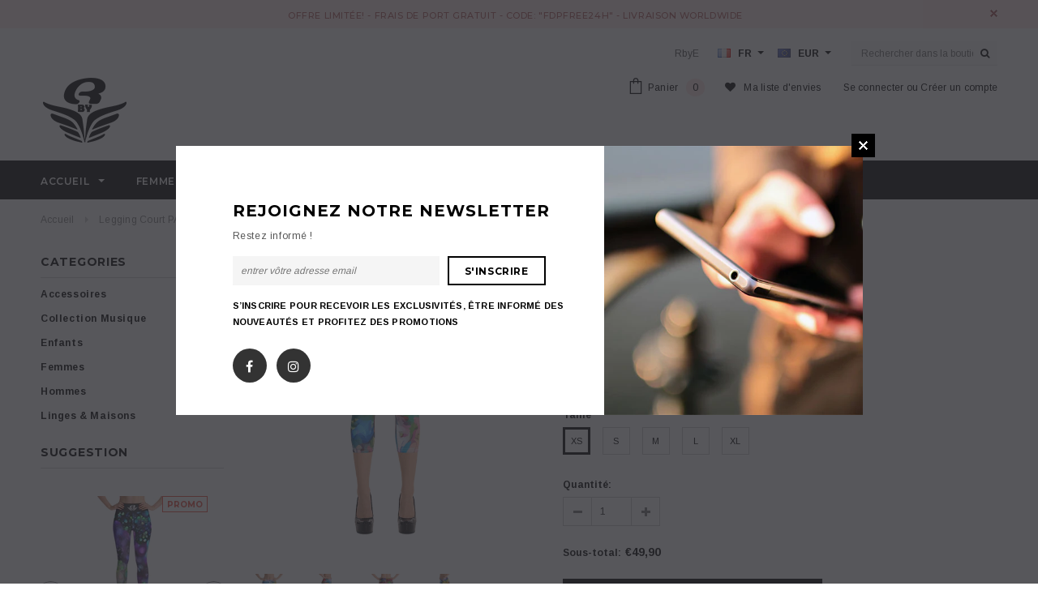

--- FILE ---
content_type: text/html; charset=utf-8
request_url: https://rbye.fr/products/capri-legging-pachad
body_size: 40912
content:
<!doctype html>
<!--[if lt IE 7]><html class="no-js lt-ie9 lt-ie8 lt-ie7" lang="en"> <![endif]-->
<!--[if IE 7]><html class="no-js lt-ie9 lt-ie8" lang="en"> <![endif]-->
<!--[if IE 8]><html class="no-js lt-ie9" lang="en"> <![endif]-->
<!--[if IE 9 ]><html class="ie9 no-js"> <![endif]-->
<!--[if (gt IE 9)|!(IE)]><!--> <html class="no-js"> <!--<![endif]-->
<head>

  <!-- Basic page needs ================================================== -->
  <meta charset="utf-8">
  <meta http-equiv="X-UA-Compatible" content="IE=edge,chrome=1">
	
  <!-- Title and description ================================================== -->
  <title>
  Legging Court PACHAD | Capri Legging PACHAD &ndash; RbyE
  </title>

  
  <meta name="description" content="legging court super doux et confortable. Modèle : PACHAD • 82% polyester, 18% spandex  (élasthanne)• Longueur mi-mollet• Tissu très doux extensible dans les 4 sens• Taille haute confortable• Couture plate Guide des tailles   XS S M L XL Tailles (cm) 68 72 76 84 92 Hanches (cm) 94 98 102 110 118   [lang2] Super soft and">
  

  <!-- Product meta ================================================== -->
  





<meta property="og:site_name" content="RbyE">
<meta property="og:url" content="https://rbye.fr/products/capri-legging-pachad">
<meta property="og:title" content="Legging Court PACHAD | Capri Legging PACHAD">
<meta property="og:type" content="product">
<meta property="og:description" content="legging court super doux et confortable. Modèle : PACHAD • 82% polyester, 18% spandex  (élasthanne)• Longueur mi-mollet• Tissu très doux extensible dans les 4 sens• Taille haute confortable• Couture plate Guide des tailles   XS S M L XL Tailles (cm) 68 72 76 84 92 Hanches (cm) 94 98 102 110 118   [lang2] Super soft and">

  <meta property="og:price:amount" content="49,90">
  <meta property="og:price:currency" content="EUR">

<meta property="og:image" content="http://rbye.fr/cdn/shop/products/mockup-1c3bad02_1200x1200.jpg?v=1546701395"><meta property="og:image" content="http://rbye.fr/cdn/shop/products/mockup-8a17b41e_1200x1200.jpg?v=1546701395"><meta property="og:image" content="http://rbye.fr/cdn/shop/products/mockup-c32ea477_1200x1200.jpg?v=1546701395">
<meta property="og:image:secure_url" content="https://rbye.fr/cdn/shop/products/mockup-1c3bad02_1200x1200.jpg?v=1546701395"><meta property="og:image:secure_url" content="https://rbye.fr/cdn/shop/products/mockup-8a17b41e_1200x1200.jpg?v=1546701395"><meta property="og:image:secure_url" content="https://rbye.fr/cdn/shop/products/mockup-c32ea477_1200x1200.jpg?v=1546701395">


<meta name="twitter:card" content="summary_large_image">
<meta name="twitter:title" content="Legging Court PACHAD | Capri Legging PACHAD">
<meta name="twitter:description" content="legging court super doux et confortable. Modèle : PACHAD • 82% polyester, 18% spandex  (élasthanne)• Longueur mi-mollet• Tissu très doux extensible dans les 4 sens• Taille haute confortable• Couture plate Guide des tailles   XS S M L XL Tailles (cm) 68 72 76 84 92 Hanches (cm) 94 98 102 110 118   [lang2] Super soft and">

  <!-- /snippets/twitter-card.liquid -->





  <meta name="twitter:card" content="product">
  <meta name="twitter:title" content="Legging Court PACHAD | Capri Legging PACHAD">
  <meta name="twitter:description" content="legging court super doux et confortable.
Modèle : PACHAD
• 82% polyester, 18% spandex  (élasthanne)• Longueur mi-mollet• Tissu très doux extensible dans les 4 sens• Taille haute confortable• Couture plate
Guide des tailles



 
XS
S
M
L
XL


Tailles (cm)
68
72
76
84
92


Hanches (cm)
94
98
102
110
118



 
[lang2]
Super soft and comfortable capri leggings.
Model : PACHAD
 • 82% polyester/18% spandex • Material has a four-way stretch, which means fabric stretches and recovers on the cross and lengthwise grains • Made with a smooth, comfortable microfiber yarn • Precision-cut and hand-sewn
Size guide




 
XS
S
M
L
XL


Waist (inches)
26 ¾
28 ¼
29 ⅞
33 ⅛
36 ¼


Hips (inches)
37
38 ⅝
40 ¼
43 ¼
46 ½



">
  <meta name="twitter:image" content="https://rbye.fr/cdn/shop/products/mockup-1c3bad02_medium.jpg?v=1546701395">
  <meta name="twitter:image:width" content="240">
  <meta name="twitter:image:height" content="240">
  <meta name="twitter:label1" content="Price">
  <meta name="twitter:data1" content="€49,90 EUR">
  
  <meta name="twitter:label2" content="Brand">
  <meta name="twitter:data2" content="RbyE">
  



  <!-- Helpers ================================================== -->
  <link rel="canonical" href="https://rbye.fr/products/capri-legging-pachad">
  <meta name='viewport' content='width=device-width,initial-scale=1.0, user-scalable=0' >
  
  <!-- Favicon -->
   
    <link rel="shortcut icon" href="//rbye.fr/cdn/shop/files/LOGO-Final_favicon_32x32.png?v=1614294441" type="image/png">
  
 
   <!-- fonts -->
  
<script type="text/javascript">
  WebFontConfig = {
    google: { families: [ 
      
          'Montserrat:100,200,300,400,500,600,700,800,900'
	  
      
      
      	
      		,
      	      
        'Arimo:100,200,300,400,500,600,700,800,900'
	  
      
      
      	
      		,
      	      
        'Arimo:100,200,300,400,500,600,700,800,900'
	  
      
      
    ] }
  };
  (function() {
    var wf = document.createElement('script');
    wf.src = ('https:' == document.location.protocol ? 'https' : 'http') +
      '://ajax.googleapis.com/ajax/libs/webfont/1/webfont.js';
    wf.type = 'text/javascript';
    wf.async = 'true';
    var s = document.getElementsByTagName('script')[0];
    s.parentNode.insertBefore(wf, s);
  })(); 
</script>

  
   <!-- Styles -->
   <link href="//rbye.fr/cdn/shop/t/2/assets/bootstrap.min.css?v=125365494255861483591541849255" rel="stylesheet" type="text/css" media="all" />
<link rel="stylesheet" href="//maxcdn.bootstrapcdn.com/font-awesome/4.7.0/css/font-awesome.min.css">
<link rel="stylesheet" type="text/css" href="//cdn.jsdelivr.net/jquery.slick/1.6.0/slick.css"/>

<!-- Theme base and media queries -->
<link href="//rbye.fr/cdn/shop/t/2/assets/owl.carousel.css?v=110508842938087914561541849271" rel="stylesheet" type="text/css" media="all" />
<link href="//rbye.fr/cdn/shop/t/2/assets/owl.theme.css?v=26972935624028443691541849271" rel="stylesheet" type="text/css" media="all" />



<link href="//rbye.fr/cdn/shop/t/2/assets/selectize.bootstrap3.css?v=118966386664581825661541849272" rel="stylesheet" type="text/css" media="all" />
<link href="//rbye.fr/cdn/shop/t/2/assets/jquery.fancybox.css?v=89610375720255671161541849268" rel="stylesheet" type="text/css" media="all" />



<link href="//rbye.fr/cdn/shop/t/2/assets/theme-styles.css?v=96328919165626160391543489408" rel="stylesheet" type="text/css" media="all" />
<link href="//rbye.fr/cdn/shop/t/2/assets/theme-styles-setting.css?v=18073911912548257951543145172" rel="stylesheet" type="text/css" media="all" />
<link href="//rbye.fr/cdn/shop/t/2/assets/theme-styles-responsive.css?v=161270742284183694441674769403" rel="stylesheet" type="text/css" media="all" />

<!-- <link href="//rbye.fr/cdn/shop/t/2/assets/default-skin.css?v=1076866869276905351541849260" rel="stylesheet" type="text/css" media="all" /> -->

<link href="//rbye.fr/cdn/shop/t/2/assets/animate.css?v=107502980827701580791541849254" rel="stylesheet" type="text/css" media="all" />
  
   <!-- Scripts -->
  <script src="//ajax.googleapis.com/ajax/libs/jquery/1.11.0/jquery.min.js" type="text/javascript"></script>
<script src="//rbye.fr/cdn/shop/t/2/assets/jquery-cookie.min.js?v=72365755745404048181541849267" type="text/javascript"></script>
<script src="//rbye.fr/cdn/shop/t/2/assets/selectize.min.js?v=70245539515728390161541849272" type="text/javascript"></script>
<script src="//rbye.fr/cdn/shop/t/2/assets/jquery.nicescroll.min.js?v=166122000064107150281541849269" type="text/javascript"></script>
<script src="//rbye.fr/cdn/shop/t/2/assets/jquery.fitvid.js?v=8044612188741632641541849268" type="text/javascript"></script>

<script>
  window.ajax_cart = true;
  window.money_format = "€{{amount_with_comma_separator}} EUR";
  window.shop_currency = "EUR";
  window.show_multiple_currencies = true;
  window.loading_url = "//rbye.fr/cdn/shop/t/2/assets/loading.gif?v=50837312686733260831541849270"; 
  window.use_color_swatch = true;
//   window.product_image_resize = false;
  window.enable_sidebar_multiple_choice = true;
  window.dropdowncart_type = "hover";
  window.file_url = "//rbye.fr/cdn/shop/files/?v=532";
  window.asset_url = "";
  
//   window.images_size = {
//     is_crop: false,
//     ratio_width : 1,
//     ratio_height : 1.35,
//   };
  
  window.inventory_text = {
    in_stock: "En stock",
    many_in_stock: "En Stock",
    out_of_stock: "Hors stock",
    add_to_cart: "Ajouter au panier",
    sold_out: "Épuisé",
    unavailable: "Non disponible"
  };
          
  window.multi_lang = true;
  window.show_sidebar ="Afficher les options | Show Options";
  window.hide_sidebar ="Cacher les options | Hide Options";
</script>


    <script src="//rbye.fr/cdn/shop/t/2/assets/lang2.js?v=66608698267295423401541892556" type="text/javascript"></script>
<script>
  var translator = {
    current_lang : jQuery.cookie("language"),
    init: function() {
        translator.updateStyling();
  		translator.updateInventoryText();  		
    },
    updateStyling: function() {
        var style;
        if (translator.isLang2()) {
          style = "<style>*[data-translate] {visibility:hidden} .lang1 {display:none}</style>";          
        } else {
          style = "<style>*[data-translate] {visibility:visible} .lang2 {display:none}</style>";
        }
        jQuery('head').append(style);
    },
    updateLangSwitcher: function() {
      if (translator.isLang2()) {
        jQuery(".lang-switcher option[value=2]").attr("selected", "selected");
      }
    },
    getTextToTranslate: function(selector) {
      var result = window.lang2;
      //check if there is parameter
      var params;
      if (selector.indexOf("|") > 0) {
        var devideList = selector.split("|");
        selector = devideList[0];
        params = devideList[1].split(",");
      }

      var selectorArr = selector.split('.');
      if (selectorArr) {
        for (var i = 0; i < selectorArr.length; i++) {
            result = result[selectorArr[i]];
        }
      } else {
        result = result[selector];
      }

      //check if result is object, case one and other
      if (result && result.one && result.other) {
        var countEqual1 = true;
        for (var i = 0; i < params.length; i++) {
          if (params[i].indexOf("count") >= 0) {
            variables = params[i].split(":");
            if (variables.length>1) {
              var count = variables[1];
              if (count > 1) {
                countEqual1 = false;
              }
            }
          }
        }

        if (countEqual1) {
          result = result.one;
        } else {
          result = result.other;
        }
      }

      //replace params
      
      if (params && params.length>0) {
        result = result.replace(/{{\s*/g, "{{");
        result = result.replace(/\s*}}/g, "}}");
        for (var i = 0; i < params.length; i++) {
          variables = params[i].split(":");
          if (variables.length>1) {
            result = result.replace("{{"+variables[0]+"}}", variables[1]);
          }          
        }
      }
      

      return result;
    },
    isLang2: function() {
      return translator.current_lang && translator.current_lang == 2;
    },
    updateInventoryText: function() {
      if (translator.isLang2()) {
          window.inventory_text = {
            in_stock: window.lang2.products.product.in_stock,
            many_in_stock: window.lang2.products.product.many_in_stock,
            out_of_stock: window.lang2.products.product.out_of_stock,
            add_to_cart: window.lang2.products.product.add_to_cart,
    		sold_out: window.lang2.products.product.sold_out,
            unavailable: window.lang2.products.product.unavailable
          };
      }
    },
    doTranslate: function(blockSelector) {
      if (translator.isLang2()) {
        jQuery(blockSelector + " [data-translate]").each(function(e) {          
          var item = jQuery(this);
          var selector = item.attr("data-translate");
          var text = translator.getTextToTranslate(selector);
          //translate only title
          if (item.attr("translate-item")) {
            var attribute = item.attr("translate-item");
            if (attribute == 'blog-date-author') {
              item.html(text);
            } else if (attribute!="") {            
              item.attr(attribute,text);
            }
          } else if (item.is("input")) {
            item.val(text);
          } else {
            item.text(text);
          }
          item.css("visibility","visible");
        });
      }
    }   
  };
  translator.init();
          
  jQuery(document).ready(function() {    
    jQuery(".lang-switcher").change(function() {
      var value = jQuery(this).val();
      jQuery.cookie('language', value, {expires:10, path:'/'});
      location.reload();
    });
  translator.doTranslate("body");
  });
</script>


  <!-- Header hook for plugins ================================================== -->
  <script>window.performance && window.performance.mark && window.performance.mark('shopify.content_for_header.start');</script><meta id="shopify-digital-wallet" name="shopify-digital-wallet" content="/1269760097/digital_wallets/dialog">
<meta name="shopify-checkout-api-token" content="87daf40a95c67c446bbd79ad3d7389c4">
<meta id="in-context-paypal-metadata" data-shop-id="1269760097" data-venmo-supported="false" data-environment="production" data-locale="fr_FR" data-paypal-v4="true" data-currency="EUR">
<link rel="alternate" type="application/json+oembed" href="https://rbye.fr/products/capri-legging-pachad.oembed">
<script async="async" src="/checkouts/internal/preloads.js?locale=fr-FR"></script>
<script id="shopify-features" type="application/json">{"accessToken":"87daf40a95c67c446bbd79ad3d7389c4","betas":["rich-media-storefront-analytics"],"domain":"rbye.fr","predictiveSearch":true,"shopId":1269760097,"locale":"fr"}</script>
<script>var Shopify = Shopify || {};
Shopify.shop = "rbye.myshopify.com";
Shopify.locale = "fr";
Shopify.currency = {"active":"EUR","rate":"1.0"};
Shopify.country = "FR";
Shopify.theme = {"name":"ella-1-0-0-sections-ready","id":32401490017,"schema_name":"Ella","schema_version":"2.0.8","theme_store_id":null,"role":"main"};
Shopify.theme.handle = "null";
Shopify.theme.style = {"id":null,"handle":null};
Shopify.cdnHost = "rbye.fr/cdn";
Shopify.routes = Shopify.routes || {};
Shopify.routes.root = "/";</script>
<script type="module">!function(o){(o.Shopify=o.Shopify||{}).modules=!0}(window);</script>
<script>!function(o){function n(){var o=[];function n(){o.push(Array.prototype.slice.apply(arguments))}return n.q=o,n}var t=o.Shopify=o.Shopify||{};t.loadFeatures=n(),t.autoloadFeatures=n()}(window);</script>
<script id="shop-js-analytics" type="application/json">{"pageType":"product"}</script>
<script defer="defer" async type="module" src="//rbye.fr/cdn/shopifycloud/shop-js/modules/v2/client.init-shop-cart-sync_Lpn8ZOi5.fr.esm.js"></script>
<script defer="defer" async type="module" src="//rbye.fr/cdn/shopifycloud/shop-js/modules/v2/chunk.common_X4Hu3kma.esm.js"></script>
<script defer="defer" async type="module" src="//rbye.fr/cdn/shopifycloud/shop-js/modules/v2/chunk.modal_BV0V5IrV.esm.js"></script>
<script type="module">
  await import("//rbye.fr/cdn/shopifycloud/shop-js/modules/v2/client.init-shop-cart-sync_Lpn8ZOi5.fr.esm.js");
await import("//rbye.fr/cdn/shopifycloud/shop-js/modules/v2/chunk.common_X4Hu3kma.esm.js");
await import("//rbye.fr/cdn/shopifycloud/shop-js/modules/v2/chunk.modal_BV0V5IrV.esm.js");

  window.Shopify.SignInWithShop?.initShopCartSync?.({"fedCMEnabled":true,"windoidEnabled":true});

</script>
<script>(function() {
  var isLoaded = false;
  function asyncLoad() {
    if (isLoaded) return;
    isLoaded = true;
    var urls = ["\/\/cdn.shopify.com\/proxy\/da32402f5bfd4a77b57c0f20a8a82ad14bc0f00ce95f3a39bb0d0d0e7c4d17df\/api.goaffpro.com\/loader.js?shop=rbye.myshopify.com\u0026sp-cache-control=cHVibGljLCBtYXgtYWdlPTkwMA","\/\/cdn.shopify.com\/proxy\/81578e7d2eb8821e10f2c8755abf94186d62f2025da8b0e6d7b376bb68cb4bdc\/static.cdn.printful.com\/static\/js\/external\/shopify-product-customizer.js?v=0.28\u0026shop=rbye.myshopify.com\u0026sp-cache-control=cHVibGljLCBtYXgtYWdlPTkwMA"];
    for (var i = 0; i < urls.length; i++) {
      var s = document.createElement('script');
      s.type = 'text/javascript';
      s.async = true;
      s.src = urls[i];
      var x = document.getElementsByTagName('script')[0];
      x.parentNode.insertBefore(s, x);
    }
  };
  if(window.attachEvent) {
    window.attachEvent('onload', asyncLoad);
  } else {
    window.addEventListener('load', asyncLoad, false);
  }
})();</script>
<script id="__st">var __st={"a":1269760097,"offset":3600,"reqid":"364964ad-f29f-4de4-8744-0e47bbb109fe-1769914121","pageurl":"rbye.fr\/products\/capri-legging-pachad","u":"197c6fd12d59","p":"product","rtyp":"product","rid":1913375096929};</script>
<script>window.ShopifyPaypalV4VisibilityTracking = true;</script>
<script id="captcha-bootstrap">!function(){'use strict';const t='contact',e='account',n='new_comment',o=[[t,t],['blogs',n],['comments',n],[t,'customer']],c=[[e,'customer_login'],[e,'guest_login'],[e,'recover_customer_password'],[e,'create_customer']],r=t=>t.map((([t,e])=>`form[action*='/${t}']:not([data-nocaptcha='true']) input[name='form_type'][value='${e}']`)).join(','),a=t=>()=>t?[...document.querySelectorAll(t)].map((t=>t.form)):[];function s(){const t=[...o],e=r(t);return a(e)}const i='password',u='form_key',d=['recaptcha-v3-token','g-recaptcha-response','h-captcha-response',i],f=()=>{try{return window.sessionStorage}catch{return}},m='__shopify_v',_=t=>t.elements[u];function p(t,e,n=!1){try{const o=window.sessionStorage,c=JSON.parse(o.getItem(e)),{data:r}=function(t){const{data:e,action:n}=t;return t[m]||n?{data:e,action:n}:{data:t,action:n}}(c);for(const[e,n]of Object.entries(r))t.elements[e]&&(t.elements[e].value=n);n&&o.removeItem(e)}catch(o){console.error('form repopulation failed',{error:o})}}const l='form_type',E='cptcha';function T(t){t.dataset[E]=!0}const w=window,h=w.document,L='Shopify',v='ce_forms',y='captcha';let A=!1;((t,e)=>{const n=(g='f06e6c50-85a8-45c8-87d0-21a2b65856fe',I='https://cdn.shopify.com/shopifycloud/storefront-forms-hcaptcha/ce_storefront_forms_captcha_hcaptcha.v1.5.2.iife.js',D={infoText:'Protégé par hCaptcha',privacyText:'Confidentialité',termsText:'Conditions'},(t,e,n)=>{const o=w[L][v],c=o.bindForm;if(c)return c(t,g,e,D).then(n);var r;o.q.push([[t,g,e,D],n]),r=I,A||(h.body.append(Object.assign(h.createElement('script'),{id:'captcha-provider',async:!0,src:r})),A=!0)});var g,I,D;w[L]=w[L]||{},w[L][v]=w[L][v]||{},w[L][v].q=[],w[L][y]=w[L][y]||{},w[L][y].protect=function(t,e){n(t,void 0,e),T(t)},Object.freeze(w[L][y]),function(t,e,n,w,h,L){const[v,y,A,g]=function(t,e,n){const i=e?o:[],u=t?c:[],d=[...i,...u],f=r(d),m=r(i),_=r(d.filter((([t,e])=>n.includes(e))));return[a(f),a(m),a(_),s()]}(w,h,L),I=t=>{const e=t.target;return e instanceof HTMLFormElement?e:e&&e.form},D=t=>v().includes(t);t.addEventListener('submit',(t=>{const e=I(t);if(!e)return;const n=D(e)&&!e.dataset.hcaptchaBound&&!e.dataset.recaptchaBound,o=_(e),c=g().includes(e)&&(!o||!o.value);(n||c)&&t.preventDefault(),c&&!n&&(function(t){try{if(!f())return;!function(t){const e=f();if(!e)return;const n=_(t);if(!n)return;const o=n.value;o&&e.removeItem(o)}(t);const e=Array.from(Array(32),(()=>Math.random().toString(36)[2])).join('');!function(t,e){_(t)||t.append(Object.assign(document.createElement('input'),{type:'hidden',name:u})),t.elements[u].value=e}(t,e),function(t,e){const n=f();if(!n)return;const o=[...t.querySelectorAll(`input[type='${i}']`)].map((({name:t})=>t)),c=[...d,...o],r={};for(const[a,s]of new FormData(t).entries())c.includes(a)||(r[a]=s);n.setItem(e,JSON.stringify({[m]:1,action:t.action,data:r}))}(t,e)}catch(e){console.error('failed to persist form',e)}}(e),e.submit())}));const S=(t,e)=>{t&&!t.dataset[E]&&(n(t,e.some((e=>e===t))),T(t))};for(const o of['focusin','change'])t.addEventListener(o,(t=>{const e=I(t);D(e)&&S(e,y())}));const B=e.get('form_key'),M=e.get(l),P=B&&M;t.addEventListener('DOMContentLoaded',(()=>{const t=y();if(P)for(const e of t)e.elements[l].value===M&&p(e,B);[...new Set([...A(),...v().filter((t=>'true'===t.dataset.shopifyCaptcha))])].forEach((e=>S(e,t)))}))}(h,new URLSearchParams(w.location.search),n,t,e,['guest_login'])})(!0,!0)}();</script>
<script integrity="sha256-4kQ18oKyAcykRKYeNunJcIwy7WH5gtpwJnB7kiuLZ1E=" data-source-attribution="shopify.loadfeatures" defer="defer" src="//rbye.fr/cdn/shopifycloud/storefront/assets/storefront/load_feature-a0a9edcb.js" crossorigin="anonymous"></script>
<script data-source-attribution="shopify.dynamic_checkout.dynamic.init">var Shopify=Shopify||{};Shopify.PaymentButton=Shopify.PaymentButton||{isStorefrontPortableWallets:!0,init:function(){window.Shopify.PaymentButton.init=function(){};var t=document.createElement("script");t.src="https://rbye.fr/cdn/shopifycloud/portable-wallets/latest/portable-wallets.fr.js",t.type="module",document.head.appendChild(t)}};
</script>
<script data-source-attribution="shopify.dynamic_checkout.buyer_consent">
  function portableWalletsHideBuyerConsent(e){var t=document.getElementById("shopify-buyer-consent"),n=document.getElementById("shopify-subscription-policy-button");t&&n&&(t.classList.add("hidden"),t.setAttribute("aria-hidden","true"),n.removeEventListener("click",e))}function portableWalletsShowBuyerConsent(e){var t=document.getElementById("shopify-buyer-consent"),n=document.getElementById("shopify-subscription-policy-button");t&&n&&(t.classList.remove("hidden"),t.removeAttribute("aria-hidden"),n.addEventListener("click",e))}window.Shopify?.PaymentButton&&(window.Shopify.PaymentButton.hideBuyerConsent=portableWalletsHideBuyerConsent,window.Shopify.PaymentButton.showBuyerConsent=portableWalletsShowBuyerConsent);
</script>
<script>
  function portableWalletsCleanup(e){e&&e.src&&console.error("Failed to load portable wallets script "+e.src);var t=document.querySelectorAll("shopify-accelerated-checkout .shopify-payment-button__skeleton, shopify-accelerated-checkout-cart .wallet-cart-button__skeleton"),e=document.getElementById("shopify-buyer-consent");for(let e=0;e<t.length;e++)t[e].remove();e&&e.remove()}function portableWalletsNotLoadedAsModule(e){e instanceof ErrorEvent&&"string"==typeof e.message&&e.message.includes("import.meta")&&"string"==typeof e.filename&&e.filename.includes("portable-wallets")&&(window.removeEventListener("error",portableWalletsNotLoadedAsModule),window.Shopify.PaymentButton.failedToLoad=e,"loading"===document.readyState?document.addEventListener("DOMContentLoaded",window.Shopify.PaymentButton.init):window.Shopify.PaymentButton.init())}window.addEventListener("error",portableWalletsNotLoadedAsModule);
</script>

<script type="module" src="https://rbye.fr/cdn/shopifycloud/portable-wallets/latest/portable-wallets.fr.js" onError="portableWalletsCleanup(this)" crossorigin="anonymous"></script>
<script nomodule>
  document.addEventListener("DOMContentLoaded", portableWalletsCleanup);
</script>

<link id="shopify-accelerated-checkout-styles" rel="stylesheet" media="screen" href="https://rbye.fr/cdn/shopifycloud/portable-wallets/latest/accelerated-checkout-backwards-compat.css" crossorigin="anonymous">
<style id="shopify-accelerated-checkout-cart">
        #shopify-buyer-consent {
  margin-top: 1em;
  display: inline-block;
  width: 100%;
}

#shopify-buyer-consent.hidden {
  display: none;
}

#shopify-subscription-policy-button {
  background: none;
  border: none;
  padding: 0;
  text-decoration: underline;
  font-size: inherit;
  cursor: pointer;
}

#shopify-subscription-policy-button::before {
  box-shadow: none;
}

      </style>

<script>window.performance && window.performance.mark && window.performance.mark('shopify.content_for_header.end');</script>

  <!--[if lt IE 9]>
  <script src="//html5shiv.googlecode.com/svn/trunk/html5.js" type="text/javascript"></script>
  <![endif]-->

  
  

<link href="https://monorail-edge.shopifysvc.com" rel="dns-prefetch">
<script>(function(){if ("sendBeacon" in navigator && "performance" in window) {try {var session_token_from_headers = performance.getEntriesByType('navigation')[0].serverTiming.find(x => x.name == '_s').description;} catch {var session_token_from_headers = undefined;}var session_cookie_matches = document.cookie.match(/_shopify_s=([^;]*)/);var session_token_from_cookie = session_cookie_matches && session_cookie_matches.length === 2 ? session_cookie_matches[1] : "";var session_token = session_token_from_headers || session_token_from_cookie || "";function handle_abandonment_event(e) {var entries = performance.getEntries().filter(function(entry) {return /monorail-edge.shopifysvc.com/.test(entry.name);});if (!window.abandonment_tracked && entries.length === 0) {window.abandonment_tracked = true;var currentMs = Date.now();var navigation_start = performance.timing.navigationStart;var payload = {shop_id: 1269760097,url: window.location.href,navigation_start,duration: currentMs - navigation_start,session_token,page_type: "product"};window.navigator.sendBeacon("https://monorail-edge.shopifysvc.com/v1/produce", JSON.stringify({schema_id: "online_store_buyer_site_abandonment/1.1",payload: payload,metadata: {event_created_at_ms: currentMs,event_sent_at_ms: currentMs}}));}}window.addEventListener('pagehide', handle_abandonment_event);}}());</script>
<script id="web-pixels-manager-setup">(function e(e,d,r,n,o){if(void 0===o&&(o={}),!Boolean(null===(a=null===(i=window.Shopify)||void 0===i?void 0:i.analytics)||void 0===a?void 0:a.replayQueue)){var i,a;window.Shopify=window.Shopify||{};var t=window.Shopify;t.analytics=t.analytics||{};var s=t.analytics;s.replayQueue=[],s.publish=function(e,d,r){return s.replayQueue.push([e,d,r]),!0};try{self.performance.mark("wpm:start")}catch(e){}var l=function(){var e={modern:/Edge?\/(1{2}[4-9]|1[2-9]\d|[2-9]\d{2}|\d{4,})\.\d+(\.\d+|)|Firefox\/(1{2}[4-9]|1[2-9]\d|[2-9]\d{2}|\d{4,})\.\d+(\.\d+|)|Chrom(ium|e)\/(9{2}|\d{3,})\.\d+(\.\d+|)|(Maci|X1{2}).+ Version\/(15\.\d+|(1[6-9]|[2-9]\d|\d{3,})\.\d+)([,.]\d+|)( \(\w+\)|)( Mobile\/\w+|) Safari\/|Chrome.+OPR\/(9{2}|\d{3,})\.\d+\.\d+|(CPU[ +]OS|iPhone[ +]OS|CPU[ +]iPhone|CPU IPhone OS|CPU iPad OS)[ +]+(15[._]\d+|(1[6-9]|[2-9]\d|\d{3,})[._]\d+)([._]\d+|)|Android:?[ /-](13[3-9]|1[4-9]\d|[2-9]\d{2}|\d{4,})(\.\d+|)(\.\d+|)|Android.+Firefox\/(13[5-9]|1[4-9]\d|[2-9]\d{2}|\d{4,})\.\d+(\.\d+|)|Android.+Chrom(ium|e)\/(13[3-9]|1[4-9]\d|[2-9]\d{2}|\d{4,})\.\d+(\.\d+|)|SamsungBrowser\/([2-9]\d|\d{3,})\.\d+/,legacy:/Edge?\/(1[6-9]|[2-9]\d|\d{3,})\.\d+(\.\d+|)|Firefox\/(5[4-9]|[6-9]\d|\d{3,})\.\d+(\.\d+|)|Chrom(ium|e)\/(5[1-9]|[6-9]\d|\d{3,})\.\d+(\.\d+|)([\d.]+$|.*Safari\/(?![\d.]+ Edge\/[\d.]+$))|(Maci|X1{2}).+ Version\/(10\.\d+|(1[1-9]|[2-9]\d|\d{3,})\.\d+)([,.]\d+|)( \(\w+\)|)( Mobile\/\w+|) Safari\/|Chrome.+OPR\/(3[89]|[4-9]\d|\d{3,})\.\d+\.\d+|(CPU[ +]OS|iPhone[ +]OS|CPU[ +]iPhone|CPU IPhone OS|CPU iPad OS)[ +]+(10[._]\d+|(1[1-9]|[2-9]\d|\d{3,})[._]\d+)([._]\d+|)|Android:?[ /-](13[3-9]|1[4-9]\d|[2-9]\d{2}|\d{4,})(\.\d+|)(\.\d+|)|Mobile Safari.+OPR\/([89]\d|\d{3,})\.\d+\.\d+|Android.+Firefox\/(13[5-9]|1[4-9]\d|[2-9]\d{2}|\d{4,})\.\d+(\.\d+|)|Android.+Chrom(ium|e)\/(13[3-9]|1[4-9]\d|[2-9]\d{2}|\d{4,})\.\d+(\.\d+|)|Android.+(UC? ?Browser|UCWEB|U3)[ /]?(15\.([5-9]|\d{2,})|(1[6-9]|[2-9]\d|\d{3,})\.\d+)\.\d+|SamsungBrowser\/(5\.\d+|([6-9]|\d{2,})\.\d+)|Android.+MQ{2}Browser\/(14(\.(9|\d{2,})|)|(1[5-9]|[2-9]\d|\d{3,})(\.\d+|))(\.\d+|)|K[Aa][Ii]OS\/(3\.\d+|([4-9]|\d{2,})\.\d+)(\.\d+|)/},d=e.modern,r=e.legacy,n=navigator.userAgent;return n.match(d)?"modern":n.match(r)?"legacy":"unknown"}(),u="modern"===l?"modern":"legacy",c=(null!=n?n:{modern:"",legacy:""})[u],f=function(e){return[e.baseUrl,"/wpm","/b",e.hashVersion,"modern"===e.buildTarget?"m":"l",".js"].join("")}({baseUrl:d,hashVersion:r,buildTarget:u}),m=function(e){var d=e.version,r=e.bundleTarget,n=e.surface,o=e.pageUrl,i=e.monorailEndpoint;return{emit:function(e){var a=e.status,t=e.errorMsg,s=(new Date).getTime(),l=JSON.stringify({metadata:{event_sent_at_ms:s},events:[{schema_id:"web_pixels_manager_load/3.1",payload:{version:d,bundle_target:r,page_url:o,status:a,surface:n,error_msg:t},metadata:{event_created_at_ms:s}}]});if(!i)return console&&console.warn&&console.warn("[Web Pixels Manager] No Monorail endpoint provided, skipping logging."),!1;try{return self.navigator.sendBeacon.bind(self.navigator)(i,l)}catch(e){}var u=new XMLHttpRequest;try{return u.open("POST",i,!0),u.setRequestHeader("Content-Type","text/plain"),u.send(l),!0}catch(e){return console&&console.warn&&console.warn("[Web Pixels Manager] Got an unhandled error while logging to Monorail."),!1}}}}({version:r,bundleTarget:l,surface:e.surface,pageUrl:self.location.href,monorailEndpoint:e.monorailEndpoint});try{o.browserTarget=l,function(e){var d=e.src,r=e.async,n=void 0===r||r,o=e.onload,i=e.onerror,a=e.sri,t=e.scriptDataAttributes,s=void 0===t?{}:t,l=document.createElement("script"),u=document.querySelector("head"),c=document.querySelector("body");if(l.async=n,l.src=d,a&&(l.integrity=a,l.crossOrigin="anonymous"),s)for(var f in s)if(Object.prototype.hasOwnProperty.call(s,f))try{l.dataset[f]=s[f]}catch(e){}if(o&&l.addEventListener("load",o),i&&l.addEventListener("error",i),u)u.appendChild(l);else{if(!c)throw new Error("Did not find a head or body element to append the script");c.appendChild(l)}}({src:f,async:!0,onload:function(){if(!function(){var e,d;return Boolean(null===(d=null===(e=window.Shopify)||void 0===e?void 0:e.analytics)||void 0===d?void 0:d.initialized)}()){var d=window.webPixelsManager.init(e)||void 0;if(d){var r=window.Shopify.analytics;r.replayQueue.forEach((function(e){var r=e[0],n=e[1],o=e[2];d.publishCustomEvent(r,n,o)})),r.replayQueue=[],r.publish=d.publishCustomEvent,r.visitor=d.visitor,r.initialized=!0}}},onerror:function(){return m.emit({status:"failed",errorMsg:"".concat(f," has failed to load")})},sri:function(e){var d=/^sha384-[A-Za-z0-9+/=]+$/;return"string"==typeof e&&d.test(e)}(c)?c:"",scriptDataAttributes:o}),m.emit({status:"loading"})}catch(e){m.emit({status:"failed",errorMsg:(null==e?void 0:e.message)||"Unknown error"})}}})({shopId: 1269760097,storefrontBaseUrl: "https://rbye.fr",extensionsBaseUrl: "https://extensions.shopifycdn.com/cdn/shopifycloud/web-pixels-manager",monorailEndpoint: "https://monorail-edge.shopifysvc.com/unstable/produce_batch",surface: "storefront-renderer",enabledBetaFlags: ["2dca8a86"],webPixelsConfigList: [{"id":"2273345862","configuration":"{\"shop\":\"rbye.myshopify.com\",\"cookie_duration\":\"172800\"}","eventPayloadVersion":"v1","runtimeContext":"STRICT","scriptVersion":"a2e7513c3708f34b1f617d7ce88f9697","type":"APP","apiClientId":2744533,"privacyPurposes":["ANALYTICS","MARKETING"],"dataSharingAdjustments":{"protectedCustomerApprovalScopes":["read_customer_address","read_customer_email","read_customer_name","read_customer_personal_data","read_customer_phone"]}},{"id":"294846790","configuration":"{\"pixel_id\":\"820105724995982\",\"pixel_type\":\"facebook_pixel\",\"metaapp_system_user_token\":\"-\"}","eventPayloadVersion":"v1","runtimeContext":"OPEN","scriptVersion":"ca16bc87fe92b6042fbaa3acc2fbdaa6","type":"APP","apiClientId":2329312,"privacyPurposes":["ANALYTICS","MARKETING","SALE_OF_DATA"],"dataSharingAdjustments":{"protectedCustomerApprovalScopes":["read_customer_address","read_customer_email","read_customer_name","read_customer_personal_data","read_customer_phone"]}},{"id":"188154182","eventPayloadVersion":"v1","runtimeContext":"LAX","scriptVersion":"1","type":"CUSTOM","privacyPurposes":["ANALYTICS"],"name":"Google Analytics tag (migrated)"},{"id":"shopify-app-pixel","configuration":"{}","eventPayloadVersion":"v1","runtimeContext":"STRICT","scriptVersion":"0450","apiClientId":"shopify-pixel","type":"APP","privacyPurposes":["ANALYTICS","MARKETING"]},{"id":"shopify-custom-pixel","eventPayloadVersion":"v1","runtimeContext":"LAX","scriptVersion":"0450","apiClientId":"shopify-pixel","type":"CUSTOM","privacyPurposes":["ANALYTICS","MARKETING"]}],isMerchantRequest: false,initData: {"shop":{"name":"RbyE","paymentSettings":{"currencyCode":"EUR"},"myshopifyDomain":"rbye.myshopify.com","countryCode":"FR","storefrontUrl":"https:\/\/rbye.fr"},"customer":null,"cart":null,"checkout":null,"productVariants":[{"price":{"amount":49.9,"currencyCode":"EUR"},"product":{"title":"Legging Court PACHAD | Capri Legging PACHAD","vendor":"RbyE","id":"1913375096929","untranslatedTitle":"Legging Court PACHAD | Capri Legging PACHAD","url":"\/products\/capri-legging-pachad","type":"Leggings - Femmes | Leggings - Women"},"id":"18228311392353","image":{"src":"\/\/rbye.fr\/cdn\/shop\/products\/mockup-1c3bad02.jpg?v=1546701395"},"sku":"7020189","title":"XS","untranslatedTitle":"XS"},{"price":{"amount":49.9,"currencyCode":"EUR"},"product":{"title":"Legging Court PACHAD | Capri Legging PACHAD","vendor":"RbyE","id":"1913375096929","untranslatedTitle":"Legging Court PACHAD | Capri Legging PACHAD","url":"\/products\/capri-legging-pachad","type":"Leggings - Femmes | Leggings - Women"},"id":"18228311425121","image":{"src":"\/\/rbye.fr\/cdn\/shop\/products\/mockup-1c3bad02.jpg?v=1546701395"},"sku":"8922594","title":"S","untranslatedTitle":"S"},{"price":{"amount":49.9,"currencyCode":"EUR"},"product":{"title":"Legging Court PACHAD | Capri Legging PACHAD","vendor":"RbyE","id":"1913375096929","untranslatedTitle":"Legging Court PACHAD | Capri Legging PACHAD","url":"\/products\/capri-legging-pachad","type":"Leggings - Femmes | Leggings - Women"},"id":"18228311457889","image":{"src":"\/\/rbye.fr\/cdn\/shop\/products\/mockup-1c3bad02.jpg?v=1546701395"},"sku":"4537590","title":"M","untranslatedTitle":"M"},{"price":{"amount":49.9,"currencyCode":"EUR"},"product":{"title":"Legging Court PACHAD | Capri Legging PACHAD","vendor":"RbyE","id":"1913375096929","untranslatedTitle":"Legging Court PACHAD | Capri Legging PACHAD","url":"\/products\/capri-legging-pachad","type":"Leggings - Femmes | Leggings - Women"},"id":"18228311490657","image":{"src":"\/\/rbye.fr\/cdn\/shop\/products\/mockup-1c3bad02.jpg?v=1546701395"},"sku":"6936355","title":"L","untranslatedTitle":"L"},{"price":{"amount":49.9,"currencyCode":"EUR"},"product":{"title":"Legging Court PACHAD | Capri Legging PACHAD","vendor":"RbyE","id":"1913375096929","untranslatedTitle":"Legging Court PACHAD | Capri Legging PACHAD","url":"\/products\/capri-legging-pachad","type":"Leggings - Femmes | Leggings - Women"},"id":"18228311523425","image":{"src":"\/\/rbye.fr\/cdn\/shop\/products\/mockup-1c3bad02.jpg?v=1546701395"},"sku":"4757456","title":"XL","untranslatedTitle":"XL"}],"purchasingCompany":null},},"https://rbye.fr/cdn","1d2a099fw23dfb22ep557258f5m7a2edbae",{"modern":"","legacy":""},{"shopId":"1269760097","storefrontBaseUrl":"https:\/\/rbye.fr","extensionBaseUrl":"https:\/\/extensions.shopifycdn.com\/cdn\/shopifycloud\/web-pixels-manager","surface":"storefront-renderer","enabledBetaFlags":"[\"2dca8a86\"]","isMerchantRequest":"false","hashVersion":"1d2a099fw23dfb22ep557258f5m7a2edbae","publish":"custom","events":"[[\"page_viewed\",{}],[\"product_viewed\",{\"productVariant\":{\"price\":{\"amount\":49.9,\"currencyCode\":\"EUR\"},\"product\":{\"title\":\"Legging Court PACHAD | Capri Legging PACHAD\",\"vendor\":\"RbyE\",\"id\":\"1913375096929\",\"untranslatedTitle\":\"Legging Court PACHAD | Capri Legging PACHAD\",\"url\":\"\/products\/capri-legging-pachad\",\"type\":\"Leggings - Femmes | Leggings - Women\"},\"id\":\"18228311392353\",\"image\":{\"src\":\"\/\/rbye.fr\/cdn\/shop\/products\/mockup-1c3bad02.jpg?v=1546701395\"},\"sku\":\"7020189\",\"title\":\"XS\",\"untranslatedTitle\":\"XS\"}}]]"});</script><script>
  window.ShopifyAnalytics = window.ShopifyAnalytics || {};
  window.ShopifyAnalytics.meta = window.ShopifyAnalytics.meta || {};
  window.ShopifyAnalytics.meta.currency = 'EUR';
  var meta = {"product":{"id":1913375096929,"gid":"gid:\/\/shopify\/Product\/1913375096929","vendor":"RbyE","type":"Leggings - Femmes | Leggings - Women","handle":"capri-legging-pachad","variants":[{"id":18228311392353,"price":4990,"name":"Legging Court PACHAD | Capri Legging PACHAD - XS","public_title":"XS","sku":"7020189"},{"id":18228311425121,"price":4990,"name":"Legging Court PACHAD | Capri Legging PACHAD - S","public_title":"S","sku":"8922594"},{"id":18228311457889,"price":4990,"name":"Legging Court PACHAD | Capri Legging PACHAD - M","public_title":"M","sku":"4537590"},{"id":18228311490657,"price":4990,"name":"Legging Court PACHAD | Capri Legging PACHAD - L","public_title":"L","sku":"6936355"},{"id":18228311523425,"price":4990,"name":"Legging Court PACHAD | Capri Legging PACHAD - XL","public_title":"XL","sku":"4757456"}],"remote":false},"page":{"pageType":"product","resourceType":"product","resourceId":1913375096929,"requestId":"364964ad-f29f-4de4-8744-0e47bbb109fe-1769914121"}};
  for (var attr in meta) {
    window.ShopifyAnalytics.meta[attr] = meta[attr];
  }
</script>
<script class="analytics">
  (function () {
    var customDocumentWrite = function(content) {
      var jquery = null;

      if (window.jQuery) {
        jquery = window.jQuery;
      } else if (window.Checkout && window.Checkout.$) {
        jquery = window.Checkout.$;
      }

      if (jquery) {
        jquery('body').append(content);
      }
    };

    var hasLoggedConversion = function(token) {
      if (token) {
        return document.cookie.indexOf('loggedConversion=' + token) !== -1;
      }
      return false;
    }

    var setCookieIfConversion = function(token) {
      if (token) {
        var twoMonthsFromNow = new Date(Date.now());
        twoMonthsFromNow.setMonth(twoMonthsFromNow.getMonth() + 2);

        document.cookie = 'loggedConversion=' + token + '; expires=' + twoMonthsFromNow;
      }
    }

    var trekkie = window.ShopifyAnalytics.lib = window.trekkie = window.trekkie || [];
    if (trekkie.integrations) {
      return;
    }
    trekkie.methods = [
      'identify',
      'page',
      'ready',
      'track',
      'trackForm',
      'trackLink'
    ];
    trekkie.factory = function(method) {
      return function() {
        var args = Array.prototype.slice.call(arguments);
        args.unshift(method);
        trekkie.push(args);
        return trekkie;
      };
    };
    for (var i = 0; i < trekkie.methods.length; i++) {
      var key = trekkie.methods[i];
      trekkie[key] = trekkie.factory(key);
    }
    trekkie.load = function(config) {
      trekkie.config = config || {};
      trekkie.config.initialDocumentCookie = document.cookie;
      var first = document.getElementsByTagName('script')[0];
      var script = document.createElement('script');
      script.type = 'text/javascript';
      script.onerror = function(e) {
        var scriptFallback = document.createElement('script');
        scriptFallback.type = 'text/javascript';
        scriptFallback.onerror = function(error) {
                var Monorail = {
      produce: function produce(monorailDomain, schemaId, payload) {
        var currentMs = new Date().getTime();
        var event = {
          schema_id: schemaId,
          payload: payload,
          metadata: {
            event_created_at_ms: currentMs,
            event_sent_at_ms: currentMs
          }
        };
        return Monorail.sendRequest("https://" + monorailDomain + "/v1/produce", JSON.stringify(event));
      },
      sendRequest: function sendRequest(endpointUrl, payload) {
        // Try the sendBeacon API
        if (window && window.navigator && typeof window.navigator.sendBeacon === 'function' && typeof window.Blob === 'function' && !Monorail.isIos12()) {
          var blobData = new window.Blob([payload], {
            type: 'text/plain'
          });

          if (window.navigator.sendBeacon(endpointUrl, blobData)) {
            return true;
          } // sendBeacon was not successful

        } // XHR beacon

        var xhr = new XMLHttpRequest();

        try {
          xhr.open('POST', endpointUrl);
          xhr.setRequestHeader('Content-Type', 'text/plain');
          xhr.send(payload);
        } catch (e) {
          console.log(e);
        }

        return false;
      },
      isIos12: function isIos12() {
        return window.navigator.userAgent.lastIndexOf('iPhone; CPU iPhone OS 12_') !== -1 || window.navigator.userAgent.lastIndexOf('iPad; CPU OS 12_') !== -1;
      }
    };
    Monorail.produce('monorail-edge.shopifysvc.com',
      'trekkie_storefront_load_errors/1.1',
      {shop_id: 1269760097,
      theme_id: 32401490017,
      app_name: "storefront",
      context_url: window.location.href,
      source_url: "//rbye.fr/cdn/s/trekkie.storefront.c59ea00e0474b293ae6629561379568a2d7c4bba.min.js"});

        };
        scriptFallback.async = true;
        scriptFallback.src = '//rbye.fr/cdn/s/trekkie.storefront.c59ea00e0474b293ae6629561379568a2d7c4bba.min.js';
        first.parentNode.insertBefore(scriptFallback, first);
      };
      script.async = true;
      script.src = '//rbye.fr/cdn/s/trekkie.storefront.c59ea00e0474b293ae6629561379568a2d7c4bba.min.js';
      first.parentNode.insertBefore(script, first);
    };
    trekkie.load(
      {"Trekkie":{"appName":"storefront","development":false,"defaultAttributes":{"shopId":1269760097,"isMerchantRequest":null,"themeId":32401490017,"themeCityHash":"2406461534279661808","contentLanguage":"fr","currency":"EUR","eventMetadataId":"cc5bcf1d-46ec-48d9-8ede-bf25157bef49"},"isServerSideCookieWritingEnabled":true,"monorailRegion":"shop_domain","enabledBetaFlags":["65f19447","b5387b81"]},"Session Attribution":{},"S2S":{"facebookCapiEnabled":false,"source":"trekkie-storefront-renderer","apiClientId":580111}}
    );

    var loaded = false;
    trekkie.ready(function() {
      if (loaded) return;
      loaded = true;

      window.ShopifyAnalytics.lib = window.trekkie;

      var originalDocumentWrite = document.write;
      document.write = customDocumentWrite;
      try { window.ShopifyAnalytics.merchantGoogleAnalytics.call(this); } catch(error) {};
      document.write = originalDocumentWrite;

      window.ShopifyAnalytics.lib.page(null,{"pageType":"product","resourceType":"product","resourceId":1913375096929,"requestId":"364964ad-f29f-4de4-8744-0e47bbb109fe-1769914121","shopifyEmitted":true});

      var match = window.location.pathname.match(/checkouts\/(.+)\/(thank_you|post_purchase)/)
      var token = match? match[1]: undefined;
      if (!hasLoggedConversion(token)) {
        setCookieIfConversion(token);
        window.ShopifyAnalytics.lib.track("Viewed Product",{"currency":"EUR","variantId":18228311392353,"productId":1913375096929,"productGid":"gid:\/\/shopify\/Product\/1913375096929","name":"Legging Court PACHAD | Capri Legging PACHAD - XS","price":"49.90","sku":"7020189","brand":"RbyE","variant":"XS","category":"Leggings - Femmes | Leggings - Women","nonInteraction":true,"remote":false},undefined,undefined,{"shopifyEmitted":true});
      window.ShopifyAnalytics.lib.track("monorail:\/\/trekkie_storefront_viewed_product\/1.1",{"currency":"EUR","variantId":18228311392353,"productId":1913375096929,"productGid":"gid:\/\/shopify\/Product\/1913375096929","name":"Legging Court PACHAD | Capri Legging PACHAD - XS","price":"49.90","sku":"7020189","brand":"RbyE","variant":"XS","category":"Leggings - Femmes | Leggings - Women","nonInteraction":true,"remote":false,"referer":"https:\/\/rbye.fr\/products\/capri-legging-pachad"});
      }
    });


        var eventsListenerScript = document.createElement('script');
        eventsListenerScript.async = true;
        eventsListenerScript.src = "//rbye.fr/cdn/shopifycloud/storefront/assets/shop_events_listener-3da45d37.js";
        document.getElementsByTagName('head')[0].appendChild(eventsListenerScript);

})();</script>
  <script>
  if (!window.ga || (window.ga && typeof window.ga !== 'function')) {
    window.ga = function ga() {
      (window.ga.q = window.ga.q || []).push(arguments);
      if (window.Shopify && window.Shopify.analytics && typeof window.Shopify.analytics.publish === 'function') {
        window.Shopify.analytics.publish("ga_stub_called", {}, {sendTo: "google_osp_migration"});
      }
      console.error("Shopify's Google Analytics stub called with:", Array.from(arguments), "\nSee https://help.shopify.com/manual/promoting-marketing/pixels/pixel-migration#google for more information.");
    };
    if (window.Shopify && window.Shopify.analytics && typeof window.Shopify.analytics.publish === 'function') {
      window.Shopify.analytics.publish("ga_stub_initialized", {}, {sendTo: "google_osp_migration"});
    }
  }
</script>
<script
  defer
  src="https://rbye.fr/cdn/shopifycloud/perf-kit/shopify-perf-kit-3.1.0.min.js"
  data-application="storefront-renderer"
  data-shop-id="1269760097"
  data-render-region="gcp-us-east1"
  data-page-type="product"
  data-theme-instance-id="32401490017"
  data-theme-name="Ella"
  data-theme-version="2.0.8"
  data-monorail-region="shop_domain"
  data-resource-timing-sampling-rate="10"
  data-shs="true"
  data-shs-beacon="true"
  data-shs-export-with-fetch="true"
  data-shs-logs-sample-rate="1"
  data-shs-beacon-endpoint="https://rbye.fr/api/collect"
></script>
</head>








<script>
$(function() {
  // Current Ajax request.
  var currentAjaxRequest = null;
  // Grabbing all search forms on the page, and adding a .search-results list to each.
  var searchForms = $('form[action="/search"]').css('position','relative').each(function() {
    // Grabbing text input.
    var input = $(this).find('input[name="q"]');
    // Adding a list for showing search results.
    var offSet = input.position().top + input.innerHeight();
    $('<ul class="search-results"></ul>').css( { 'position': 'absolute', 'left': '0px', 'top': offSet } ).appendTo($(this)).hide();    
    // Listening to keyup and change on the text field within these search forms.
    input.attr('autocomplete', 'off').bind('keyup change', function() {
      // What's the search term?
      var term = $(this).val();
      // What's the search form?
      var form = $(this).closest('form');
      // What's the search URL?
      var searchURL = '/search?type=product&q=' + term;
      // What's the search results list?
      var resultsList = form.find('.search-results');
      // If that's a new term and it contains at least 3 characters.
      if (term.length > 3 && term != $(this).attr('data-old-term')) {
        // Saving old query.
        $(this).attr('data-old-term', term);
        // Killing any Ajax request that's currently being processed.
        if (currentAjaxRequest != null) currentAjaxRequest.abort();
        // Pulling results.
        currentAjaxRequest = $.getJSON(searchURL + '&view=json', function(data) {
          // Reset results.
          resultsList.empty();
          // If we have no results.
          if(data.results_count == 0) {
            // resultsList.html('<li><span class="title">No results.</span></li>');
            // resultsList.fadeIn(200);
            resultsList.hide();
          } else {
            // If we have results.
            $.each(data.results, function(index, item) {
              var link = $('<a></a>').attr('href', item.url);
              link.append('<span class="thumbnail"><img src="' + item.thumbnail + '" /></span>');
              
              link.append('<span class="title lang1">' + item.title + '</span>');
              link.append('<span class="title lang2">' + item.title1 + '</span>');
              
              
              link.wrap('<li></li>');
              resultsList.append(link.parent());
            });
            // The Ajax request will return at the most 10 results.
            // If there are more than 10, let's link to the search results page.
            if(data.results_count > 10) {
              resultsList.append('<li><span class="title"><a href="' + searchURL + '">See all results (' + data.results_count + ')</a></span></li>');
            }
            resultsList.fadeIn(200);
          }        
        });
      }
    });
  });
  // Clicking outside makes the results disappear.
  $('body').bind('click', function(){
    $('.search-results').hide();
  });
});
</script>

<!-- Some styles to get you started. -->
<style>
  .have-fixed .search-results{top:37px!important;}
.search-results {
  z-index: 8889;
  list-style-type: none;   
  width: 242px;
  margin: 0;
  padding: 0;
  background: #ffffff;
  border: 1px solid #d4d4d4;
  border-radius: 0px;
  -webkit-box-shadow: 0px 4px 7px 0px rgba(0,0,0,0.1);
  box-shadow: 0px 4px 7px 0px rgba(0,0,0,0.1);
  overflow: hidden;
  right:0px;
      left: initial!important;
}
.search-results li {
  display: block;
  width: 100%;
/*   height: 47px; */
  margin: 0;
  padding: 0;
  border-top: 1px solid #d4d4d4;
  overflow: hidden;
  display: flex;
  align-items: center;
  font-size:12px;
}
.search-results li:first-child {
  border-top: none;
}
  .search-results li:nth-child(2n+2){
    background:#F5F5F5
}
.search-results .title {
  float: left;
  width: 192px;
  padding-left: 8px;
  white-space: nowrap;
  overflow: hidden;
  /* The text-overflow property is supported in all major browsers. */
  text-overflow: ellipsis;
  -o-text-overflow: ellipsis;
  text-align: left;
  height:40px;
  line-height:40px;
}
.search-results .thumbnail {
  float: left;
      border-radius: 0px;
  display: block;
  width: 50px;
  height: 50px;    
  margin: 3px 0 3px 8px;
  padding: 0;
  text-align: center;
  overflow: hidden;
}
.search-results li a{
    display: flex;
    align-items: center;
    font-size:12px;
  max-width:100%;
}
  
.search-results li:nth-child(2n+2){
    background:#F5F5F5
}
.search-results  .title a{
    font-family: Karla, sans-serif;
    font-size: 13px;
    font-weight:600;
    color: #2c8cce;
    margin-left:5px;
}

</style>

<body id="legging-court-pachad-capri-legging-pachad" class=" template-product" >
  <div class="wrapper-container">	
	<div id="shopify-section-header" class="shopify-section"><header class="site-header" role="banner">
  
    
    <div class="header-top">
      <div class="container">
      <p>
          
<span class="lang1">Offre limitée! - frais de port Gratuit - code: "FDPFREE24H" - livraison worldwide</span>
<span class="lang2">Limited offer! - Free worldwide shipping. use Code "FDPFREE24H"</span>

          
            <a href="javascript:void(0)" class="close">close</a>
        </p>
      </div>
    </div>
    <script>
      if (jQuery.cookie('headerTop') == 'closed') {
        jQuery('.header-top').remove();
      }

      jQuery('.header-top a.close').bind('click',function(){
        jQuery('.header-top').remove();
        jQuery.cookie('headerTop', 'closed', {expires:1, path:'/'});
      });  
  </script>
    
  
  
  <div class="header-bottom">
    <div class="container">

      <div class="hd_mobile">
  <div class="mn_mobile mb_item">
    <a href="javascript:void(0)" class="icon-menu">
      <span></span>
    </a>
    <nav>
      <ul>
      </ul>
      
      <div class="lang-block">
        <select class="lang-switcher">
          <option value="1">FR</option>
          <option value="2">ENG</option>
        </select>
      </div>
      
      
      <div class="currency">
        
<select class="currencies">
  
  
  <option data-currency="USD"  value="USD">USD</option> 
  
  
  
  <option data-currency="EUR"  selected  value="EUR">EUR</option> 
  
  
  
  <option data-currency="GBP"  value="GBP">GBP</option> 
  
  
  
  <option data-currency="TRY"  value="TRY">TRY</option> 
  
</select>
<div class="currencies-modal" style="display:none">
  <div data-translate="general.currency.change_text">La devise est changée en</div><span></span>
</div>

<style>

.selectize-control div[data-value~="USD"]  {background: url(//rbye.fr/cdn/shop/t/2/assets/i-currency-1.png?v=91451399859487684851541849264) left center no-repeat;}


.selectize-control div[data-value~="EUR"]  {background: url(//rbye.fr/cdn/shop/t/2/assets/i-currency-2.png?v=177479166257302167511541849264) left center no-repeat;}


.selectize-control div[data-value~="GBP"]  {background: url(//rbye.fr/cdn/shop/t/2/assets/i-currency-3.png?v=63390876195865304721541849264) left center no-repeat;}


.selectize-control div[data-value~="TRY"]  {background: url(//rbye.fr/cdn/shop/t/2/assets/i-currency-4.png?v=177479166257302167511541849264) left center no-repeat;}

</style>

      </div>
      
    </nav>
  </div>
  
  <div class="search_mobile mb_item dropdown">
    <a href="javascript:void(0)" class="ico_search" data-toggle="dropdown">
      <svg>
        <use xlink:href="#icon-search">
          <svg viewBox="0 0 512 512" id="icon-search" width="100%" height="100%">
            <path d="M495,466.2L377.2,348.4c29.2-35.6,46.8-81.2,46.8-130.9C424,103.5,331.5,11,217.5,11C103.4,11,11,103.5,11,217.5   S103.4,424,217.5,424c49.7,0,95.2-17.5,130.8-46.7L466.1,495c8,8,20.9,8,28.9,0C503,487.1,503,474.1,495,466.2z M217.5,382.9   C126.2,382.9,52,308.7,52,217.5S126.2,52,217.5,52C308.7,52,383,126.3,383,217.5S308.7,382.9,217.5,382.9z"></path>
          </svg>
        </use>
      </svg>
    </a>
    <div class="hd_search_mb dropdown-menu">
      


<a class="icon-search" href="javascript:void(0)">
	<i class="fa fa-search" aria-hidden="true"></i>
</a>
<form action="/search" method="get" class="input-group search-bar" role="search">
  
	<input type="hidden" name="type" value="product">
  
  <input type="text" name="q" value="" data-translate="general.search.placeholder" translate-item="placeholder" placeholder="Rechercher dans la boutique" class="input-group-field" aria-label="Search Site" autocomplete="off">
  
  <span class="input-group-btn">
    <button type="submit" class="btn btn-search">
      <i class="fa fa-search" aria-hidden="true"></i>
      <svg>
        <use xlink:href="#icon-search">
          <svg viewBox="0 0 512 512" id="icon-search" width="100%" height="100%">
            <path d="M495,466.2L377.2,348.4c29.2-35.6,46.8-81.2,46.8-130.9C424,103.5,331.5,11,217.5,11C103.4,11,11,103.5,11,217.5   S103.4,424,217.5,424c49.7,0,95.2-17.5,130.8-46.7L466.1,495c8,8,20.9,8,28.9,0C503,487.1,503,474.1,495,466.2z M217.5,382.9   C126.2,382.9,52,308.7,52,217.5S126.2,52,217.5,52C308.7,52,383,126.3,383,217.5S308.7,382.9,217.5,382.9z"></path>
          </svg>
        </use>
      </svg>
    </button>
  </span>
</form>

    </div>
  </div>
  
  <div class="logo_mobile mb_item">
    
    <a href="/">
       
      <img src="//rbye.fr/cdn/shop/files/LOGO-Final_110x80_4ee728e6-2921-4a66-8a5f-fac7bafbf1fa.png?v=1614294442" alt="RbyE" itemprop="logo">
      
       
      <img src="//rbye.fr/cdn/shop/files/LOGO-Final_300x200_bc580140-db46-4ba9-9af9-a0a1c4f87b22.png?v=1614294442" alt="RbyE" itemprop="logo">
      
    </a>
    
  </div>
  
  <div class="customer-area  mb_item">
    <a class="ico_user" href="javascript:void(0)">
      <svg class="icon-users">
        <use xlink:href="#icon-users">
          <svg viewBox="0 0 512 512" id="icon-users" width="100%" height="100%">
            <path d="M437.02,330.98c-27.883-27.882-61.071-48.523-97.281-61.018C378.521,243.251,404,198.548,404,148
                     C404,66.393,337.607,0,256,0S108,66.393,108,148c0,50.548,25.479,95.251,64.262,121.962
                     c-36.21,12.495-69.398,33.136-97.281,61.018C26.629,379.333,0,443.62,0,512h40c0-119.103,96.897-216,216-216s216,96.897,216,216
                     h40C512,443.62,485.371,379.333,437.02,330.98z M256,256c-59.551,0-108-48.448-108-108S196.449,40,256,40
                     c59.551,0,108,48.448,108,108S315.551,256,256,256z">
            </path>
          </svg>
        </use>
      </svg>
    </a>

  </div>


  <div class="mb_cart mb_item">
    <div class="wrapper-top-cart">
  <p class="top-cart">
    <a href="javascript:void(0)" class="cartToggle">
      <span class="icon">
        <?xml version='1.0' encoding='iso-8859-1'?>
        <svg version="1.1" xmlns="http://www.w3.org/2000/svg" viewBox="0 0 30 30" xmlns:xlink="http://www.w3.org/1999/xlink" enable-background="new 0 0 30 30">
          <g>
            <g>
              <path d="M20,6V5c0-2.761-2.239-5-5-5s-5,2.239-5,5v1H4v24h22V6H20z M12,5c0-1.657,1.343-3,3-3s3,1.343,3,3v1h-6V5z M24,28H6V8h4v3    h2V8h6v3h2V8h4V28z"/>
            </g>
          </g>
        </svg>
      </span>
      <span class="first" data-translate="cart.general.shopping_cart">Panier</span>
      <span class="cartCount">0</span>  
    </a> 
  </p>
  <div class="dropdown-cart" style="display:none"> 
    <div class="no-items">
      <p data-translate="cart.general.empty">Votre panier est vide.</p>
      <p class="text-continue"><a href="javascript:void(0)" data-translate="cart.ajax_cart.continue_shopping">Continuer les achats</a></p>
    </div>
    <div class="has-items">
      <ol class="mini-products-list">  
        
      </ol>
      <div class="summary">                
        <p class="total">
          <span class="label"><span data-translate="cart.label.total">Total</span>:</span>
          <span class="price">€0,00</span> 
        </p>
      </div>
      <div class="actions">
        <button class="btn" onclick="window.location='/checkout'" data-translate="cart.general.checkout">Procéder au paiement</button>
      </div>
      <p class="text-cart"><a href="/cart" data-translate="cart.general.view_cart">Voir le panier</a></p>
    </div>
  </div>
</div>
  </div>
</div>

<div class="mobile_customer">
  <nav>
    <ul>
      <li>
        
        <a href="/account/login" data-translate="customer.login.sign_in">Se connecter</a>
        
      </li>
      <li>
        <a href="/account/register" data-translate="layout.customer.create_account">Créer un compte</a>
      </li>
      <li>
        <a href="/account" data-translate="customer.account.title">Mon compte</a>
      </li>
      
      <li class="wishlist"> 
        <a href="/pages/wish-list" data-translate="wishlist.general.my_wishlist">
          Ma liste d&#39;envies
        </a>
      </li>
      
      <li>
        <a href="javascript:void(0)">
<span class="lang1">RbyE</span>
<span class="lang2">RbyE</span>
</a>
      </li>
    </ul>
  </nav>
  <div class="close_user">
    <span></span>
  </div>
</div>
      <div class="hd-hide-mb">
        <div class="header-panel-top">
          <div class="nav-search on">
            
            


<a class="icon-search" href="javascript:void(0)">
	<i class="fa fa-search" aria-hidden="true"></i>
</a>
<form action="/search" method="get" class="input-group search-bar" role="search">
  
	<input type="hidden" name="type" value="product">
  
  <input type="text" name="q" value="" data-translate="general.search.placeholder" translate-item="placeholder" placeholder="Rechercher dans la boutique" class="input-group-field" aria-label="Search Site" autocomplete="off">
  
  <span class="input-group-btn">
    <button type="submit" class="btn btn-search">
      <i class="fa fa-search" aria-hidden="true"></i>
      <svg>
        <use xlink:href="#icon-search">
          <svg viewBox="0 0 512 512" id="icon-search" width="100%" height="100%">
            <path d="M495,466.2L377.2,348.4c29.2-35.6,46.8-81.2,46.8-130.9C424,103.5,331.5,11,217.5,11C103.4,11,11,103.5,11,217.5   S103.4,424,217.5,424c49.7,0,95.2-17.5,130.8-46.7L466.1,495c8,8,20.9,8,28.9,0C503,487.1,503,474.1,495,466.2z M217.5,382.9   C126.2,382.9,52,308.7,52,217.5S126.2,52,217.5,52C308.7,52,383,126.3,383,217.5S308.7,382.9,217.5,382.9z"></path>
          </svg>
        </use>
      </svg>
    </button>
  </span>
</form>

            
          </div>
          <div class="dk_currency">
            <div class="currency">
              
<select class="currencies">
  
  
  <option data-currency="USD"  value="USD">USD</option> 
  
  
  
  <option data-currency="EUR"  selected  value="EUR">EUR</option> 
  
  
  
  <option data-currency="GBP"  value="GBP">GBP</option> 
  
  
  
  <option data-currency="TRY"  value="TRY">TRY</option> 
  
</select>
<div class="currencies-modal" style="display:none">
  <div data-translate="general.currency.change_text">La devise est changée en</div><span></span>
</div>

<style>

.selectize-control div[data-value~="USD"]  {background: url(//rbye.fr/cdn/shop/t/2/assets/i-currency-1.png?v=91451399859487684851541849264) left center no-repeat;}


.selectize-control div[data-value~="EUR"]  {background: url(//rbye.fr/cdn/shop/t/2/assets/i-currency-2.png?v=177479166257302167511541849264) left center no-repeat;}


.selectize-control div[data-value~="GBP"]  {background: url(//rbye.fr/cdn/shop/t/2/assets/i-currency-3.png?v=63390876195865304721541849264) left center no-repeat;}


.selectize-control div[data-value~="TRY"]  {background: url(//rbye.fr/cdn/shop/t/2/assets/i-currency-4.png?v=177479166257302167511541849264) left center no-repeat;}

</style>

            </div>
          </div>

          
          <div class="lang-block">
            <select class="lang-switcher">
              <option value="1">FR</option>
              <option value="2">ENG</option>
            </select>
          </div>
          

          
          
          <p class="text_order">
            <span class="lang1">RbyE</span>
            <span class="lang2">RbyE</span>
          </p>
          
          
        </div>

        <div class="header-panel">
          <div class="row">
            <h1 class="header-logo col-xs-12 col-sm-4">
              
              <a href="/">
                 
                <img src="//rbye.fr/cdn/shop/files/LOGO-Final_110x80_4ee728e6-2921-4a66-8a5f-fac7bafbf1fa.png?v=1614294442" alt="RbyE" itemprop="logo">
                
                 
                <img src="//rbye.fr/cdn/shop/files/LOGO-Final_300x200_bc580140-db46-4ba9-9af9-a0a1c4f87b22.png?v=1614294442" alt="RbyE" itemprop="logo">

                
              </a>
              
            </h1>

            <div class="header-panel-bottom col-xs-12 col-sm-8">
              

              

<ul class="customer-links">
  
  <li class="wishlist">
    <i class="fa fa-heart" aria-hidden="true"></i>
    <a href="/pages/wish-list" data-translate="wishlist.general.my_wishlist">
      Ma liste d&#39;envies
    </a>
  </li>
  
  <li>
    <a id="customer_login_link" href="/account/login" data-translate="customer.login.sign_in">Se connecter</a>
    
    <span class="or" data-translate="cart.label.or">ou</span>
    <a id="customer_register_link" href="/account/register" data-translate="layout.customer.create_account">Créer un compte</a>
    
  </li>
</ul>



              <div class="top-header ">
                <div class="wrapper-top-cart">
  <p class="top-cart">
    <a href="javascript:void(0)" class="cartToggle">
      <span class="icon">
        <?xml version='1.0' encoding='iso-8859-1'?>
        <svg version="1.1" xmlns="http://www.w3.org/2000/svg" viewBox="0 0 30 30" xmlns:xlink="http://www.w3.org/1999/xlink" enable-background="new 0 0 30 30">
          <g>
            <g>
              <path d="M20,6V5c0-2.761-2.239-5-5-5s-5,2.239-5,5v1H4v24h22V6H20z M12,5c0-1.657,1.343-3,3-3s3,1.343,3,3v1h-6V5z M24,28H6V8h4v3    h2V8h6v3h2V8h4V28z"/>
            </g>
          </g>
        </svg>
      </span>
      <span class="first" data-translate="cart.general.shopping_cart">Panier</span>
      <span class="cartCount">0</span>  
    </a> 
  </p>
  <div class="dropdown-cart" style="display:none"> 
    <div class="no-items">
      <p data-translate="cart.general.empty">Votre panier est vide.</p>
      <p class="text-continue"><a href="javascript:void(0)" data-translate="cart.ajax_cart.continue_shopping">Continuer les achats</a></p>
    </div>
    <div class="has-items">
      <ol class="mini-products-list">  
        
      </ol>
      <div class="summary">                
        <p class="total">
          <span class="label"><span data-translate="cart.label.total">Total</span>:</span>
          <span class="price">€0,00</span> 
        </p>
      </div>
      <div class="actions">
        <button class="btn" onclick="window.location='/checkout'" data-translate="cart.general.checkout">Procéder au paiement</button>
      </div>
      <p class="text-cart"><a href="/cart" data-translate="cart.general.view_cart">Voir le panier</a></p>
    </div>
  </div>
</div>

                
              </div> <!-- End Top Header --> 
            </div>
            <div class="nav-search on">
              
              


<a class="icon-search" href="javascript:void(0)">
	<i class="fa fa-search" aria-hidden="true"></i>
</a>
<form action="/search" method="get" class="input-group search-bar" role="search">
  
	<input type="hidden" name="type" value="product">
  
  <input type="text" name="q" value="" data-translate="general.search.placeholder" translate-item="placeholder" placeholder="Rechercher dans la boutique" class="input-group-field" aria-label="Search Site" autocomplete="off">
  
  <span class="input-group-btn">
    <button type="submit" class="btn btn-search">
      <i class="fa fa-search" aria-hidden="true"></i>
      <svg>
        <use xlink:href="#icon-search">
          <svg viewBox="0 0 512 512" id="icon-search" width="100%" height="100%">
            <path d="M495,466.2L377.2,348.4c29.2-35.6,46.8-81.2,46.8-130.9C424,103.5,331.5,11,217.5,11C103.4,11,11,103.5,11,217.5   S103.4,424,217.5,424c49.7,0,95.2-17.5,130.8-46.7L466.1,495c8,8,20.9,8,28.9,0C503,487.1,503,474.1,495,466.2z M217.5,382.9   C126.2,382.9,52,308.7,52,217.5S126.2,52,217.5,52C308.7,52,383,126.3,383,217.5S308.7,382.9,217.5,382.9z"></path>
          </svg>
        </use>
      </svg>
    </button>
  </span>
</form>

              
            </div>
          </div>

        </div>
      </div>
    </div>
  </div>
</header>

<script>
  translator.doTranslate(".site-header");
</script>


<script>
  window.dropdowncart_type = "hover";

</script>
<style>
.header-top { background: #ffe8e8; color: #b05d5d; }
.header-top a.link { color: #b05d5d; border-bottom: 1px solid #b05d5d; }
.header-bottom { background: #ffffff; }
.site-header p.text_order, .header-bottom .selectize-control div.item { color: #000000; }
.header-bottom .search-bar input.input-group-field { background: #fafafa; border-color: #e7e7e7; color: #000000; }
.header-bottom .selectize-dropdown, 
.header-bottom .selectize-input, 
.header-bottom .selectize-input input,
.header-panel-bottom .free_shipping { color: #000000; }
.header-bottom .top-cart a .cartCount { background: #ffe5e5; }
.header-bottom .selectize-control.single .selectize-input:after { border-top-color: #000000; }
.customer-links .fa,
.header-bottom .top-cart .fa-shopping-bag,
.header-bottom .search-bar .input-group-btn button.btn,
.customer-area .dropdown-menu a,
.header-bottom .top-cart a, 
.customer-links a,
.customer-links{ color: #000000; }
.header-bottom .selectize-control.single .selectize-input:after{border-top-color:#000000;}
.header-bottom .selectize-control.single .selectize-input.dropdown-active:after{border-bottom-color:#000000; }
.customer-area .dropdown-menu a:hover,
.header-bottom .top-cart a:hover span.first, 
.header-bottom .top-cart a:focus span.first,
.customer-links a:hover { border-bottom: 1px solid #000000; }
  

  @media (min--moz-device-pixel-ratio: 1.3),
    (-o-min-device-pixel-ratio: 2.6/2),
    (-webkit-min-device-pixel-ratio: 1.3),
    (min-device-pixel-ratio: 1.3),
    (min-resolution: 1.3dppx) {
      .logo_mobile img:not(:first-child) { display: inline-block; max-height: 30px; }
      .logo_mobile img:first-child { display: none; }
    }

</style></div>
    <div id="shopify-section-navigation" class="shopify-section"><div class="nav-bar-mobile">
  <nav class="nav-bar" role="navigation">
    <div class="header-logo-fix">
      
         <a href="/">
           <img src="//rbye.fr/cdn/shop/files/LOGO-Final_45x61_blanc_x48.png?v=1614294459" alt="RbyE" itemprop="logo">
        </a>
      
     </div>
    <div class="container">
      

<ul class="site-nav">
  
  	
    
  
  	  
  	
  	
    
  	<li class="item dropdown">
      <a class="menu__moblie "  href="/">
        <span>
          
          <span class="lang1">Accueil </span>
          <span class="lang2"> Home</span>
          
        </span>
     <span class="icon-dropdown"></span>
      </a> 	
      
      
      
        
      
      	
          
            <ul class="site-nav-dropdown">
  
  <li >
    <a  href="/search">
      
<span class="lang1">Recherche</span>
<span class="lang2">Search</span>

      
    </a>
    
  </li>
  
  <li >
    <a  href="/pages/contactez-nous-contact-us">
      
<span class="lang1">Contactez-nous</span>
<span class="lang2">Contact us</span>

      
    </a>
    
  </li>
  
  <li >
    <a  href="/pages/wish-list">
      
<span class="lang1">Liste d'envies</span>
<span class="lang2">Wishlist</span>

      
    </a>
    
  </li>
  
  <li >
    <a  href="/pages/a-propos-de-rbye-about-rbye">
      
<span class="lang1">à propos de RbyE</span>
<span class="lang2">About RbyE</span>

      
    </a>
    
  </li>
  
  <li >
    <a  href="/pages/faqs">
      
<span class="lang1">FAQs</span>
<span class="lang2">FAQs</span>

      
    </a>
    
  </li>
  
  <li >
    <a  href="https://rbye.goaffpro.com/">
      
<span class="lang1">Devenir ambassadeur de la marque</span>
<span class="lang2">Become brand ambassador</span>

      
    </a>
    
  </li>
  
  <li >
    <a  href="/blogs/blog">
      
<span class="lang1">Blog</span>
<span class="lang2">Blog</span>

      
    </a>
    
  </li>
  
</ul>
          
        
      
      
      
    </li>
  
  	
    
  
  	  
  	
  	
    
  	<li class="item dropdown mega-menu">
      <a class="menu__moblie "  href="/collections/femmes-women">
        <span>
          
          <span class="lang1">Femmes </span>
          <span class="lang2"> Women</span>
          
        </span>
     <span class="icon-dropdown"></span>
      </a> 	
      
      
      
        
      
      	
          <div class="site-nav-dropdown shadow style_1">
            <div class="container">
              <div class="row">
<div class="col-1 col-xs-12 col-sm-9">

  
  <div class="inner col-xs-12 col-sm-4">
    <!-- Menu level 2 -->
    <a class="menu__moblie" href="/collections/tops-t-shirts-femmes-shirts-women" class="current">
      
<span class="lang1">Tops & T-shirts</span>
<span class="lang2">Shirts</span>

      
      
      <span class="icon-dropdown"></span>
      
    </a>
    
    <ul class="dropdown">
      
      <!-- Menu level 3 -->
      <li>
        <a href="/collections/t-shirts-femmes-t-shirts-women" >
          
<span class="lang1">T-shirts</span>
<span class="lang2">T-shirts</span>

        </a>
      </li>
      
      <!-- Menu level 3 -->
      <li>
        <a href="/collections/tops-courts-femmes-crop-tops-women" >
          
<span class="lang1">Tops courts</span>
<span class="lang2">Crop tops</span>

        </a>
      </li>
      
      <!-- Menu level 3 -->
      <li>
        <a href="/collections/d-bardeurs-femmes-tank-tops-women" >
          
<span class="lang1">Débardeurs</span>
<span class="lang2">Tank tops</span>

        </a>
      </li>
      
      <!-- Menu level 3 -->
      <li>
        <a href="/collections/t-shirts-brod-s-femmes-embroidered-shirts-women" >
          
<span class="lang1">T-shirts brodés</span>
<span class="lang2">Embroidered shirts</span>

        </a>
      </li>
      
      <!-- Menu level 3 -->
      <li>
        <a href="/collections/t-shirts-manches-longues-femmes-long-sleeve-shirts-women" >
          
<span class="lang1">T-shirts manches longues</span>
<span class="lang2">Long sleeve shirts</span>

        </a>
      </li>
      
      <!-- Menu level 3 -->
      <li>
        <a href="/collections/brassi-res-sport-femmes-sports-bras-women" >
          
<span class="lang1">Brassières sport</span>
<span class="lang2">Sports bras</span>

        </a>
      </li>
      
    </ul>
    
  </div>
  
  <div class="inner col-xs-12 col-sm-4">
    <!-- Menu level 2 -->
    <a class="menu__moblie" href="/collections/sweats-et-gilet-femmes-all-hoodies-sweatshirts-women" class="current">
      
<span class="lang1">Sweats et Gilet</span>
<span class="lang2">All hoodies & sweatshirts</span>

      
      
      <span class="icon-dropdown"></span>
      
    </a>
    
    <ul class="dropdown">
      
      <!-- Menu level 3 -->
      <li>
        <a href="/collections/sweats-femmes-sweatshirts-women" >
          
<span class="lang1">Sweats</span>
<span class="lang2">Sweatshirts</span>

        </a>
      </li>
      
      <!-- Menu level 3 -->
      <li>
        <a href="/collections/sweats-capuche-femmes-hoodies-women" >
          
<span class="lang1">Sweats à capuche</span>
<span class="lang2">Hoodies</span>

        </a>
      </li>
      
    </ul>
    
  </div>
  
  <div class="inner col-xs-12 col-sm-4">
    <!-- Menu level 2 -->
    <a class="menu__moblie" href="/collections/leggings-femmes-leggings-women" class="current">
      
<span class="lang1">Leggings</span>
<span class="lang2">Leggings</span>

      
      
      <span class="icon-dropdown"></span>
      
    </a>
    
    <ul class="dropdown">
      
      <!-- Menu level 3 -->
      <li>
        <a href="/collections/leggings-classiques-femmes-classic-leggings-women" >
          
<span class="lang1">Leggings classiques</span>
<span class="lang2">Classic Leggings</span>

        </a>
      </li>
      
      <!-- Menu level 3 -->
      <li>
        <a href="/collections/leggings-yoga-femmes-yoga-leggings-women" >
          
<span class="lang1">Leggings yoga</span>
<span class="lang2">Yoga Leggings</span>

        </a>
      </li>
      
      <!-- Menu level 3 -->
      <li>
        <a href="/collections/shorts-leggings-femmes-shorts-leggins-women" >
          
<span class="lang1">Shorts Leggings</span>
<span class="lang2">Shorts leggins</span>

        </a>
      </li>
      
    </ul>
    
  </div>
  
  <div class="inner col-xs-12 col-sm-4">
    <!-- Menu level 2 -->
    <a class="menu__moblie" href="/collections/pantalon-de-jogging-femme-womens-jogger-pants" class="current">
      
<span class="lang1">Pantalon de jogging Femme</span>
<span class="lang2">women's jogger pants</span>

      
      
    </a>
    
  </div>
  
  <div class="inner col-xs-12 col-sm-4">
    <!-- Menu level 2 -->
    <a class="menu__moblie" href="/collections/jupes-femmes-skirts-women" class="current">
      
<span class="lang1">Jupes</span>
<span class="lang2">Skirts</span>

      
      
    </a>
    
  </div>
  
  <div class="inner col-xs-12 col-sm-4">
    <!-- Menu level 2 -->
    <a class="menu__moblie" href="/collections/robes-dresses" class="current">
      
<span class="lang1">Robes</span>
<span class="lang2">Dresses</span>

      
      
    </a>
    
  </div>
  
  <div class="inner col-xs-12 col-sm-4">
    <!-- Menu level 2 -->
    <a class="menu__moblie" href="/collections/maillots-de-bain-femmes-swimwear-women" class="current">
      
<span class="lang1">Maillots de bain</span>
<span class="lang2">Swimwear</span>

      
      
    </a>
    
  </div>
  
  <div class="inner col-xs-12 col-sm-4">
    <!-- Menu level 2 -->
    <a class="menu__moblie" href="/collections/bodys-femmes-bodysuits-women" class="current">
      
<span class="lang1">Bodys</span>
<span class="lang2">Bodysuits</span>

      
      
    </a>
    
  </div>
  
  <div class="inner col-xs-12 col-sm-4">
    <!-- Menu level 2 -->
    <a class="menu__moblie" href="/collections/veste-jacket" class="current">
      
<span class="lang1">Vestes</span>
<span class="lang2">Jackets</span>

      
      
    </a>
    
  </div>
  

</div>

  

  
  <div class="col-2 col-sm-3 clm-right">
    
    <p class="first">
      <a href="/collections/femmes-women" title="">
        <img src="//rbye.fr/cdn/shop/files/mkt-menu-women_2000x.png?v=1614290103" alt="" />
      </a>
    </p>
    
    
  </div>
  

</div>
            </div>
          </div>
        
      
      
      
    </li>
  
  	
    
  
  	  
  	
  	
    
  	<li class="item dropdown mega-menu">
      <a class="menu__moblie "  href="/collections/hommes-men">
        <span>
          
          <span class="lang1">Hommes </span>
          <span class="lang2"> Men</span>
          
        </span>
     <span class="icon-dropdown"></span>
      </a> 	
      
      
      
        
      
      	
          <div class="site-nav-dropdown shadow style_1">
            <div class="container">
              <div class="row">
<div class="col-1 col-xs-12 col-sm-9">

  
  <div class="inner col-xs-12 col-sm-4">
    <!-- Menu level 2 -->
    <a class="menu__moblie" href="/collections/t-shirts-et-d-bardeurs-hommes-shirts-men" class="current">
      
<span class="lang1">T-shirts et Débardeurs</span>
<span class="lang2">Shirts</span>

      
      
      <span class="icon-dropdown"></span>
      
    </a>
    
    <ul class="dropdown">
      
      <!-- Menu level 3 -->
      <li>
        <a href="/collections/t-shirts-hommes-t-shirts-men" >
          
<span class="lang1">T-shirts</span>
<span class="lang2">T-shirts</span>

        </a>
      </li>
      
      <!-- Menu level 3 -->
      <li>
        <a href="/collections/d-bardeurs-hommes-tank-tops-men" >
          
<span class="lang1">Débardeurs</span>
<span class="lang2">Tank tops</span>

        </a>
      </li>
      
      <!-- Menu level 3 -->
      <li>
        <a href="/collections/t-shirts-brod-s-hommes-embroidered-shirts-men" >
          
<span class="lang1">T-shirts brodés</span>
<span class="lang2">Embroidered shirts</span>

        </a>
      </li>
      
      <!-- Menu level 3 -->
      <li>
        <a href="/collections/t-shirts-manches-longues-hommes-long-sleeve-shirts-men" >
          
<span class="lang1">T-shirts manches longues</span>
<span class="lang2">Long sleeve shirts</span>

        </a>
      </li>
      
    </ul>
    
  </div>
  
  <div class="inner col-xs-12 col-sm-4">
    <!-- Menu level 2 -->
    <a class="menu__moblie" href="/collections/sweats-et-gilet-hommes-all-hoodies-sweatshirts-men" class="current">
      
<span class="lang1">Sweats et Gilet</span>
<span class="lang2">All hoodies & sweatshirts</span>

      
      
      <span class="icon-dropdown"></span>
      
    </a>
    
    <ul class="dropdown">
      
      <!-- Menu level 3 -->
      <li>
        <a href="/collections/sweats-hommes-sweatshirts-men" >
          
<span class="lang1">Sweats</span>
<span class="lang2">Sweatshirts</span>

        </a>
      </li>
      
      <!-- Menu level 3 -->
      <li>
        <a href="/collections/sweats-capuche-hommes-hoodies-men" >
          
<span class="lang1">Sweats à capuche</span>
<span class="lang2">Hoodies</span>

        </a>
      </li>
      
    </ul>
    
  </div>
  
  <div class="inner col-xs-12 col-sm-4">
    <!-- Menu level 2 -->
    <a class="menu__moblie" href="/collections/leggings-homme-leggings-men" class="current">
      
<span class="lang1">Leggings homme</span>
<span class="lang2">Leggings</span>

      
      
    </a>
    
  </div>
  
  <div class="inner col-xs-12 col-sm-4">
    <!-- Menu level 2 -->
    <a class="menu__moblie" href="/collections/pantalon-de-jogging-homme-mans-jogger-pants" class="current">
      
<span class="lang1">Pantalons de jogging Homme</span>
<span class="lang2">man's jogger pants</span>

      
      
    </a>
    
  </div>
  
  <div class="inner col-xs-12 col-sm-4">
    <!-- Menu level 2 -->
    <a class="menu__moblie" href="/collections/veste-jacket" class="current">
      
<span class="lang1">Vestes</span>
<span class="lang2">Jackets</span>

      
      
    </a>
    
  </div>
  

</div>

  

  
  <div class="col-2 col-sm-3 clm-right">
    
    <p class="first">
      <a href="/collections/hommes-men" title="">
        <img src="//rbye.fr/cdn/shop/files/mkt-menu-men_2000x.png?v=1614290093" alt="" />
      </a>
    </p>
    
    
  </div>
  

</div>
            </div>
          </div>
        
      
      
      
    </li>
  
  	
    
  
  	  
  	
  	
    
  	<li class="item dropdown mega-menu">
      <a class="menu__moblie "  href="/collections/enfants-kids-youth">
        <span>
          
          <span class="lang1">Enfants </span>
          <span class="lang2"> kids & youth</span>
          
        </span>
     <span class="icon-dropdown"></span>
      </a> 	
      
      
      
        
      
      	
          <div class="site-nav-dropdown shadow style_1">
            <div class="container">
              <div class="row">
<div class="col-1 col-xs-12 col-sm-9">

  
  <div class="inner col-xs-12 col-sm-4">
    <!-- Menu level 2 -->
    <a class="menu__moblie" href="/collections/t-shirts-enfants-t-shirts-kids" class="current">
      
<span class="lang1">T-shirts</span>
<span class="lang2">T-shirts</span>

      
      
    </a>
    
  </div>
  
  <div class="inner col-xs-12 col-sm-4">
    <!-- Menu level 2 -->
    <a class="menu__moblie" href="/collections/leggings-enfants-leggings-kids" class="current">
      
<span class="lang1">Leggings</span>
<span class="lang2">Leggings</span>

      
      
    </a>
    
  </div>
  
  <div class="inner col-xs-12 col-sm-4">
    <!-- Menu level 2 -->
    <a class="menu__moblie" href="/collections/bodys-b-b-baby-bodysuits" class="current">
      
<span class="lang1">Bodys Bébé</span>
<span class="lang2">Baby bodysuits</span>

      
      
    </a>
    
  </div>
  

</div>

  

  
  <div class="col-2 col-sm-3 clm-right">
    
    <p class="first">
      <a href="/collections/enfants-kids-youth" title="">
        <img src="//rbye.fr/cdn/shop/files/mkt-menu-kids_2000x.png?v=1614290093" alt="" />
      </a>
    </p>
    
    
  </div>
  

</div>
            </div>
          </div>
        
      
      
      
    </li>
  
  	
    
  
  	  
  	
  	
    
  	<li class="item dropdown mega-menu">
      <a class="menu__moblie "  href="/collections/accessoires-accessories">
        <span>
          
          <span class="lang1">Accessoires </span>
          <span class="lang2"> Accessories</span>
          
        </span>
     <span class="icon-dropdown"></span>
      </a> 	
      
      
      
        
      
      	
          <div class="site-nav-dropdown shadow style_3">
            <div class="container">
              <div class="row">
<div class="col-1 col-xs-12 col-sm-7">

  
  <div class="inner col-xs-12 col-sm-4">
    <!-- Menu level 2 -->
    <a class="menu__moblie" href="/collections/casquettes-et-bonnets-embroidered-hats" class="current">
      
<span class="lang1">Casquettes et bonnets</span>
<span class="lang2">Embroidered hats</span>

      
      
      <span class="icon-dropdown"></span>
      
    </a>
    
    <ul class="dropdown">
      
      <!-- Menu level 3 -->
      <li>
        <a href="/collections/toutes-les-casquettes-all-cap" >
          
<span class="lang1">Toutes les casquettes</span>
<span class="lang2">All cap</span>

        </a>
      </li>
      
      <!-- Menu level 3 -->
      <li>
        <a href="/collections/casquettes-classiques-dad-hats" >
          
<span class="lang1">Casquettes classiques</span>
<span class="lang2">Dad hats</span>

        </a>
      </li>
      
      <!-- Menu level 3 -->
      <li>
        <a href="/collections/casquettes-snapback-snapback" >
          
<span class="lang1">Casquettes Snapback</span>
<span class="lang2">Snapback</span>

        </a>
      </li>
      
      <!-- Menu level 3 -->
      <li>
        <a href="/collections/casquettes-trucker-mesh-mesh-hats" >
          
<span class="lang1">Casquettes Trucker mesh</span>
<span class="lang2">Mesh hats</span>

        </a>
      </li>
      
      <!-- Menu level 3 -->
      <li>
        <a href="/collections/visi-re-visors" >
          
<span class="lang1">Visière</span>
<span class="lang2">Visors</span>

        </a>
      </li>
      
      <!-- Menu level 3 -->
      <li>
        <a href="/collections/bonnets-beanies" >
          
<span class="lang1">Bonnets</span>
<span class="lang2">Beanies</span>

        </a>
      </li>
      
      <!-- Menu level 3 -->
      <li>
        <a href="/collections/bobs-bucket-hats" >
          
<span class="lang1">Bobs</span>
<span class="lang2">Bucket hats</span>

        </a>
      </li>
      
    </ul>
    
  </div>
  
  <div class="inner col-xs-12 col-sm-4">
    <!-- Menu level 2 -->
    <a class="menu__moblie" href="/collections/sacs-bags" class="current">
      
<span class="lang1">Sacs</span>
<span class="lang2">Bags</span>

      
      
      <span class="icon-dropdown"></span>
      
    </a>
    
    <ul class="dropdown">
      
      <!-- Menu level 3 -->
      <li>
        <a href="/collections/sacs-main-tote-bags" >
          
<span class="lang1">Sacs à main</span>
<span class="lang2">Tote bags</span>

        </a>
      </li>
      
      <!-- Menu level 3 -->
      <li>
        <a href="/collections/sac-dos-backpacks" >
          
<span class="lang1">Sac à dos</span>
<span class="lang2">Backpacks</span>

        </a>
      </li>
      
      <!-- Menu level 3 -->
      <li>
        <a href="/collections/sac-banane-fanny-pack" >
          
<span class="lang1">Sac banane</span>
<span class="lang2">Fanny Pack</span>

        </a>
      </li>
      
    </ul>
    
  </div>
  
  <div class="inner col-xs-12 col-sm-4">
    <!-- Menu level 2 -->
    <a class="menu__moblie" href="/collections/pochettes-t-l-phone-phone-cases" class="current">
      
<span class="lang1">Pochettes Téléphone</span>
<span class="lang2">Phone cases</span>

      
      
      <span class="icon-dropdown"></span>
      
    </a>
    
    <ul class="dropdown">
      
      <!-- Menu level 3 -->
      <li>
        <a href="/collections/pochettes-sansung-samsung-cases" >
          
<span class="lang1">Pochettes Samsung</span>
<span class="lang2">Samsung cases</span>

        </a>
      </li>
      
      <!-- Menu level 3 -->
      <li>
        <a href="/collections/pochettes-iphone-iphone-cases" >
          
<span class="lang1">Pochettes Iphone</span>
<span class="lang2">iPhone cases</span>

        </a>
      </li>
      
    </ul>
    
  </div>
  
  <div class="inner col-xs-12 col-sm-4">
    <!-- Menu level 2 -->
    <a class="menu__moblie" href="/collections/chaussettes-socks" class="current">
      
<span class="lang1">Chaussettes</span>
<span class="lang2">Socks</span>

      
      
    </a>
    
  </div>
  
  <div class="inner col-xs-12 col-sm-4">
    <!-- Menu level 2 -->
    <a class="menu__moblie" href="/collections/plage-beach" class="current">
      
<span class="lang1">Articles de plage</span>
<span class="lang2">Beach products</span>

      
      
      <span class="icon-dropdown"></span>
      
    </a>
    
    <ul class="dropdown">
      
      <!-- Menu level 3 -->
      <li>
        <a href="/collections/tong-flip-flops-flip-flops" >
          
<span class="lang1">Tongs Flip-Flops</span>
<span class="lang2">Flip-Flops</span>

        </a>
      </li>
      
      <!-- Menu level 3 -->
      <li>
        <a href="/collections/maillots-de-bain-femmes-swimwear-women" >
          
<span class="lang1">Maillots de bain - Femmes</span>
<span class="lang2">Swimwear - Women</span>

        </a>
      </li>
      
      <!-- Menu level 3 -->
      <li>
        <a href="/collections/serviettes-de-plage-beach-towels" >
          
<span class="lang1">Serviettes de Plage</span>
<span class="lang2">Beach towels</span>

        </a>
      </li>
      
    </ul>
    
  </div>
  
  <div class="inner col-xs-12 col-sm-4">
    <!-- Menu level 2 -->
    <a class="menu__moblie" href="/collections/masque-de-protection-face-mask" class="current">
      
<span class="lang1">Masques de Protection</span>
<span class="lang2">Face masks</span>

      
      
    </a>
    
  </div>
  

</div>

  

  
  <div class="col-2 col-sm-5">
    <div class="row">
      
      
      <div class="col-xs-12 col-sm-6 clm-right">
        <a href="/collections/casquettes-et-bonnets-embroidered-hats" title="">
        <img src="//rbye.fr/cdn/shop/files/mkt-menu-casquette_2000x.png?v=1614290106" alt="" />
        </a>
      </div>
      
    </div>
  </div>
  

</div>
            </div>
          </div>
        
      
      
      
    </li>
  
  	
    
  
  	  
  	
  	
    
  	<li class="item dropdown mega-menu">
      <a class="menu__moblie "  href="/collections/linges-maisons-home-living">
        <span>
          
          <span class="lang1">Linges & Maison </span>
          <span class="lang2"> Home & living</span>
          
        </span>
     <span class="icon-dropdown"></span>
      </a> 	
      
      
      
        
      
      	
          <div class="site-nav-dropdown shadow style_2">
            <div class="container">
              <div class="row">
<div class="col-1 col-xs-12 col-sm-7">

  
  <div class="inner col-xs-12 col-sm-4">
    <!-- Menu level 2 -->
    <a class="menu__moblie" href="/collections/tabliers-brod-s-embroidered-aprons" class="current">
      
<span class="lang1">Tabliers brodés</span>
<span class="lang2">Embroidered aprons</span>

      
      
    </a>
    
  </div>
  
  <div class="inner col-xs-12 col-sm-4">
    <!-- Menu level 2 -->
    <a class="menu__moblie" href="/collections/tasses-mugs-coffee-mugs" class="current">
      
<span class="lang1">Tasses & Mugs</span>
<span class="lang2">Coffee mugs</span>

      
      
    </a>
    
  </div>
  
  <div class="inner col-xs-12 col-sm-4">
    <!-- Menu level 2 -->
    <a class="menu__moblie" href="/collections/serviettes-de-plage-beach-towels" class="current">
      
<span class="lang1">Serviettes de Plage</span>
<span class="lang2">Beach towels</span>

      
      
    </a>
    
  </div>
  
  <div class="inner col-xs-12 col-sm-4">
    <!-- Menu level 2 -->
    <a class="menu__moblie" href="/collections/coussins-pillows" class="current">
      
<span class="lang1">Coussins</span>
<span class="lang2">Pillows</span>

      
      
      <span class="icon-dropdown"></span>
      
    </a>
    
    <ul class="dropdown">
      
      <!-- Menu level 3 -->
      <li>
        <a href="/collections/coussins-throw-pillows" >
          
<span class="lang1">Coussins</span>
<span class="lang2">Throw pillows</span>

        </a>
      </li>
      
      <!-- Menu level 3 -->
      <li>
        <a href="/collections/taies-de-coussin-pillow-cases" >
          
<span class="lang1">Taies de coussin</span>
<span class="lang2">Pillow cases</span>

        </a>
      </li>
      
      <!-- Menu level 3 -->
      <li>
        <a href="/collections/sac-haricot-bean-bag" >
          
<span class="lang1">Pouf</span>
<span class="lang2">Bean bag</span>

        </a>
      </li>
      
    </ul>
    
  </div>
  
  <div class="inner col-xs-12 col-sm-4">
    <!-- Menu level 2 -->
    <a class="menu__moblie" href="/collections/d-corations-murale-wall-art" class="current">
      
<span class="lang1">Décorations murale</span>
<span class="lang2">Wall art</span>

      
      
      <span class="icon-dropdown"></span>
      
    </a>
    
    <ul class="dropdown">
      
      <!-- Menu level 3 -->
      <li>
        <a href="/collections/posters-posters" >
          
<span class="lang1">Posters</span>
<span class="lang2">Posters</span>

        </a>
      </li>
      
      <!-- Menu level 3 -->
      <li>
        <a href="/collections/posters-encadr-s-framed-posters" >
          
<span class="lang1">Posters encadrés</span>
<span class="lang2">Framed posters</span>

        </a>
      </li>
      
      <!-- Menu level 3 -->
      <li>
        <a href="/collections/tableaux-imprim-s-canvas-prints" >
          
<span class="lang1">Tableaux Imprimés</span>
<span class="lang2">Canvas prints</span>

        </a>
      </li>
      
    </ul>
    
  </div>
  
  <div class="inner col-xs-12 col-sm-4">
    <!-- Menu level 2 -->
    <a class="menu__moblie" href="/collections/plaid-blaket" class="current">
      
<span class="lang1">Plaids</span>
<span class="lang2">Blankets</span>

      
      
    </a>
    
  </div>
  

</div>

  

  
  <div class="col-2 col-sm-5">
    
    	<div class="col-left col-sm-6">
          	<a href="/collections/coussins-pillows" title="">
              <img src="//rbye.fr/cdn/shop/files/mkt-menu-coussin_2000x.png?v=1614290104" alt="" />
          </a>
            <a href="/collections/tasses-mugs-coffee-mugs" title="">
              <img src="//rbye.fr/cdn/shop/files/mkt-menu-mugs_2000x.png?v=1614290104" alt="" />
          </a>
    	</div>
    
    
    <div class="col-right col-sm-6">
      <a href="/collections/serviettes-de-plage-beach-towels" title="">
      <img src="//rbye.fr/cdn/shop/files/mkt-menu-beach_2000x.png?v=1614290104" alt="" />
      </a>
    </div>
        
    
  </div>
  

</div>
            </div>
          </div>
        
      
      
      
    </li>
  
  	
    
  
  	  
  	
  	
    
  	<li class="item dropdown mega-menu icon_new">
      <a class="menu__moblie "  href="/collections/new-collection">
        <span>
          
          <span class="lang1">Collections </span>
          <span class="lang2"> Collections</span>
          
        </span>
     <span class="icon-dropdown"></span>
      </a> 	
      
      
      
        
      
      	
          <div class="site-nav-dropdown shadow style_4">
            <div class="container">
              <div class="row">
  <div class="col-1 col-xs-12">

  
  <div class="inner col-xs-12 col">
    <!-- Menu level 2 -->
    <a class="menu__moblie" href="/collections/collection-mosaique-mosaic-collection" class="current">
      
<span class="lang1">Collection Mosaïque</span>
<span class="lang2">Mosaic collection</span>

      
        
          
        
          
        
          
        
          
        
          
        
          
        
          
        
          
        
          
        
          
        
          
        
          
        
          
       		
          	<img src="//rbye.fr/cdn/shop/collections/mkt-collection-mosaic_medium.png?v=1542905364" />
      		
          
        
          
        
          
        
          
        
          
        
          
        
          
        
          
        
          
        
          
        
          
        
          
        
          
        
          
        
          
        
          
        
          
        
          
        
          
        
          
        
          
        
          
        
          
        
          
        
          
        
          
        
          
        
          
        
          
        
          
        
          
        
          
        
          
        
          
        
          
        
          
        
          
        
          
        
          
        
          
        
          
        
          
        
          
        
          
        
          
        
          
        
          
        
          
        
          
        
          
        
          
        
          
        
          
        
          
        
          
        
          
        
          
        
          
        
          
        
          
        
          
        
          
        
          
        
          
        
          
        
          
        
          
        
          
        
          
        
          
        
          
        
          
        
          
        
          
        
          
        
      
      
      <span class="icon-dropdown"></span>
      
    </a>
    
    <ul class="dropdown">
      
      <!-- Menu level 3 -->
      <li>
        <a href="/collections/collection-mosaique-mosaic-collection/women" >
          
<span class="lang1">Femmes</span>
<span class="lang2">Women</span>

        </a>
      </li>
      
      <!-- Menu level 3 -->
      <li>
        <a href="/collections/collection-mosaique-mosaic-collection/men" >
          
<span class="lang1">Hommes</span>
<span class="lang2">Men</span>

        </a>
      </li>
      
      <!-- Menu level 3 -->
      <li>
        <a href="/collections/collection-mosaique-mosaic-collection/kids" >
          
<span class="lang1">Enfants</span>
<span class="lang2">kids & youth</span>

        </a>
      </li>
      
      <!-- Menu level 3 -->
      <li>
        <a href="/collections/collection-mosaique-mosaic-collection/accessories" >
          
<span class="lang1">Accessoires</span>
<span class="lang2">Accessories</span>

        </a>
      </li>
      
      <!-- Menu level 3 -->
      <li>
        <a href="/collections/collection-mosaique-mosaic-collection/home-and-living" >
          
<span class="lang1">Linges & Maisons</span>
<span class="lang2">Home & living</span>

        </a>
      </li>
      
    </ul>
    
  </div>
  
  <div class="inner col-xs-12 col">
    <!-- Menu level 2 -->
    <a class="menu__moblie" href="/collections/collection-peintures-paint-collection" class="current">
      
<span class="lang1">Collection Peintures</span>
<span class="lang2">Paint collection</span>

      
        
          
        
          
        
          
        
          
        
          
        
          
        
          
        
          
        
          
        
          
        
          
        
          
        
          
        
          
        
          
       		
          	<img src="//rbye.fr/cdn/shop/collections/mkt-collection-paint_medium.png?v=1542905321" />
      		
          
        
          
        
          
        
          
        
          
        
          
        
          
        
          
        
          
        
          
        
          
        
          
        
          
        
          
        
          
        
          
        
          
        
          
        
          
        
          
        
          
        
          
        
          
        
          
        
          
        
          
        
          
        
          
        
          
        
          
        
          
        
          
        
          
        
          
        
          
        
          
        
          
        
          
        
          
        
          
        
          
        
          
        
          
        
          
        
          
        
          
        
          
        
          
        
          
        
          
        
          
        
          
        
          
        
          
        
          
        
          
        
          
        
          
        
          
        
          
        
          
        
          
        
          
        
          
        
          
        
          
        
          
        
          
        
          
        
          
        
          
        
          
        
          
        
      
      
      <span class="icon-dropdown"></span>
      
    </a>
    
    <ul class="dropdown">
      
      <!-- Menu level 3 -->
      <li>
        <a href="/collections/collection-peintures-paint-collection/women" >
          
<span class="lang1">Femmes</span>
<span class="lang2">Women</span>

        </a>
      </li>
      
      <!-- Menu level 3 -->
      <li>
        <a href="/collections/collection-peintures-paint-collection/men" >
          
<span class="lang1">Hommes</span>
<span class="lang2">Men</span>

        </a>
      </li>
      
      <!-- Menu level 3 -->
      <li>
        <a href="/collections/collection-peintures-paint-collection/kids" >
          
<span class="lang1">Enfants</span>
<span class="lang2">kids & youth</span>

        </a>
      </li>
      
      <!-- Menu level 3 -->
      <li>
        <a href="/collections/collection-peintures-paint-collection/accessories" >
          
<span class="lang1">Accessoires</span>
<span class="lang2">Accessories</span>

        </a>
      </li>
      
      <!-- Menu level 3 -->
      <li>
        <a href="/collections/collection-peintures-paint-collection/home-and-living" >
          
<span class="lang1">Linges & Maisons</span>
<span class="lang2">Home & living</span>

        </a>
      </li>
      
    </ul>
    
  </div>
  
  <div class="inner col-xs-12 col">
    <!-- Menu level 2 -->
    <a class="menu__moblie" href="/collections/collection-photographies-photograph-collection" class="current">
      
<span class="lang1">Collection Photographies</span>
<span class="lang2">Photograph collection</span>

      
        
          
        
          
        
          
        
          
        
          
        
          
        
          
        
          
        
          
        
          
        
          
        
          
        
          
        
          
        
          
        
          
       		
          	<img src="//rbye.fr/cdn/shop/collections/mkt-collection-photography_medium.png?v=1542905294" />
      		
          
        
          
        
          
        
          
        
          
        
          
        
          
        
          
        
          
        
          
        
          
        
          
        
          
        
          
        
          
        
          
        
          
        
          
        
          
        
          
        
          
        
          
        
          
        
          
        
          
        
          
        
          
        
          
        
          
        
          
        
          
        
          
        
          
        
          
        
          
        
          
        
          
        
          
        
          
        
          
        
          
        
          
        
          
        
          
        
          
        
          
        
          
        
          
        
          
        
          
        
          
        
          
        
          
        
          
        
          
        
          
        
          
        
          
        
          
        
          
        
          
        
          
        
          
        
          
        
          
        
          
        
          
        
          
        
          
        
          
        
          
        
          
        
      
      
      <span class="icon-dropdown"></span>
      
    </a>
    
    <ul class="dropdown">
      
      <!-- Menu level 3 -->
      <li>
        <a href="/collections/collection-photographies-photograph-collection/women" >
          
<span class="lang1">Femmes</span>
<span class="lang2">Women</span>

        </a>
      </li>
      
      <!-- Menu level 3 -->
      <li>
        <a href="/collections/collection-photographies-photograph-collection/men" >
          
<span class="lang1">Hommes</span>
<span class="lang2">Men</span>

        </a>
      </li>
      
      <!-- Menu level 3 -->
      <li>
        <a href="/collections/collection-photographies-photograph-collection/kids" >
          
<span class="lang1">Enfants</span>
<span class="lang2">kids & youth</span>

        </a>
      </li>
      
      <!-- Menu level 3 -->
      <li>
        <a href="/collections/collection-photographies-photograph-collection/accessories" >
          
<span class="lang1">Accessoires</span>
<span class="lang2">Accessories</span>

        </a>
      </li>
      
      <!-- Menu level 3 -->
      <li>
        <a href="/collections/collection-photographies-photograph-collection/home-and-living" >
          
<span class="lang1">Linges & Maisons</span>
<span class="lang2">Home & living</span>

        </a>
      </li>
      
    </ul>
    
  </div>
  
  <div class="inner col-xs-12 col">
    <!-- Menu level 2 -->
    <a class="menu__moblie" href="/collections/collection-signature-signature-collection" class="current">
      
<span class="lang1">Collection Signature</span>
<span class="lang2">Signature collection</span>

      
        
          
        
          
        
          
        
          
        
          
        
          
        
          
        
          
        
          
        
          
        
          
        
          
        
          
        
          
        
          
        
          
        
          
       		
          	<img src="//rbye.fr/cdn/shop/collections/mkt-collection-signature_medium.png?v=1542905234" />
      		
          
        
          
        
          
        
          
        
          
        
          
        
          
        
          
        
          
        
          
        
          
        
          
        
          
        
          
        
          
        
          
        
          
        
          
        
          
        
          
        
          
        
          
        
          
        
          
        
          
        
          
        
          
        
          
        
          
        
          
        
          
        
          
        
          
        
          
        
          
        
          
        
          
        
          
        
          
        
          
        
          
        
          
        
          
        
          
        
          
        
          
        
          
        
          
        
          
        
          
        
          
        
          
        
          
        
          
        
          
        
          
        
          
        
          
        
          
        
          
        
          
        
          
        
          
        
          
        
          
        
          
        
          
        
          
        
          
        
          
        
          
        
      
      
      <span class="icon-dropdown"></span>
      
    </a>
    
    <ul class="dropdown">
      
      <!-- Menu level 3 -->
      <li>
        <a href="/collections/collection-signature-signature-collection/women" >
          
<span class="lang1">Femmes</span>
<span class="lang2">Women</span>

        </a>
      </li>
      
      <!-- Menu level 3 -->
      <li>
        <a href="/collections/collection-signature-signature-collection/men" >
          
<span class="lang1">Hommes</span>
<span class="lang2">Men</span>

        </a>
      </li>
      
      <!-- Menu level 3 -->
      <li>
        <a href="/collections/collection-signature-signature-collection/kids" >
          
<span class="lang1">Enfants</span>
<span class="lang2">kids & youth</span>

        </a>
      </li>
      
      <!-- Menu level 3 -->
      <li>
        <a href="/collections/collection-signature-signature-collection/accessories" >
          
<span class="lang1">Accessoires</span>
<span class="lang2">Accessories</span>

        </a>
      </li>
      
      <!-- Menu level 3 -->
      <li>
        <a href="/collections/collection-signature-signature-collection/home-and-living" >
          
<span class="lang1">Linges & Maisons</span>
<span class="lang2">Home & living</span>

        </a>
      </li>
      
    </ul>
    
  </div>
  

  

</div>
            </div>
          </div>
        
      
      
      
    </li>
  
</ul>  
    </div>
  </nav>
</div>

<style>
  
/*  Navigation
/*-------------------------- */

.nav-bar { background: #000000; }
  .have-fixed .nav-search .icon-search,
.header-bottom.on .top-cart a #cartCount,
.header-bottom.on .nav-search-fix .icon-search,
.header-bottom.on .top-cart i,
.site-nav > li > a { color: #ffffff;}
  .site-nav > li > a.current > span:first-child{border-color: #ffffff;}
.site-nav li.dropdown .icon-dropdown { border-top-color: #ffffff; }

.site-nav > li:hover > a > span:first-child,
.site-nav > li:hover > a.current > span:first-child { border-color: ; }
.site-nav > li:hover > a ,
.site-nav > li:hover > a:hover{ color: #ffffff; }
.site-nav li.dropdown:hover .icon-dropdown { border-top-color: #ffffff; }
.site-nav > li:hover > a > span:first-child,
.site-nav > li:hover > a.current > span:first-child{border-color:#ffffff;}  


.wrapper-container .site-nav li.icon_new > a { position: relative; }
.wrapper-container .site-nav li.icon_new > a:after { content: "New"; position: absolute; top: -24px; right: -13px; background: #e95144; color: #fff; font-size: 8px; text-transform: uppercase; line-height: 18px; height: 17px; width: 33px; text-align: center; }
.wrapper-container .site-nav li.icon_new > a:before { content: ""; border: 4px solid transparent; border-top-color: #e95144; position: absolute; right: -1px; top: -7px; }



/* dropdown menu */
.site-nav-dropdown {
  border-style: solid; 
  border-color: #c5cacb; 
  background: #ffffff; 
}
  .site-nav-dropdown.style_3 .widget-featured-product .price-box span,
.site-nav-dropdown.style_3 .widget-featured-product .grid-view-item_title a,
.site-nav-dropdown.style_3 .widget-featured-product h3,
.site-nav-dropdown .col-1 .inner > .current, 
.site-nav-dropdown .col .inner >  .current,
.site-nav-dropdown .grid-view-item h3.title{
color:#080808; 
} 
  .site-nav-dropdown .col-1 .inner:hover > .current,
.site-nav-dropdown .col .inner:hover >  .current,
.site-nav-dropdown .grid-view-item h3.title:hover{
color:#858384;
}
  
.site-nav-dropdown .col-1 ul.dropdown li a,
.site-nav-dropdown .col ul.dropdown li a,
.grid-view-item_title a,
.nav-bar .site-nav-dropdown li a{
  color:#000000;
}
  .site-nav-dropdown li.dropdown .icon-dropdown{border-top-color:#000000!important;}
.site-nav-dropdown .col-1 ul.dropdown li:hover > a:before, .site-nav-dropdown .col ul.dropdown li:hover > a:before{
   background:#9b9696;
}
.site-nav-dropdown li:hover > a,
.site-nav-dropdown .col-1 ul.dropdown li:hover > a{
    color:#9b9696;
}
.site-nav-dropdown li:hover > a:before{
  background:#9b9696;
}
  @media (min-width: 768px){
	
      .header-bottom.on .top-cart a span.first{border-left:1px solid #4d4d4d }
     .have-fixed .icon-search{border-color:#4d4d4d}
    	
  }
  @media (max-width: 1024px){
    .hd_mobile{
      background: #ffffff;
    }
    .hd_mobile .icon-menu span:before, .hd_mobile .icon-menu span, .hd_mobile .icon-menu span:after{
      background: #161616;
    }
    .hd_mobile .customer-area i{
      color: #161616!important;
    }
    .top-cart svg, .hd_mobile svg{
      fill: #161616;
    }
    .top-cart svg .cls-2{
      fill: #ffffff;
    }
    .mb_currency .selectize-control.single .selectize-input:after{
      border-top-color: #161616!important;
    }
    .mb_currency .selectize-control.single .selectize-input.dropdown-active:after{
      border-bottom-color: #161616!important;
    }
	 .header-bottom .currency .selectize-control div.item{
    	color:#000!important;
     }
  }
</style>


<script>
  var heightHeader = jQuery('.site-header').outerHeight();  
  var heightTop = jQuery('.header-top').outerHeight();
  var heightMn = jQuery('.hd_mobile').outerHeight();
  
  var sum_height = heightHeader - 6 ;
  jQuery(window).scroll(function () {
    var scrollTop = jQuery(this).scrollTop();
    var w = window.innerWidth;
    if (scrollTop > heightHeader) {
      if (w > 769) {
        jQuery('body').addClass('have-fixed');
        jQuery('.header-bottom').addClass('on');
        jQuery('.nav-search').removeClass('on');
        jQuery('.main-content').css('padding-top', sum_height);
      }
      else{
        jQuery('.main-content').css('padding-top', 0);
      }
    }
    else {
      jQuery('.header-bottom').removeClass('on');
      jQuery('.nav-search').addClass('on');
      jQuery('body').removeClass('have-fixed');
      jQuery('.main-content').css('padding-top',0);
    }

    if (scrollTop >= heightTop) {
      if( w < 1025 ) {
        jQuery('body').addClass('mb-fixed'); 
      }
    }

    else{
      jQuery('body').removeClass('mb-fixed');
    }
    
  });
</script>
</div>
    <main class="main-content container" role="main">
      


<div class="breadcrumb">
  <a href="/" data-translate="general.breadcrumbs.home">Accueil</a>  
   
  
    
  
    <span class="arrow">/</span>
  	
    <span class="lang1">Legging Court PACHAD </span>
    <span class="lang2"> Capri Legging PACHAD</span>
  	
  
  
</div>



<div class="row">
  <div id="shopify-section-product-sidebar" class="shopify-section">
  <div class="sidebar-mb">
    <a href="javascript:void(0)">
<span class="lang1">Afficher les options</span>
<span class="lang2">Show Options</span>
<i class="fa fa-chevron-down"></i></a>
  </div>

<div class="sidebar-pd">
<div class="col-xs-12 col-sm-3 sidebar" >

  
	
      <div class="widget sidebar-links no-ajax sidebar_toggle">
          
          <div class="widget-title">
            <h3>
<span class="lang1">Categories</span>
<span class="lang2">Kategorien</span>
</h3>
          </div>
          
          <div class="widget-content">
              <ul>
                

                  
                  
                  
                  
                  <li>
                    <a href="/collections/accessoires-accessories" >              
                      
<span class="lang1">Accessoires</span>
<span class="lang2">Accessories</span>

                    </a>
                  </li>     
                  
                  
                  
                  
                  
                  
                  
                  
                  
                  
                  
                  
                  
                  
                  
                  
                  
                  
                  
                  
                  
                  
                  
                  
                  
                  
                  
                  
                  
                  
                  
                  
                  
                  
                  
                  
                  
                  
                  
                  
                  <li>
                    <a href="/collections/collection-musique-music-collection" >              
                      
<span class="lang1">Collection Musique</span>
<span class="lang2">Music collection</span>

                    </a>
                  </li>     
                  
                  
                  
                  
                  
                  
                  
                  
                  
                  
                  
                  
                  
                  
                  
                  
                  
                  
                  
                  
                  
                  
                  
                  
                  
                  
                  
                  
                  <li>
                    <a href="/collections/enfants-kids-youth" >              
                      
<span class="lang1">Enfants</span>
<span class="lang2">kids & youth</span>

                    </a>
                  </li>     
                  
                  
                  
                  
                  <li>
                    <a href="/collections/femmes-women" >              
                      
<span class="lang1">Femmes</span>
<span class="lang2">Women</span>

                    </a>
                  </li>     
                  
                  
                  
                  
                  <li>
                    <a href="/collections/hommes-men" >              
                      
<span class="lang1">Hommes</span>
<span class="lang2">Men</span>

                    </a>
                  </li>     
                  
                  
                  
                  
                  
                  
                  
                  
                  
                  
                  
                  
                  
                  
                  
                  
                  
                  
                  
                  
                  
                  
                  
                  
                  
                  
                  
                  
                  <li>
                    <a href="/collections/linges-maisons-home-living" >              
                      
<span class="lang1">Linges & Maisons</span>
<span class="lang2">Home & living</span>

                    </a>
                  </li>     
                  
                  
                  
                  
                  
                  
                  
                  
                  
                  
                  
                  
                  
                  
                  
                  
                  
                  
                  
                  
                  
                  
                  
                  
                  
                  
                  
                  
                  
                  
                  
                  
                  
                  
                  
                  
                  
                  
                  
                  
                  
                  
                  
                  
                  
                  
                  
                  
                  
                  
                  
                  
                  
                  
                  
                  
                  
                  
                  
                  
                  
                  
                  
                  
                  
                  
                  
                  
                  
                  
                  
                  
                  
                  
                  
                  
                  
                  
                  
                  
                  
                  
                  
                  
                  
                  
                  
                  
                  
                  
                  
                  
                  
                  
                  
                  
                  
                  
                  
                  
                  
                  
                  
                  
                  
                  
                  
                  
                  
                  
                  
                  
                  
                  
                  
                  
                  
                  
                  
                  
                  
                  
                  
                  
                  
                  
                  
                  
                  
                  
                  
                  
                  
                  
                  
                  
                  
                  
                  
                  
                  
                  
                  
                  
                  
                  
                  
                  
                  
                  
                  
                  
                  
                  
                  
                  
                  
                  
                  
                  
                  
                
              </ul>
          </div>
        </div>
	
    

  
		
      <div class="widget widget-product" id="block-1490020829291">
        
        <div class="widget-title">   
          <h3>
<span class="lang1">suggestion</span>
<span class="lang2">suggestion</span>
</h3>
        </div>
        
        
          <div class="widget-inner">
            <div class="products-grid owl-carousel">
            
              <div class="grid-item">
                













<div class="  no_crop_image  grid-item product-item  on-sale" id="product-1911500505185" >
  
  <div class="product-top">
    <div class="product-image">
      <a href="/products/yoga-legging-menijim" class="product-grid-image">
        <img src="//rbye.fr/cdn/shop/products/mockup_Front_WhiteMENIJIM_compact.jpg?v=1544973227" alt="Legging Yoga MENIJIM | Yoga Legging MENIJIM">
      </a>
    </div>
    
    
    <div class="product-label">
      
      <strong class="label" data-translate="products.product.sale">Promo</strong>
      
      
    </div>
    
    
  </div>
  
  <div class="product-bottom">
    <a class="product-title" href="/products/yoga-legging-menijim">
      
      <span class="lang1">Legging Yoga MENIJIM </span>
      <span class="lang2"> Yoga Legging MENIJIM</span>
      
    </a>
    
    <span class="shopify-product-reviews-badge" data-id="1911500505185"></span>
    <div class="price-box">
      
      <p class="sale">
        <span class="old-price">€85,90</span>
        <span class="special-price">€67,90</span></p>
      
    </div>
    <div class="action">
      
      <form action="/cart/add" method="post" class="variants" id="product-actions-1911500505185" enctype="multipart/form-data" style="padding:0px;">    
        
        
        <input class="btn" type="button" onclick="window.location.href='/products/yoga-legging-menijim'" value="Choisir les options" data-translate="products.product.select_options"/>
        
        
      </form>
    </div>
  </div>
</div>
              </div>
            
              <div class="grid-item">
                













<div class="  no_crop_image  grid-item product-item  on-sale" id="product-1916746694753" >
  
  <div class="product-top">
    <div class="product-image">
      <a href="/products/yoga-capri-legging-myriel" class="product-grid-image">
        <img src="//rbye.fr/cdn/shop/products/all-over-print-yoga-capri-leggings-white-front-616b1528a1118_compact.jpg?v=1634407723" alt="Legging Yoga Court MYRIEL | Yoga Capri Legging MYRIEL">
      </a>
    </div>
    
    
    <div class="product-label">
      
      <strong class="label" data-translate="products.product.sale">Promo</strong>
      
      
    </div>
    
    
  </div>
  
  <div class="product-bottom">
    <a class="product-title" href="/products/yoga-capri-legging-myriel">
      
      <span class="lang1">Legging Yoga Court MYRIEL </span>
      <span class="lang2"> Yoga Capri Legging MYRIEL</span>
      
    </a>
    
    <span class="shopify-product-reviews-badge" data-id="1916746694753"></span>
    <div class="price-box">
      
      <p class="sale">
        <span class="old-price">€75,90</span>
        <span class="special-price">€57,90</span></p>
      
    </div>
    <div class="action">
      
      <form action="/cart/add" method="post" class="variants" id="product-actions-1916746694753" enctype="multipart/form-data" style="padding:0px;">    
        
        
        <input class="btn" type="button" onclick="window.location.href='/products/yoga-capri-legging-myriel'" value="Choisir les options" data-translate="products.product.select_options"/>
        
        
      </form>
    </div>
  </div>
</div>
              </div>
            
              <div class="grid-item">
                













<div class="  no_crop_image  grid-item product-item  on-sale" id="product-1910480699489" >
  
  <div class="product-top">
    <div class="product-image">
      <a href="/products/iphone-case-pachad" class="product-grid-image">
        <img src="//rbye.fr/cdn/shop/products/mockup_Case-on-phone_iPhone-6-Plus6s-Plus_compact.jpg?v=1544224019" alt="Coque iPhone PACHAD | iPhone Case PACHAD">
      </a>
    </div>
    
    
    <div class="product-label">
      
      <strong class="label" data-translate="products.product.sale">Promo</strong>
      
      
    </div>
    
    
  </div>
  
  <div class="product-bottom">
    <a class="product-title" href="/products/iphone-case-pachad">
      
      <span class="lang1">Coque iPhone PACHAD </span>
      <span class="lang2"> iPhone Case PACHAD</span>
      
    </a>
    
    <span class="shopify-product-reviews-badge" data-id="1910480699489"></span>
    <div class="price-box">
      
      <p class="sale">
        <span class="old-price">€22,90</span>
        <span class="special-price">€18,95</span></p>
      
    </div>
    <div class="action">
      
      <form action="/cart/add" method="post" class="variants" id="product-actions-1910480699489" enctype="multipart/form-data" style="padding:0px;">    
        
        
        <input class="btn" type="button" onclick="window.location.href='/products/iphone-case-pachad'" value="Choisir les options" data-translate="products.product.select_options"/>
        
        
      </form>
    </div>
  </div>
</div>
              </div>
            
              <div class="grid-item">
                













<div class="  no_crop_image  grid-item product-item  on-sale" id="product-1911858036833" >
  
  <div class="product-top">
    <div class="product-image">
      <a href="/products/one-piece-swimsuit-nicael" class="product-grid-image">
        <img src="//rbye.fr/cdn/shop/products/mockup-599189a6_compact.jpg?v=1549202448" alt="Maillot de Bain NICAEL | One-Piece Swimsuit NICAEL">
      </a>
    </div>
    
    
    <div class="product-label">
      
      <strong class="label" data-translate="products.product.sale">Promo</strong>
      
      
    </div>
    
    
  </div>
  
  <div class="product-bottom">
    <a class="product-title" href="/products/one-piece-swimsuit-nicael">
      
      <span class="lang1">Maillot de Bain NICAEL </span>
      <span class="lang2"> One-Piece Swimsuit NICAEL</span>
      
    </a>
    
    <span class="shopify-product-reviews-badge" data-id="1911858036833"></span>
    <div class="price-box">
      
      <p class="sale">
        <span class="old-price">€69,90</span>
        <span class="special-price">€59,90</span></p>
      
    </div>
    <div class="action">
      
      <form action="/cart/add" method="post" class="variants" id="product-actions-1911858036833" enctype="multipart/form-data" style="padding:0px;">    
        
        
        <input class="btn" type="button" onclick="window.location.href='/products/one-piece-swimsuit-nicael'" value="Choisir les options" data-translate="products.product.select_options"/>
        
        
      </form>
    </div>
  </div>
</div>
              </div>
            
              <div class="grid-item">
                













<div class="  no_crop_image  grid-item product-item  on-sale" id="product-1908434731105" >
  
  <div class="product-top">
    <div class="product-image">
      <a href="/products/casquette-snapback-rbye-snap-i" class="product-grid-image">
        <img src="//rbye.fr/cdn/shop/products/mockup-f10055de_compact.jpg?v=1543876608" alt="Casquette Snapback RbyE Snap I | Snapback Cap RbyE Snap I">
      </a>
    </div>
    
    
    <div class="product-label">
      
      <strong class="label" data-translate="products.product.sale">Promo</strong>
      
      
    </div>
    
    
  </div>
  
  <div class="product-bottom">
    <a class="product-title" href="/products/casquette-snapback-rbye-snap-i">
      
      <span class="lang1">Casquette Snapback RbyE Snap I </span>
      <span class="lang2"> Snapback Cap RbyE Snap I</span>
      
    </a>
    
    <span class="shopify-product-reviews-badge" data-id="1908434731105"></span>
    <div class="price-box">
      
      <p class="sale">
        <span class="old-price">€34,90</span>
        <span class="special-price">€29,90</span></p>
      
    </div>
    <div class="action">
      
      <form action="/cart/add" method="post" class="variants" id="product-actions-1908434731105" enctype="multipart/form-data" style="padding:0px;">    
        
        
        <input class="btn" type="button" onclick="window.location.href='/products/casquette-snapback-rbye-snap-i'" value="Choisir les options" data-translate="products.product.select_options"/>
        
        
      </form>
    </div>
  </div>
</div>
              </div>
            
              <div class="grid-item">
                













<div class="  no_crop_image  grid-item product-item  on-sale" id="product-1913407471713" >
  
  <div class="product-top">
    <div class="product-image">
      <a href="/products/mug-alphai" class="product-grid-image">
        <img src="//rbye.fr/cdn/shop/products/mockup-fe34006b_compact.jpg?v=1552935863" alt="Mug ALPHAI | Mug ALPHAI">
      </a>
    </div>
    
    
    <div class="product-label">
      
      <strong class="label" data-translate="products.product.sale">Promo</strong>
      
      
    </div>
    
    
  </div>
  
  <div class="product-bottom">
    <a class="product-title" href="/products/mug-alphai">
      
      <span class="lang1">Mug ALPHAI </span>
      <span class="lang2"> Mug ALPHAI</span>
      
    </a>
    
    <span class="shopify-product-reviews-badge" data-id="1913407471713"></span>
    <div class="price-box">
      
      <p class="sale">
        <span class="old-price">€17,90</span>
        <span class="special-price"><em data-translate="products.product.from">à partir de</em>€15,90</span></p>
      
    </div>
    <div class="action">
      
      <form action="/cart/add" method="post" class="variants" id="product-actions-1913407471713" enctype="multipart/form-data" style="padding:0px;">    
        
        
        <input class="btn" type="button" onclick="window.location.href='/products/mug-alphai'" value="Choisir les options" data-translate="products.product.select_options"/>
        
        
      </form>
    </div>
  </div>
</div>
              </div>
            
              <div class="grid-item">
                













<div class="  no_crop_image  grid-item product-item  " id="product-1914820165729" >
  
  <div class="product-top">
    <div class="product-image">
      <a href="/products/jupe-lazariel-skirt-lazariel" class="product-grid-image">
        <img src="//rbye.fr/cdn/shop/products/mockup_Front_Barefoot_White_932d0fb1-4fda-4f25-a135-b588d9844113_compact.jpg?v=1547068549" alt="Jupe LAZARIEL | Skirt LAZARIEL">
      </a>
    </div>
    
    
    
  </div>
  
  <div class="product-bottom">
    <a class="product-title" href="/products/jupe-lazariel-skirt-lazariel">
      
      <span class="lang1">Jupe LAZARIEL </span>
      <span class="lang2"> Skirt LAZARIEL</span>
      
    </a>
    
    <span class="shopify-product-reviews-badge" data-id="1914820165729"></span>
    <div class="price-box">
      
      <p class="regular-product">
      
        <span>€65,90</span>
      </p>
    
    </div>
    <div class="action">
      
      <form action="/cart/add" method="post" class="variants" id="product-actions-1914820165729" enctype="multipart/form-data" style="padding:0px;">    
        
        
        <input class="btn" type="button" onclick="window.location.href='/products/jupe-lazariel-skirt-lazariel'" value="Choisir les options" data-translate="products.product.select_options"/>
        
        
      </form>
    </div>
  </div>
</div>
              </div>
            
              <div class="grid-item">
                













<div class="  no_crop_image  grid-item product-item  on-sale" id="product-1915279999073" >
  
  <div class="product-top">
    <div class="product-image">
      <a href="/products/mug-urim" class="product-grid-image">
        <img src="//rbye.fr/cdn/shop/products/mockup-065ef2b1_compact.jpg?v=1552934136" alt="Mug URIM | Mug URIM">
      </a>
    </div>
    
    
    <div class="product-label">
      
      <strong class="label" data-translate="products.product.sale">Promo</strong>
      
      
    </div>
    
    
  </div>
  
  <div class="product-bottom">
    <a class="product-title" href="/products/mug-urim">
      
      <span class="lang1">Mug URIM </span>
      <span class="lang2"> Mug URIM</span>
      
    </a>
    
    <span class="shopify-product-reviews-badge" data-id="1915279999073"></span>
    <div class="price-box">
      
      <p class="sale">
        <span class="old-price">€17,90</span>
        <span class="special-price"><em data-translate="products.product.from">à partir de</em>€15,90</span></p>
      
    </div>
    <div class="action">
      
      <form action="/cart/add" method="post" class="variants" id="product-actions-1915279999073" enctype="multipart/form-data" style="padding:0px;">    
        
        
        <input class="btn" type="button" onclick="window.location.href='/products/mug-urim'" value="Choisir les options" data-translate="products.product.select_options"/>
        
        
      </form>
    </div>
  </div>
</div>
              </div>
            
              <div class="grid-item">
                













<div class="  no_crop_image  grid-item product-item sold-out on-sale" id="product-1916358164577" >
  
  <div class="product-top">
    <div class="product-image">
      <a href="/products/embroidered-men-polo-shirt-rbye" class="product-grid-image">
        <img src="//rbye.fr/cdn/shop/products/mockup-303b1fe4_compact.jpg?v=1545339633" alt="Polo logo brodé homme Rbye | Embroidered men Polo Shirt Rbye">
      </a>
    </div>
    
    
    <div class="product-label">
      
      <strong class="label" data-translate="products.product.sale">Promo</strong>
      
      
      <strong class="sold-out-label" data-translate="products.product.sold_out">Épuisé</strong>
      
    </div>
    
    
  </div>
  
  <div class="product-bottom">
    <a class="product-title" href="/products/embroidered-men-polo-shirt-rbye">
      
      <span class="lang1">Polo logo brodé homme Rbye </span>
      <span class="lang2"> Embroidered men Polo Shirt Rbye</span>
      
    </a>
    
    <span class="shopify-product-reviews-badge" data-id="1916358164577"></span>
    <div class="price-box">
      
      <p class="sale">
        <span class="old-price">€35,90</span>
        <span class="special-price">€29,90</span></p>
      
    </div>
    <div class="action">
      
      <form action="/cart/add" method="post" class="variants" id="product-actions-1916358164577" enctype="multipart/form-data" style="padding:0px;">    
        
        <input class="btn add-to-cart-btn" type="submit" value="Non disponible" disabled="disabled" data-translate="products.product.unavailable"/>
        
      </form>
    </div>
  </div>
</div>
              </div>
            
              <div class="grid-item">
                













<div class="  no_crop_image  grid-item product-item  " id="product-1916741058657" >
  
  <div class="product-top">
    <div class="product-image">
      <a href="/products/skirt-menijim-a18" class="product-grid-image">
        <img src="//rbye.fr/cdn/shop/products/mockup_Front_Barefoot_White_compact.jpg?v=1557953857" alt="Jupe MENIJIM A18 | Skirt MENIJIM A18">
      </a>
    </div>
    
    
    
  </div>
  
  <div class="product-bottom">
    <a class="product-title" href="/products/skirt-menijim-a18">
      
      <span class="lang1">Jupe MENIJIM A18 </span>
      <span class="lang2"> Skirt MENIJIM A18</span>
      
    </a>
    
    <span class="shopify-product-reviews-badge" data-id="1916741058657"></span>
    <div class="price-box">
      
      <p class="regular-product">
      
        <span>€65,90</span>
      </p>
    
    </div>
    <div class="action">
      
      <form action="/cart/add" method="post" class="variants" id="product-actions-1916741058657" enctype="multipart/form-data" style="padding:0px;">    
        
        
        <input class="btn" type="button" onclick="window.location.href='/products/skirt-menijim-a18'" value="Choisir les options" data-translate="products.product.select_options"/>
        
        
      </form>
    </div>
  </div>
</div>
              </div>
            
            </div> 
          </div>
        
      </div>
	 
      <script>
      jQuery(document).ready(function() {
        jQuery("#block-1490020829291 .products-grid").owlCarousel({
          pagination: false,
          navigation: true,
          singleItem: true
        });
      });
      </script>
	
    

  
		
      


      <div class="widget sidebar-banner">
      
        <a href="/collections/leggings-femmes-leggings-women">
      
        <img src="//rbye.fr/cdn/shop/files/mkt-Leggins-220x337_1024x1024.png?v=1614290080" alt="">
      
        </a>
      
      </div>
	
	

      
	
  

</div>
</div>

<style>
  
  
  
</style></div>
  <div id="shopify-section-product-template" class="shopify-section col-xs-9 col-main"><script>  
  window.use_color_swatch = true;
</script>
<style>
  
</style>

    <div itemscope itemtype="http://schema.org/Product" class="product">
      <meta itemprop="url" content="https://rbye.fr/products/capri-legging-pachad">
      <meta itemprop="image" content="//rbye.fr/cdn/shop/products/mockup-1c3bad02_grande.jpg?v=1546701395">

      <div class="row">
        <div class="col-xs-12 col-sm-5 product-img-box ">
          <div class="product-photo-container" data-item="5" data-moreview="false" style="">
            <figure class="picture-product">
              
              <div class="item-picture">
                <a class="fancybox" rel="gallery1" href="//rbye.fr/cdn/shop/products/mockup-1c3bad02_1024x1024.jpg?v=1546701395" >
                  <img class="product-featured-image" src="//rbye.fr/cdn/shop/products/mockup-1c3bad02_grande.jpg?v=1546701395" alt="Legging Court PACHAD | Capri Legging PACHAD" data-zoom-image="//rbye.fr/cdn/shop/products/mockup-1c3bad02_1024x1024.jpg?v=1546701395">
                </a>
              </div>
              
              <div class="item-picture">
                <a class="fancybox" rel="gallery1" href="//rbye.fr/cdn/shop/products/mockup-8a17b41e_1024x1024.jpg?v=1546701395" >
                  <img class="product-featured-image" src="//rbye.fr/cdn/shop/products/mockup-8a17b41e_grande.jpg?v=1546701395" alt="Legging Court PACHAD | Capri Legging PACHAD" data-zoom-image="//rbye.fr/cdn/shop/products/mockup-8a17b41e_1024x1024.jpg?v=1546701395">
                </a>
              </div>
              
              <div class="item-picture">
                <a class="fancybox" rel="gallery1" href="//rbye.fr/cdn/shop/products/mockup-c32ea477_1024x1024.jpg?v=1546701395" >
                  <img class="product-featured-image" src="//rbye.fr/cdn/shop/products/mockup-c32ea477_grande.jpg?v=1546701395" alt="Legging Court PACHAD | Capri Legging PACHAD" data-zoom-image="//rbye.fr/cdn/shop/products/mockup-c32ea477_1024x1024.jpg?v=1546701395">
                </a>
              </div>
              
              <div class="item-picture">
                <a class="fancybox" rel="gallery1" href="//rbye.fr/cdn/shop/products/mockup-1eae7796_1024x1024.jpg?v=1546701395" >
                  <img class="product-featured-image" src="//rbye.fr/cdn/shop/products/mockup-1eae7796_grande.jpg?v=1546701395" alt="Legging Court PACHAD | Capri Legging PACHAD" data-zoom-image="//rbye.fr/cdn/shop/products/mockup-1eae7796_1024x1024.jpg?v=1546701395">
                </a>
              </div>
              
            </figure>            
          </div>
          
          
          <div class="product-thumbnails thumbl_horizontal ">
            <ul class="picture-thumbnails">
              
              <li class="item-thumbnails">
                <a href="javascript:void(0)" data-image="//rbye.fr/cdn/shop/products/mockup-1c3bad02_grande.jpg?v=1546701395" data-zoom-image="//rbye.fr/cdn/shop/products/mockup-1c3bad02_1024x1024.jpg?v=1546701395">
                  <img src="//rbye.fr/cdn/shop/products/mockup-1c3bad02_compact.jpg?v=1546701395" alt="Legging Court PACHAD | Capri Legging PACHAD">
                </a>
              </li>
              
              <li class="item-thumbnails">
                <a href="javascript:void(0)" data-image="//rbye.fr/cdn/shop/products/mockup-8a17b41e_grande.jpg?v=1546701395" data-zoom-image="//rbye.fr/cdn/shop/products/mockup-8a17b41e_1024x1024.jpg?v=1546701395">
                  <img src="//rbye.fr/cdn/shop/products/mockup-8a17b41e_compact.jpg?v=1546701395" alt="Legging Court PACHAD | Capri Legging PACHAD">
                </a>
              </li>
              
              <li class="item-thumbnails">
                <a href="javascript:void(0)" data-image="//rbye.fr/cdn/shop/products/mockup-c32ea477_grande.jpg?v=1546701395" data-zoom-image="//rbye.fr/cdn/shop/products/mockup-c32ea477_1024x1024.jpg?v=1546701395">
                  <img src="//rbye.fr/cdn/shop/products/mockup-c32ea477_compact.jpg?v=1546701395" alt="Legging Court PACHAD | Capri Legging PACHAD">
                </a>
              </li>
              
              <li class="item-thumbnails">
                <a href="javascript:void(0)" data-image="//rbye.fr/cdn/shop/products/mockup-1eae7796_grande.jpg?v=1546701395" data-zoom-image="//rbye.fr/cdn/shop/products/mockup-1eae7796_1024x1024.jpg?v=1546701395">
                  <img src="//rbye.fr/cdn/shop/products/mockup-1eae7796_compact.jpg?v=1546701395" alt="Legging Court PACHAD | Capri Legging PACHAD">
                </a>
              </li>
              
            </ul>
          </div>
          
          
        </div>

        <div class="col-xs-12 col-sm-7 product-shop">
          <header class="product-title ">
            <h2 itemprop="name">
                            
              <span class="lang1">Legging Court PACHAD </span>
              <span class="lang2"> Capri Legging PACHAD</span>
              
            </h2>
            
          </header>

          

          <div class="group_item">
                   
            <span class="shopify-product-reviews-badge" data-id="1913375096929"></span>
             
            
          </div>

          

          
          <div class="product-infor">
            
            <p class="product-inventory">
              
              
              <label class="lang1">Disponibilité </label>
              <label class="lang2"> Availability</label>
              
              
              <span>
              
              
              
              En stock
              
              
              </span>
            </p>
            
            
            <p class="product-type">
              
              
              <label class="lang1">Type de produit </label>
              <label class="lang2"> Product Type</label>
              
              
              
<span class="lang1">Leggings - Femmes</span>
<span class="lang2">Leggings - Women</span>

            </p>
            
            
            <p class="product-vendor">
              
              
              <label class="lang1">Marque </label>
              <label class="lang2"> Vendor</label>
              
              
              
<span class="lang1">RbyE</span>
<span class="lang2">RbyE</span>

            </p>
            
          </div>
          
          
          <div itemprop="offers" itemscope itemtype="http://schema.org/Offer">
            <meta itemprop="priceCurrency" content="EUR">
            <link itemprop="availability" href="http://schema.org/InStock">
            

            
     
<!--              -->
            
            

            

            
            

          
             <form method="post" action="/cart/add" id="add-to-cart-form" accept-charset="UTF-8" class="shopify-product-form" enctype="multipart/form-data"><input type="hidden" name="form_type" value="product" /><input type="hidden" name="utf8" value="✓" />
              <div class="prices">
                
                <span class="compare-price">€65,90</span>
                <span class="price on-sale" itemprop="price">€49,90</span>
                
              </div>
              
              <div id="product-variants">
                
                 
                 
                <select id="product-selectors" name="id" style="display:none">
                  
                  <option  selected="selected"  value="18228311392353">XS - €49,90</option>
                  
                  <option  value="18228311425121">S - €49,90</option>
                  
                  <option  value="18228311457889">M - €49,90</option>
                  
                  <option  value="18228311490657">L - €49,90</option>
                  
                  <option  value="18228311523425">XL - €49,90</option>
                  
                </select>
                
                
                
                










  
    
    
    <style>
      label[for="product-select-option-0"] { display: none; }
      #add-to-cart-form .selector-wrapper {display:none}
      #product-select-option-0 { display: none; }
      #product-select-option-0 + .custom-style-select-box { display: none !important; }
    </style>
<script>//jQuery(window).load(function() { jQuery('.product-shop .selector-wrapper:eq(0)').hide(); });</script>
    
    
  



<div class="swatch clearfix" data-option-index="0">
  <div class="header">
                  
        <span class="lang1">Taille </span>
        <span class="lang2"> Size</span>
    </div>
  
  
    
    
      	
       
      
      <div data-value="XS" class="swatch-element xs available">
        
        <input id="swatch-0-xs" type="radio" name="option-0" value="XS" checked  />
        
        <label for="swatch-0-xs">
                        
            <span class="lang1">XS</span>
            <span class="lang2">XS</span>
          
          <img class="crossed-out" src="//rbye.fr/cdn/shop/t/2/assets/soldout.png?v=169392025580765019841541849275" />
        </label>
        
      </div>
    
    
    <script>
      jQuery('.swatch[data-option-index="0"] .xs').removeClass('soldout').addClass('available').find(':radio').removeAttr('disabled');
    </script>
    
  
    
    
      	
       
      
      <div data-value="S" class="swatch-element s available">
        
        <input id="swatch-0-s" type="radio" name="option-0" value="S"  />
        
        <label for="swatch-0-s">
                        
            <span class="lang1">S</span>
            <span class="lang2">S</span>
          
          <img class="crossed-out" src="//rbye.fr/cdn/shop/t/2/assets/soldout.png?v=169392025580765019841541849275" />
        </label>
        
      </div>
    
    
    <script>
      jQuery('.swatch[data-option-index="0"] .s').removeClass('soldout').addClass('available').find(':radio').removeAttr('disabled');
    </script>
    
  
    
    
      	
       
      
      <div data-value="M" class="swatch-element m available">
        
        <input id="swatch-0-m" type="radio" name="option-0" value="M"  />
        
        <label for="swatch-0-m">
                        
            <span class="lang1">M</span>
            <span class="lang2">M</span>
          
          <img class="crossed-out" src="//rbye.fr/cdn/shop/t/2/assets/soldout.png?v=169392025580765019841541849275" />
        </label>
        
      </div>
    
    
    <script>
      jQuery('.swatch[data-option-index="0"] .m').removeClass('soldout').addClass('available').find(':radio').removeAttr('disabled');
    </script>
    
  
    
    
      	
       
      
      <div data-value="L" class="swatch-element l available">
        
        <input id="swatch-0-l" type="radio" name="option-0" value="L"  />
        
        <label for="swatch-0-l">
                        
            <span class="lang1">L</span>
            <span class="lang2">L</span>
          
          <img class="crossed-out" src="//rbye.fr/cdn/shop/t/2/assets/soldout.png?v=169392025580765019841541849275" />
        </label>
        
      </div>
    
    
    <script>
      jQuery('.swatch[data-option-index="0"] .l').removeClass('soldout').addClass('available').find(':radio').removeAttr('disabled');
    </script>
    
  
    
    
      	
       
      
      <div data-value="XL" class="swatch-element xl available">
        
        <input id="swatch-0-xl" type="radio" name="option-0" value="XL"  />
        
        <label for="swatch-0-xl">
                        
            <span class="lang1">XL</span>
            <span class="lang2">XL</span>
          
          <img class="crossed-out" src="//rbye.fr/cdn/shop/t/2/assets/soldout.png?v=169392025580765019841541849275" />
        </label>
        
      </div>
    
    
    <script>
      jQuery('.swatch[data-option-index="0"] .xl').removeClass('soldout').addClass('available').find(':radio').removeAttr('disabled');
    </script>
    
  
</div>




                
                
                
                
              </div>
              
               
              <label for="quantity" data-translate="cart.label.quantity">Quantité: </label>
              <div class="dec button">-</div>
              <input type="text" id="quantity" name="quantity" value="1">
              <div class="inc button">+</div>
              <script>
                jQuery(".button").on("click", function() {
                  var oldValue = jQuery("#quantity").val(),
                      newVal = 1;
        
                  if (jQuery(this).text() == "+") {
                      newVal = parseInt(oldValue) + 1;
                    } else if (oldValue > 1) {
                      newVal = parseInt(oldValue) - 1;
                  }
                  
                  jQuery("#quantity").val(newVal);
                   
                  updatePricing();
                  
                });
              </script>
              
               
              <div class="total-price">
                <label><b data-translate="cart.general.subtotal">Sous-total</b>:</label><span>€49,90</span>
              </div>
              

              <input type="submit" name="add" class="btn" data-translate="products.product.add_to_cart" id="product-add-to-cart" value="Ajouter au panier">
              
            
             
<div class="addwishlist">
  <a title="Wishlist" class="action--wishlist wishlist-btn" href="#" data-product-handle="capri-legging-pachad">
    <i class="fa fa-heart" aria-hidden="true"></i>
    <span class="wishlist_text"  data-translate="wishlist.general.add_to_wishlist" >Ajouter à la liste d&#39;envies</span>
  </a>
</div>

            
            
            <div data-shopify="payment-button" class="shopify-payment-button"> <shopify-accelerated-checkout recommended="null" fallback="{&quot;supports_subs&quot;:true,&quot;supports_def_opts&quot;:true,&quot;name&quot;:&quot;buy_it_now&quot;,&quot;wallet_params&quot;:{}}" access-token="87daf40a95c67c446bbd79ad3d7389c4" buyer-country="FR" buyer-locale="fr" buyer-currency="EUR" variant-params="[{&quot;id&quot;:18228311392353,&quot;requiresShipping&quot;:true},{&quot;id&quot;:18228311425121,&quot;requiresShipping&quot;:true},{&quot;id&quot;:18228311457889,&quot;requiresShipping&quot;:true},{&quot;id&quot;:18228311490657,&quot;requiresShipping&quot;:true},{&quot;id&quot;:18228311523425,&quot;requiresShipping&quot;:true}]" shop-id="1269760097" enabled-flags="[&quot;d6d12da0&quot;]" disabled > <div class="shopify-payment-button__button" role="button" disabled aria-hidden="true" style="background-color: transparent; border: none"> <div class="shopify-payment-button__skeleton">&nbsp;</div> </div> </shopify-accelerated-checkout> <small id="shopify-buyer-consent" class="hidden" aria-hidden="true" data-consent-type="subscription"> Cet article constitue un achat récurrent ou différé. En continuant, j’accepte la <span id="shopify-subscription-policy-button">politique de résiliation</span> et vous autorise à facturer mon moyen de paiement aux prix, fréquences et dates listées sur cette page jusqu’à ce que ma commande soit traitée ou que je l’annule, si autorisé. </small> </div>
            
            
            
            <input type="hidden" name="product-id" value="1913375096929" /><input type="hidden" name="section-id" value="product-template" /></form>          
          </div>
          
          

          

          
          
          <div class="share_toolbox">
            
            <p class="lang1">Partager: </p>
            <p class="lang2"> Shares:</p>
            
            <ul>
              <!-- Go to www.addthis.com/dashboard to customize your tools --> <div class="addthis_inline_share_toolbox"></div>
              <!-- Go to www.addthis.com/dashboard to customize your tools --> <script type="text/javascript" src="//s7.addthis.com/js/300/addthis_widget.js#pubid=ra-595b0ea2fb9c5869"></script>
            </ul>
            
          </div>
          

          
          
        </div>
      </div>
    </div>
    
    
    <div class="panel-group">
      <ul class="nav nav-tabs" id="myTab">
        
        <li class="active">
          <a data-toggle="tab" href="#collapse-tab1">
            
            <span class="lang1">Description </span>
            <span class="lang2"> Product Description</span>
            
          </a>
        </li>
        
        
        
        <li>
          <a data-toggle="tab" href="#collapse-tab2">
            
            <span class="lang1">Livraisons et retours </span>
            <span class="lang2"> Shipping & Returns</span>
            
          </a>
        </li>
        
        
        
        
               
        <li class="product-review">
          <a data-toggle="tab" href="#collapse-tab4">
            
            <span class="lang1">Avis clients </span>
            <span class="lang2"> Customer Reviews</span>
            
          </a>
        </li>
        
      </ul>

      <div id="myTabContent" class="tab-content">
                
        
        
            <div id="collapse-tab1" class="tab-pane in active">
               
                <div class="lang1"><p>legging court super doux et confortable.</p>
<p><span>Modèle : PACHAD</span></p>
<p><span>• 82% polyester, 18% spandex </span><span> (élasthanne)</span><br><span>• Longueur mi-mollet</span><br><span>• Tissu très doux extensible dans les 4 sens</span><br><span>• Taille haute confortable</span><br><span>• Couture plate</span></p>
<p><strong>Guide des tailles</strong></p>
<table cellpadding="5">
<tbody>
<tr>
<td> </td>
<td><strong>XS</strong></td>
<td><strong>S</strong></td>
<td><strong>M</strong></td>
<td><strong>L</strong></td>
<td><strong>XL</strong></td>
</tr>
<tr>
<td><strong>Tailles (cm)</strong></td>
<td>68</td>
<td>72</td>
<td>76</td>
<td>84</td>
<td>92</td>
</tr>
<tr>
<td><strong>Hanches (cm)</strong></td>
<td>94</td>
<td>98</td>
<td>102</td>
<td>110</td>
<td>118</td>
</tr>
</tbody>
</table>
<p> </p>
<p></div>
                <div class="lang2"></p>
<p>Super soft and comfortable capri leggings.</p>
<p>Model : PACHAD</p>
<p><br> • 82% polyester/18% spandex<br> • Material has a four-way stretch, which means fabric stretches and recovers on the cross and lengthwise grains<br> • Made with a smooth, comfortable microfiber yarn<br> • Precision-cut and hand-sewn</p>
<p><strong>Size guide</strong></p>
<div class="table-responsive dynamic" data-unit-system="imperial">
<table cellpadding="5">
<tbody>
<tr>
<td> </td>
<td><strong>XS</strong></td>
<td><strong>S</strong></td>
<td><strong>M</strong></td>
<td><strong>L</strong></td>
<td><strong>XL</strong></td>
</tr>
<tr>
<td><strong>Waist (inches)</strong></td>
<td>26 ¾</td>
<td>28 ¼</td>
<td>29 ⅞</td>
<td>33 ⅛</td>
<td>36 ¼</td>
</tr>
<tr>
<td><strong>Hips (inches)</strong></td>
<td>37</td>
<td>38 ⅝</td>
<td>40 ¼</td>
<td>43 ¼</td>
<td>46 ½</td>
</tr>
</tbody>
</table>
</div></div>
                
            </div>
        
          
        
        
        
        <div id="collapse-tab2" class="tab-pane fade">
          
          <div class="lang1"><h4>Livraisons:</h4><p>

Nous proposons un tarif unique de 8.90 euros par commande, peu importe le nombre d’articles, type de produit et le pays de livraison. ( Nous livrons dans la majorité des pays ).</p><p>
les articles sont expédiés directement depuis nos plateformes logistiques situées en Europe ou aux USA.</p><p>
Les délais d’expédition standard sont généralement de 3 à 10 jours. Cependant suivant la plateforme de fabrication, le type de produit et la disponibilité, les articles peuvent être expédiés des Etats Unis et avoir un délai légèrement supérieur n'excédant pas les 20 jours.</p><p>
Si vous avez besoin d’une expédition express merci de nous en faire la demande par la <u><a href="https://rbye.fr/pages/contactez-nous-contact-us?nopreview">page de contact</a></u> en nous précisant l’adresse de livraison, la date de livraison souhaitée et le ou les articles concernés. Nous étudierons votre demande afin de vous satisfaire au mieux.</p><p>

La facture n’est jamais jointe au colis, cependant les articles expédiés des Etats Unis nécessitent une déclaration de valeur en douanes , il est donc possible que la valeur total de la commande apparaisse sur le colis. vous pouvez également nous contacter si vous souhaitez connaître la plateforme d’expédition avant de valider votre commande.</p><p>


</p><h4>Retours:</h4><p>

Vous disposez d’un délai de 14 jours (à compter du lendemain du jour de livraison) pour nous contacter et effectuer votre demande de retours ou échange. Nous vous fournirons alors un bon de retour à joindre à votre colis. l’article devra nous être retourné intact et dans son emballage d’origine à l’adresse qui vous sera fournie avec le bon.

en savoir plus sur <u><a href="https://rbye.fr/pages/livraisons-et-retours-shipping-returns?nopreview">la livraisons et les retours</a></u>


</div>
          <div class="lang2">

</p><h4>Shipping</h4><p>

We offer an unique international shipping cost for 8.90 euros by order, no matter how many products and kind of products in your order. </p><p>
the delivery time is from 3 to 10 days depending the kind of product, the availability on our differents warehouses and the country to deliver. Our warehouses are in USA and in Europe, so delivery time can be a bit more longer, if the product is out of stock on the nearest warehouse to your shipping address, but it will not exceed 20 days.</p><p>
If you need an express shipping, please <u><a href="https://rbye.fr/pages/contactez-nous-contact-us?nopreview">contact us</a></u> with the delivery time requested, products and delivery address, we will study your demand to offer you the best service as needed.</p><p>


</p><h4>Returns :</h4><p>

You have a period of 14 days (from the day after the day of delivery) to contact us and ask for à return. We will send you a return merchandise authorization with the address where to send back the good. </p><p>
If your 15 days are gone by since you get delivered, unfortunately we can not offer you a refund or exchange. </p><p>
To be eligible for a return, your item must be unused and in the same condition that you received it. It must also be in the original packaging.</p><p>

more information about <u><a href="https://rbye.fr/pages/livraisons-et-retours-shipping-returns?nopreview">shipping and returns</a></u>
</p></div>
          
        </div>
        
        
        
        
               
        <div id="collapse-tab4" class="tab-pane fade">
          
          <div id="shopify-product-reviews" data-id="1913375096929"></div>
        </div>
        
      </div>
    </div>
    <script>
    jQuery('#myTab a').click(function (e) {
      e.preventDefault();
      jQuery(this).tab('show');
    })
    </script>    
    
    
     
    
    



<section class="related-products">
  
    
    <h2 class="lang1">Autres modèles </h2>
    <h2 class="lang2"> Related Products</h2>
    
  
  <div class="products-grid row owl-carousel">
  
  
  
    
       
          <div class=" no_crop_image grid-item col-xs-6 col-sm-4  col-lg-3">
          








<div class="inner product-item  on-sale wow fadeIn" data-wow-delay="0ms" id="product-4816878403681">
  <div class="inner-top">
    <div class="product-top">
      <div class="product-image image-swap">
        <a href="/collections/collection-peintures-paint-collection/products/copie-de-coussin-premium-hassarim" class="product-grid-image">
          
          <img class="pr-swp-img" src="//rbye.fr/cdn/shop/products/mockup-8b693a60_large.jpg?v=1606572652" alt="products/mockup-8b693a60.jpg">

          <div class="hover-image">
            <img src="//rbye.fr/cdn/shop/products/mockup-1a294bfc_large.jpg?v=1606572652" alt="products/mockup-1a294bfc.jpg">
          </div>
          
          <div class="hover"></div>
        </a>
       
      </div>

      
      <div class="product-label">
        
        <strong class="label" data-translate="products.product.sale">Promo</strong>
        
        
      </div>
      

      <div class="product-des">
        
<div class="addwishlist">
  <a title="Wishlist" class="action--wishlist wishlist-btn" href="#" data-product-handle="copie-de-coussin-premium-hassarim">
    <i class="fa fa-heart" aria-hidden="true"></i>
    <span class="wishlist_text"  data-translate="wishlist.general.add_to_wishlist" >Ajouter à la liste d&#39;envies</span>
  </a>
</div>


        <div class="action">
          
          <form action="/cart/add" method="post" class="variants" id="product-actions-4816878403681" enctype="multipart/form-data" style="padding:0px;">    
            
            
            <input class="btn" type="button" onclick="window.location.href='/products/copie-de-coussin-premium-hassarim'" value="Choisir les options" data-translate="products.product.select_options"/>
            
            
          </form>      
        </div>
	
        
        <div class="quickview-button">
          <a href="javascript:void(0)" id="copie-de-coussin-premium-hassarim" title="Vue Rapide" data-translate="products.product.quick_view" translate-item="title"><span data-translate="products.product.quick_view">Vue Rapide</span></a>
        </div>
        
         
      </div>
      
    </div>

    <div class="product-bottom">
       
      <div class="product-vendor">RbyE</div>
      
      <a class="product-title" href="/collections/collection-peintures-paint-collection/products/copie-de-coussin-premium-hassarim">
        
        <span class="lang1">Coussin Premium HASSARIM </span>
        <span class="lang2"> Premium Pillow HASSARIM</span>
        
      </a>
       
      <span class="shopify-product-reviews-badge" data-id="4816878403681"></span>
      
      <div class="price-box">
        
        <p class="sale">
          <span class="old-price">€45,90</span>
          <span class="special-price">€39,90</span>
        </p>
        
      </div>
    </div>
  </div>
  
  
  
<ul class="item-swatch">

  
  

</ul>

  
  
  

  
  
</div>

          </div>
       
    
  
    
       
          <div class=" no_crop_image grid-item col-xs-6 col-sm-4  col-lg-3">
          








<div class="inner product-item sold-out wow fadeIn" data-wow-delay="80ms" id="product-4780609732705">
  <div class="inner-top">
    <div class="product-top">
      <div class="product-image image-swap">
        <a href="/collections/collection-peintures-paint-collection/products/masque-de-protection-hassarim" class="product-grid-image">
          
          <img class="pr-swp-img" src="//rbye.fr/cdn/shop/products/mockup_Front_Flat-3_Black_3_large.jpg?v=1601650507" alt="products/mockup_Front_Flat-3_Black_3.jpg">

          <div class="hover-image">
            <img src="//rbye.fr/cdn/shop/products/8c1dd1fd83c1c5ecea4745ce90bf2b0c_preview_large.png?v=1601650507" alt="products/8c1dd1fd83c1c5ecea4745ce90bf2b0c_preview.png">
          </div>
          
          <div class="hover"></div>
        </a>
       
      </div>

      
      <div class="product-label">
        
        
        <strong class="sold-out-label" data-translate="products.product.sold_out">Épuisé</strong>
        
      </div>
      

      <div class="product-des">
        
<div class="addwishlist">
  <a title="Wishlist" class="action--wishlist wishlist-btn" href="#" data-product-handle="masque-de-protection-hassarim">
    <i class="fa fa-heart" aria-hidden="true"></i>
    <span class="wishlist_text"  data-translate="wishlist.general.add_to_wishlist" >Ajouter à la liste d&#39;envies</span>
  </a>
</div>


        <div class="action">
          
          <form action="/cart/add" method="post" class="variants" id="product-actions-4780609732705" enctype="multipart/form-data" style="padding:0px;">    
            
            <input class="btn add-to-cart-btn" type="submit" value="Non disponible" disabled="disabled" data-translate="products.product.unavailable"/>
            
          </form>      
        </div>
	
        
        <div class="quickview-button">
          <a href="javascript:void(0)" id="masque-de-protection-hassarim" title="Vue Rapide" data-translate="products.product.quick_view" translate-item="title"><span data-translate="products.product.quick_view">Vue Rapide</span></a>
        </div>
        
         
      </div>
      
    </div>

    <div class="product-bottom">
       
      <div class="product-vendor">RbyE</div>
      
      <a class="product-title" href="/collections/collection-peintures-paint-collection/products/masque-de-protection-hassarim">
        
        <span class="lang1">Masque de Protection HASSARIM  </span>
        <span class="lang2"> Face mask  HASSARIM</span>
        
      </a>
       
      <span class="shopify-product-reviews-badge" data-id="4780609732705"></span>
      
      <div class="price-box">
        
        <p class="regular-product">
          <span>€22,00</span>
        </p>
        
      </div>
    </div>
  </div>
  
  
  
<ul class="item-swatch">

  
  

</ul>

  
  
  

  
  
</div>

          </div>
       
    
  
    
       
          <div class=" no_crop_image grid-item col-xs-6 col-sm-4  col-lg-3">
          








<div class="inner product-item  on-sale wow fadeIn" data-wow-delay="160ms" id="product-2011859976289">
  <div class="inner-top">
    <div class="product-top">
      <div class="product-image image-swap">
        <a href="/collections/collection-peintures-paint-collection/products/premium-pillow-essaim-vi" class="product-grid-image">
          
          <img class="pr-swp-img" src="//rbye.fr/cdn/shop/products/mockup_Back_18x18_93f60666-4e1a-4706-9dbe-ff1df127b95b_large.jpg?v=1552915787" alt="products/mockup_Back_18x18_93f60666-4e1a-4706-9dbe-ff1df127b95b.jpg">

          <div class="hover-image">
            <img src="//rbye.fr/cdn/shop/products/mockup_Front_20x12_116819be-2991-49c4-b57e-de298b9ba1b3_large.jpg?v=1552915787" alt="products/mockup_Front_20x12_116819be-2991-49c4-b57e-de298b9ba1b3.jpg">
          </div>
          
          <div class="hover"></div>
        </a>
       
      </div>

      
      <div class="product-label">
        
        <strong class="label" data-translate="products.product.sale">Promo</strong>
        
        
      </div>
      

      <div class="product-des">
        
<div class="addwishlist">
  <a title="Wishlist" class="action--wishlist wishlist-btn" href="#" data-product-handle="premium-pillow-essaim-vi">
    <i class="fa fa-heart" aria-hidden="true"></i>
    <span class="wishlist_text"  data-translate="wishlist.general.add_to_wishlist" >Ajouter à la liste d&#39;envies</span>
  </a>
</div>


        <div class="action">
          
          <form action="/cart/add" method="post" class="variants" id="product-actions-2011859976289" enctype="multipart/form-data" style="padding:0px;">    
            
            
            <input class="btn" type="button" onclick="window.location.href='/products/premium-pillow-essaim-vi'" value="Choisir les options" data-translate="products.product.select_options"/>
            
            
          </form>      
        </div>
	
        
        <div class="quickview-button">
          <a href="javascript:void(0)" id="premium-pillow-essaim-vi" title="Vue Rapide" data-translate="products.product.quick_view" translate-item="title"><span data-translate="products.product.quick_view">Vue Rapide</span></a>
        </div>
        
         
      </div>
      
    </div>

    <div class="product-bottom">
       
      <div class="product-vendor">RbyE</div>
      
      <a class="product-title" href="/collections/collection-peintures-paint-collection/products/premium-pillow-essaim-vi">
        
        <span class="lang1">Coussin Premium ESSAIM VI </span>
        <span class="lang2"> Premium Pillow ESSAIM VI</span>
        
      </a>
       
      <span class="shopify-product-reviews-badge" data-id="2011859976289"></span>
      
      <div class="price-box">
        
        <p class="sale">
          <span class="old-price">€45,90</span>
          <span class="special-price">€39,90</span>
        </p>
        
      </div>
    </div>
  </div>
  
  
  
<ul class="item-swatch">

  
  

</ul>

  
  
  

  
  
</div>

          </div>
       
    
  
    
       
          <div class=" no_crop_image grid-item col-xs-6 col-sm-4  col-lg-3">
          








<div class="inner product-item sold-out on-sale wow fadeIn" data-wow-delay="240ms" id="product-1924307026017">
  <div class="inner-top">
    <div class="product-top">
      <div class="product-image image-swap">
        <a href="/collections/collection-peintures-paint-collection/products/womens-racerback-tank-hassarim" class="product-grid-image">
          
          <img class="pr-swp-img" src="//rbye.fr/cdn/shop/products/mockup_Front_Woman_White_8_large.jpg?v=1546469858" alt="products/mockup_Front_Woman_White_8.jpg">

          <div class="hover-image">
            <img src="//rbye.fr/cdn/shop/products/mockup_Front_Flat_White_8_large.jpg?v=1546469858" alt="products/mockup_Front_Flat_White_8.jpg">
          </div>
          
          <div class="hover"></div>
        </a>
       
      </div>

      
      <div class="product-label">
        
        <strong class="label" data-translate="products.product.sale">Promo</strong>
        
        
        <strong class="sold-out-label" data-translate="products.product.sold_out">Épuisé</strong>
        
      </div>
      

      <div class="product-des">
        
<div class="addwishlist">
  <a title="Wishlist" class="action--wishlist wishlist-btn" href="#" data-product-handle="womens-racerback-tank-hassarim">
    <i class="fa fa-heart" aria-hidden="true"></i>
    <span class="wishlist_text"  data-translate="wishlist.general.add_to_wishlist" >Ajouter à la liste d&#39;envies</span>
  </a>
</div>


        <div class="action">
          
          <form action="/cart/add" method="post" class="variants" id="product-actions-1924307026017" enctype="multipart/form-data" style="padding:0px;">    
            
            <input class="btn add-to-cart-btn" type="submit" value="Non disponible" disabled="disabled" data-translate="products.product.unavailable"/>
            
          </form>      
        </div>
	
        
        <div class="quickview-button">
          <a href="javascript:void(0)" id="womens-racerback-tank-hassarim" title="Vue Rapide" data-translate="products.product.quick_view" translate-item="title"><span data-translate="products.product.quick_view">Vue Rapide</span></a>
        </div>
        
         
      </div>
      
    </div>

    <div class="product-bottom">
       
      <div class="product-vendor">RbyE</div>
      
      <a class="product-title" href="/collections/collection-peintures-paint-collection/products/womens-racerback-tank-hassarim">
        
        <span class="lang1">Débardeur HASSARIM </span>
        <span class="lang2"> Women's Racerback Tank  HASSARIM</span>
        
      </a>
       
      <span class="shopify-product-reviews-badge" data-id="1924307026017"></span>
      
      <div class="price-box">
        
        <p class="sale">
          <span class="old-price">€49,90</span>
          <span class="special-price">€44,90</span>
        </p>
        
      </div>
    </div>
  </div>
  
  
  
<ul class="item-swatch">

  
  

</ul>

  
  
  

  
  
</div>

          </div>
       
    
  
    
       
          <div class=" no_crop_image grid-item col-xs-6 col-sm-4  col-lg-3">
          








<div class="inner product-item  on-sale wow fadeIn" data-wow-delay="320ms" id="product-1912587878497">
  <div class="inner-top">
    <div class="product-top">
      <div class="product-image image-swap">
        <a href="/collections/collection-peintures-paint-collection/products/premium-pillow-urim" class="product-grid-image">
          
          <img class="pr-swp-img" src="//rbye.fr/cdn/shop/products/mockup_Front_18x18_3_large.jpg?v=1594629993" alt="products/mockup_Front_18x18_3.jpg">

          <div class="hover-image">
            <img src="//rbye.fr/cdn/shop/products/mockup_Front_20x12_3_large.jpg?v=1594629993" alt="products/mockup_Front_20x12_3.jpg">
          </div>
          
          <div class="hover"></div>
        </a>
       
      </div>

      
      <div class="product-label">
        
        <strong class="label" data-translate="products.product.sale">Promo</strong>
        
        
      </div>
      

      <div class="product-des">
        
<div class="addwishlist">
  <a title="Wishlist" class="action--wishlist wishlist-btn" href="#" data-product-handle="premium-pillow-urim">
    <i class="fa fa-heart" aria-hidden="true"></i>
    <span class="wishlist_text"  data-translate="wishlist.general.add_to_wishlist" >Ajouter à la liste d&#39;envies</span>
  </a>
</div>


        <div class="action">
          
          <form action="/cart/add" method="post" class="variants" id="product-actions-1912587878497" enctype="multipart/form-data" style="padding:0px;">    
            
            
            <input class="btn" type="button" onclick="window.location.href='/products/premium-pillow-urim'" value="Choisir les options" data-translate="products.product.select_options"/>
            
            
          </form>      
        </div>
	
        
        <div class="quickview-button">
          <a href="javascript:void(0)" id="premium-pillow-urim" title="Vue Rapide" data-translate="products.product.quick_view" translate-item="title"><span data-translate="products.product.quick_view">Vue Rapide</span></a>
        </div>
        
         
      </div>
      
    </div>

    <div class="product-bottom">
       
      <div class="product-vendor">RbyE</div>
      
      <a class="product-title" href="/collections/collection-peintures-paint-collection/products/premium-pillow-urim">
        
        <span class="lang1">Coussin Premium URIM </span>
        <span class="lang2"> Premium Pillow URIM</span>
        
      </a>
       
      <span class="shopify-product-reviews-badge" data-id="1912587878497"></span>
      
      <div class="price-box">
        
        <p class="sale">
          <span class="old-price">€45,90</span>
          <span class="special-price"><em data-translate="products.product.from">à partir de</em>€39,90</span>
        </p>
        
      </div>
    </div>
  </div>
  
  
  
<ul class="item-swatch">

  
  

</ul>

  
  
  

  
  
</div>

          </div>
       
    
  
    
       
          <div class=" no_crop_image grid-item col-xs-6 col-sm-4  col-lg-3">
          








<div class="inner product-item  wow fadeIn" data-wow-delay="400ms" id="product-4868004315233">
  <div class="inner-top">
    <div class="product-top">
      <div class="product-image image-swap">
        <a href="/collections/collection-peintures-paint-collection/products/coussin-premium-haaiah" class="product-grid-image">
          
          <img class="pr-swp-img" src="//rbye.fr/cdn/shop/products/all-over-print-premium-pillow-22x22-front-6011e170810ef_large.jpg?v=1611784702" alt="products/all-over-print-premium-pillow-22x22-front-6011e170810ef.jpg">

          <div class="hover-image">
            <img src="//rbye.fr/cdn/shop/products/all-over-print-premium-pillow-22x22-back-6011e170811cb_large.jpg?v=1611784702" alt="products/all-over-print-premium-pillow-22x22-back-6011e170811cb.jpg">
          </div>
          
          <div class="hover"></div>
        </a>
       
      </div>

      

      <div class="product-des">
        
<div class="addwishlist">
  <a title="Wishlist" class="action--wishlist wishlist-btn" href="#" data-product-handle="coussin-premium-haaiah">
    <i class="fa fa-heart" aria-hidden="true"></i>
    <span class="wishlist_text"  data-translate="wishlist.general.add_to_wishlist" >Ajouter à la liste d&#39;envies</span>
  </a>
</div>


        <div class="action">
          
          <form action="/cart/add" method="post" class="variants" id="product-actions-4868004315233" enctype="multipart/form-data" style="padding:0px;">    
            
            
            <input class="btn" type="button" onclick="window.location.href='/products/coussin-premium-haaiah'" value="Choisir les options" data-translate="products.product.select_options"/>
            
            
          </form>      
        </div>
	
        
        <div class="quickview-button">
          <a href="javascript:void(0)" id="coussin-premium-haaiah" title="Vue Rapide" data-translate="products.product.quick_view" translate-item="title"><span data-translate="products.product.quick_view">Vue Rapide</span></a>
        </div>
        
         
      </div>
      
    </div>

    <div class="product-bottom">
       
      <div class="product-vendor">RbyE</div>
      
      <a class="product-title" href="/collections/collection-peintures-paint-collection/products/coussin-premium-haaiah">
        
        <span class="lang1">Coussin Premium HAAIAH </span>
        <span class="lang2"> Pillow Premium HAAIAH</span>
        
      </a>
       
      <span class="shopify-product-reviews-badge" data-id="4868004315233"></span>
      
      <div class="price-box">
        
        <p class="regular-product">
          <span><em data-translate="products.product.from">à partir de</em>€45,90</span>
        </p>
        
      </div>
    </div>
  </div>
  
  
  
<ul class="item-swatch">

  
  

</ul>

  
  
  

  
  
</div>

          </div>
       
    
  
    
       
          <div class=" no_crop_image grid-item col-xs-6 col-sm-4  col-lg-3">
          








<div class="inner product-item  wow fadeIn" data-wow-delay="480ms" id="product-4867991765089">
  <div class="inner-top">
    <div class="product-top">
      <div class="product-image image-swap">
        <a href="/collections/collection-peintures-paint-collection/products/premium-pillow-omael" class="product-grid-image">
          
          <img class="pr-swp-img" src="//rbye.fr/cdn/shop/products/all-over-print-premium-pillow-22x22-front-6011ded7930f5_large.jpg?v=1611784755" alt="products/all-over-print-premium-pillow-22x22-front-6011ded7930f5.jpg">

          <div class="hover-image">
            <img src="//rbye.fr/cdn/shop/products/all-over-print-premium-pillow-22x22-back-6011ded7931a0_large.jpg?v=1611784755" alt="products/all-over-print-premium-pillow-22x22-back-6011ded7931a0.jpg">
          </div>
          
          <div class="hover"></div>
        </a>
       
      </div>

      

      <div class="product-des">
        
<div class="addwishlist">
  <a title="Wishlist" class="action--wishlist wishlist-btn" href="#" data-product-handle="premium-pillow-omael">
    <i class="fa fa-heart" aria-hidden="true"></i>
    <span class="wishlist_text"  data-translate="wishlist.general.add_to_wishlist" >Ajouter à la liste d&#39;envies</span>
  </a>
</div>


        <div class="action">
          
          <form action="/cart/add" method="post" class="variants" id="product-actions-4867991765089" enctype="multipart/form-data" style="padding:0px;">    
            
            
            <input class="btn" type="button" onclick="window.location.href='/products/premium-pillow-omael'" value="Choisir les options" data-translate="products.product.select_options"/>
            
            
          </form>      
        </div>
	
        
        <div class="quickview-button">
          <a href="javascript:void(0)" id="premium-pillow-omael" title="Vue Rapide" data-translate="products.product.quick_view" translate-item="title"><span data-translate="products.product.quick_view">Vue Rapide</span></a>
        </div>
        
         
      </div>
      
    </div>

    <div class="product-bottom">
       
      <div class="product-vendor">RbyE</div>
      
      <a class="product-title" href="/collections/collection-peintures-paint-collection/products/premium-pillow-omael">
        
        <span class="lang1">Coussin Premium OMAEL </span>
        <span class="lang2"> Pillow Premium OMAEL</span>
        
      </a>
       
      <span class="shopify-product-reviews-badge" data-id="4867991765089"></span>
      
      <div class="price-box">
        
        <p class="regular-product">
          <span><em data-translate="products.product.from">à partir de</em>€45,90</span>
        </p>
        
      </div>
    </div>
  </div>
  
  
  
<ul class="item-swatch">

  
  

</ul>

  
  
  

  
  
</div>

          </div>
       
    
  
    
       
          <div class=" no_crop_image grid-item col-xs-6 col-sm-4  col-lg-3">
          








<div class="inner product-item  wow fadeIn" data-wow-delay="560ms" id="product-4816852451425">
  <div class="inner-top">
    <div class="product-top">
      <div class="product-image image-swap">
        <a href="/collections/collection-peintures-paint-collection/products/plaid-essaim" class="product-grid-image">
          
          <img class="pr-swp-img" src="//rbye.fr/cdn/shop/products/mockup_Front_Flat_50x60_2_large.jpg?v=1605383629" alt="products/mockup_Front_Flat_50x60_2.jpg">

          <div class="hover-image">
            <img src="//rbye.fr/cdn/shop/products/mockup-f307d18f_large.jpg?v=1605383629" alt="products/mockup-f307d18f.jpg">
          </div>
          
          <div class="hover"></div>
        </a>
       
      </div>

      

      <div class="product-des">
        
<div class="addwishlist">
  <a title="Wishlist" class="action--wishlist wishlist-btn" href="#" data-product-handle="plaid-essaim">
    <i class="fa fa-heart" aria-hidden="true"></i>
    <span class="wishlist_text"  data-translate="wishlist.general.add_to_wishlist" >Ajouter à la liste d&#39;envies</span>
  </a>
</div>


        <div class="action">
          
          <form action="/cart/add" method="post" class="variants" id="product-actions-4816852451425" enctype="multipart/form-data" style="padding:0px;">    
            
            
            <input type="hidden" name="id" value="32896524910689" />      
            <input class="btn add-to-cart-btn" type="submit" value="Ajouter au panier" data-translate="products.product.add_to_cart"/>
            
            
          </form>      
        </div>
	
        
        <div class="quickview-button">
          <a href="javascript:void(0)" id="plaid-essaim" title="Vue Rapide" data-translate="products.product.quick_view" translate-item="title"><span data-translate="products.product.quick_view">Vue Rapide</span></a>
        </div>
        
         
      </div>
      
    </div>

    <div class="product-bottom">
       
      <div class="product-vendor">RbyE</div>
      
      <a class="product-title" href="/collections/collection-peintures-paint-collection/products/plaid-essaim">
        
        <span class="lang1">Plaid ESSAIM </span>
        <span class="lang2"> Blanket ESSAIM</span>
        
      </a>
       
      <span class="shopify-product-reviews-badge" data-id="4816852451425"></span>
      
      <div class="price-box">
        
        <p class="regular-product">
          <span>€85,00</span>
        </p>
        
      </div>
    </div>
  </div>
  
  
  
<ul class="item-swatch">

  
  

</ul>

  
  
  

  
  
</div>

          </div>
       
    
  
    
       
    
  
  </div>
</section>
<script>
  jQuery(document).ready(function() {
    jQuery(".related-products .products-grid").owlCarousel({   
      navigation: true,
      items : 4,
      itemsDesktop : [1200,4],
      itemsTablet: [1024,4],
      itemsTabletSmall: [768,4],
      itemsMobile : [767,2]
    });
  });
</script>

    
    

    <script src="//rbye.fr/cdn/shopifycloud/storefront/assets/themes_support/option_selection-b017cd28.js" type="text/javascript"></script>




<script>
  //Shopify.Image.preload(["\/\/rbye.fr\/cdn\/shop\/products\/mockup-1c3bad02.jpg?v=1546701395","\/\/rbye.fr\/cdn\/shop\/products\/mockup-8a17b41e.jpg?v=1546701395","\/\/rbye.fr\/cdn\/shop\/products\/mockup-c32ea477.jpg?v=1546701395","\/\/rbye.fr\/cdn\/shop\/products\/mockup-1eae7796.jpg?v=1546701395"], 'grande');

   
  //update price when changing quantity
  function updatePricing() {
    //try pattern one before pattern 2
    var regex = /([0-9]+[.|,][0-9]+[.|,][0-9]+)/g;
    var unitPriceTextMatch = jQuery('.product .price').text().match(regex);
   
    if (!unitPriceTextMatch) {
      regex = /([0-9]+[.|,][0-9]+)/g;
      unitPriceTextMatch = jQuery('.product .price').text().match(regex);     
    }
   
    if (unitPriceTextMatch) {
      var unitPriceText = unitPriceTextMatch[0];     
      var unitPrice = unitPriceText.replace(/[.|,]/g,'');
      var quantity = parseInt(jQuery('#quantity').val());
      var totalPrice = unitPrice * quantity;

      var totalPriceText = Shopify.formatMoney(totalPrice, window.money_format);
      regex = /([0-9]+[.|,][0-9]+[.|,][0-9]+)/g;     
      if (!totalPriceText.match(regex)) {
        regex = /([0-9]+[.|,][0-9]+)/g;
      } 
      totalPriceText = totalPriceText.match(regex)[0];

      var regInput = new RegExp(unitPriceText, "g"); 
      var totalPriceHtml = jQuery('.product .price').html().replace(regInput ,totalPriceText);

      jQuery('.product .total-price span').html(totalPriceHtml);     
    }
  }

  jQuery('#quantity').on('change', updatePricing);
  
  
var selectCallback = function(variant, selector) {

  var addToCart = jQuery('#product-add-to-cart'),
      productPrice = jQuery('.product .price'),
      comparePrice = jQuery('.product .compare-price');  
  
  if (variant) {
    if (variant.available) {
      // We have a valid product variant, so enable the submit button
      addToCart.removeClass('disabled').removeAttr('disabled').val(window.inventory_text.add_to_cart);

    } else {
      // Variant is sold out, disable the submit button
      addToCart.val(window.inventory_text.sold_out).addClass('disabled').attr('disabled', 'disabled');
    }

    // Regardless of stock, update the product price
    productPrice.html(Shopify.formatMoney(variant.price, "€{{amount_with_comma_separator}}"));

    // Also update and show the product's compare price if necessary
    if ( variant.compare_at_price > variant.price ) {
      productPrice.addClass("on-sale")
      comparePrice
        .html(Shopify.formatMoney(variant.compare_at_price, "€{{amount_with_comma_separator}}"))
        .show();
    } else {
      comparePrice.hide();
      productPrice.removeClass("on-sale");
    }
    
    // BEGIN SWATCHES
      var form = jQuery('#' + selector.domIdPrefix).closest('form');
      for (var i=0,length=variant.options.length; i<length; i++) {
        var radioButton = form.find('.swatch[data-option-index="' + i + '"] :radio[value="' + variant.options[i] +'"]');
        if (radioButton.size()) {
          radioButton.get(0).checked = true;
        }
      }
     // END SWATCHES
     
  
      
     updatePricing();
     
  
    
    Currency.convertAll('EUR', jQuery('.currencies').val(), 'span.money', 'money_format');
    
          
  } else {
    // The variant doesn't exist. Just a safeguard for errors, but disable the submit button anyway
    addToCart.val(window.inventory_text.unavailable).addClass('disabled').attr('disabled', 'disabled');
  }

  //update variant inventory
  
  if (variant.available) {
    if (variant.inventory_management!=null) {
      jQuery(".product-inventory span").text(window.inventory_text.in_stock);
    } else {
      jQuery(".product-inventory span").text(window.inventory_text.many_in_stock);
    }
  } else {
    jQuery(".product-inventory span").text(window.inventory_text.out_of_stock);
  }
  
                                           
  /*begin variant image*/
  if (variant && variant.featured_image) {
    var originalImage = jQuery(".product-featured-image");
    var newImage = variant.featured_image;
    var element = originalImage[0];
    Shopify.Image.switchImage(newImage, element, function (newImageSizedSrc, newImage, element) {
      jQuery('.product-thumbnails img').each(function() {
        var grandSize = jQuery(this).attr('src');
        grandSize = grandSize.replace('compact','grande');
        if (grandSize == newImageSizedSrc) {
          jQuery(this).parent().trigger('click');              
          return false;
        }
      });
    });        
  }
  
  /*if (variant && variant.featured_image) {
    var originalImage = $("#product-featured-image");
    var newImage = variant.featured_image;
    var element = originalImage[0];
    Shopify.Image.switchImage(newImage, element, function (newImageSizedSrc, newImage, element) {
      $(element).parents('a').attr('href', newImageSizedSrc);
      $(element).attr('src', newImageSizedSrc);
    });
  }*/
  /*end of variant image*/
};

jQuery(function($) {
  
    new Shopify.OptionSelectors('product-selectors', {
      product: {"id":1913375096929,"title":"Legging Court PACHAD | Capri Legging PACHAD","handle":"capri-legging-pachad","description":"\u003cp\u003elegging court super doux et confortable.\u003c\/p\u003e\n\u003cp\u003e\u003cspan\u003eModèle : PACHAD\u003c\/span\u003e\u003c\/p\u003e\n\u003cp\u003e\u003cspan\u003e• 82% polyester, 18% spandex \u003c\/span\u003e\u003cspan\u003e (élasthanne)\u003c\/span\u003e\u003cbr\u003e\u003cspan\u003e• Longueur mi-mollet\u003c\/span\u003e\u003cbr\u003e\u003cspan\u003e• Tissu très doux extensible dans les 4 sens\u003c\/span\u003e\u003cbr\u003e\u003cspan\u003e• Taille haute confortable\u003c\/span\u003e\u003cbr\u003e\u003cspan\u003e• Couture plate\u003c\/span\u003e\u003c\/p\u003e\n\u003cp\u003e\u003cstrong\u003eGuide des tailles\u003c\/strong\u003e\u003c\/p\u003e\n\u003ctable cellpadding=\"5\"\u003e\n\u003ctbody\u003e\n\u003ctr\u003e\n\u003ctd\u003e \u003c\/td\u003e\n\u003ctd\u003e\u003cstrong\u003eXS\u003c\/strong\u003e\u003c\/td\u003e\n\u003ctd\u003e\u003cstrong\u003eS\u003c\/strong\u003e\u003c\/td\u003e\n\u003ctd\u003e\u003cstrong\u003eM\u003c\/strong\u003e\u003c\/td\u003e\n\u003ctd\u003e\u003cstrong\u003eL\u003c\/strong\u003e\u003c\/td\u003e\n\u003ctd\u003e\u003cstrong\u003eXL\u003c\/strong\u003e\u003c\/td\u003e\n\u003c\/tr\u003e\n\u003ctr\u003e\n\u003ctd\u003e\u003cstrong\u003eTailles (cm)\u003c\/strong\u003e\u003c\/td\u003e\n\u003ctd\u003e68\u003c\/td\u003e\n\u003ctd\u003e72\u003c\/td\u003e\n\u003ctd\u003e76\u003c\/td\u003e\n\u003ctd\u003e84\u003c\/td\u003e\n\u003ctd\u003e92\u003c\/td\u003e\n\u003c\/tr\u003e\n\u003ctr\u003e\n\u003ctd\u003e\u003cstrong\u003eHanches (cm)\u003c\/strong\u003e\u003c\/td\u003e\n\u003ctd\u003e94\u003c\/td\u003e\n\u003ctd\u003e98\u003c\/td\u003e\n\u003ctd\u003e102\u003c\/td\u003e\n\u003ctd\u003e110\u003c\/td\u003e\n\u003ctd\u003e118\u003c\/td\u003e\n\u003c\/tr\u003e\n\u003c\/tbody\u003e\n\u003c\/table\u003e\n\u003cp\u003e \u003c\/p\u003e\n\u003cp\u003e[lang2]\u003c\/p\u003e\n\u003cp\u003eSuper soft and comfortable capri leggings.\u003c\/p\u003e\n\u003cp\u003eModel : PACHAD\u003c\/p\u003e\n\u003cp\u003e\u003cbr\u003e • 82% polyester\/18% spandex\u003cbr\u003e • Material has a four-way stretch, which means fabric stretches and recovers on the cross and lengthwise grains\u003cbr\u003e • Made with a smooth, comfortable microfiber yarn\u003cbr\u003e • Precision-cut and hand-sewn\u003c\/p\u003e\n\u003cp\u003e\u003cstrong\u003eSize guide\u003c\/strong\u003e\u003c\/p\u003e\n\u003cdiv class=\"table-responsive dynamic\" data-unit-system=\"imperial\"\u003e\n\u003ctable cellpadding=\"5\"\u003e\n\u003ctbody\u003e\n\u003ctr\u003e\n\u003ctd\u003e \u003c\/td\u003e\n\u003ctd\u003e\u003cstrong\u003eXS\u003c\/strong\u003e\u003c\/td\u003e\n\u003ctd\u003e\u003cstrong\u003eS\u003c\/strong\u003e\u003c\/td\u003e\n\u003ctd\u003e\u003cstrong\u003eM\u003c\/strong\u003e\u003c\/td\u003e\n\u003ctd\u003e\u003cstrong\u003eL\u003c\/strong\u003e\u003c\/td\u003e\n\u003ctd\u003e\u003cstrong\u003eXL\u003c\/strong\u003e\u003c\/td\u003e\n\u003c\/tr\u003e\n\u003ctr\u003e\n\u003ctd\u003e\u003cstrong\u003eWaist (inches)\u003c\/strong\u003e\u003c\/td\u003e\n\u003ctd\u003e26 ¾\u003c\/td\u003e\n\u003ctd\u003e28 ¼\u003c\/td\u003e\n\u003ctd\u003e29 ⅞\u003c\/td\u003e\n\u003ctd\u003e33 ⅛\u003c\/td\u003e\n\u003ctd\u003e36 ¼\u003c\/td\u003e\n\u003c\/tr\u003e\n\u003ctr\u003e\n\u003ctd\u003e\u003cstrong\u003eHips (inches)\u003c\/strong\u003e\u003c\/td\u003e\n\u003ctd\u003e37\u003c\/td\u003e\n\u003ctd\u003e38 ⅝\u003c\/td\u003e\n\u003ctd\u003e40 ¼\u003c\/td\u003e\n\u003ctd\u003e43 ¼\u003c\/td\u003e\n\u003ctd\u003e46 ½\u003c\/td\u003e\n\u003c\/tr\u003e\n\u003c\/tbody\u003e\n\u003c\/table\u003e\n\u003c\/div\u003e","published_at":"2018-12-13T00:31:14+01:00","created_at":"2018-12-13T15:40:01+01:00","vendor":"RbyE","type":"Leggings - Femmes | Leggings - Women","tags":["bleu","Collection Peintures | Paint collection","Femmes | Women","jaune","L","M","multicolors","orange","PACHAD","S","vert","women","XL","XS"],"price":4990,"price_min":4990,"price_max":4990,"available":true,"price_varies":false,"compare_at_price":6590,"compare_at_price_min":6590,"compare_at_price_max":6590,"compare_at_price_varies":false,"variants":[{"id":18228311392353,"title":"XS","option1":"XS","option2":null,"option3":null,"sku":"7020189","requires_shipping":true,"taxable":true,"featured_image":{"id":5511509311585,"product_id":1913375096929,"position":1,"created_at":"2019-01-05T16:15:59+01:00","updated_at":"2019-01-05T16:16:35+01:00","alt":null,"width":1000,"height":1000,"src":"\/\/rbye.fr\/cdn\/shop\/products\/mockup-1c3bad02.jpg?v=1546701395","variant_ids":[18228311392353,18228311425121,18228311457889,18228311490657,18228311523425]},"available":true,"name":"Legging Court PACHAD | Capri Legging PACHAD - XS","public_title":"XS","options":["XS"],"price":4990,"weight":113,"compare_at_price":6590,"inventory_management":"shopify","barcode":null,"featured_media":{"alt":null,"id":1698110701665,"position":1,"preview_image":{"aspect_ratio":1.0,"height":1000,"width":1000,"src":"\/\/rbye.fr\/cdn\/shop\/products\/mockup-1c3bad02.jpg?v=1546701395"}},"requires_selling_plan":false,"selling_plan_allocations":[]},{"id":18228311425121,"title":"S","option1":"S","option2":null,"option3":null,"sku":"8922594","requires_shipping":true,"taxable":true,"featured_image":{"id":5511509311585,"product_id":1913375096929,"position":1,"created_at":"2019-01-05T16:15:59+01:00","updated_at":"2019-01-05T16:16:35+01:00","alt":null,"width":1000,"height":1000,"src":"\/\/rbye.fr\/cdn\/shop\/products\/mockup-1c3bad02.jpg?v=1546701395","variant_ids":[18228311392353,18228311425121,18228311457889,18228311490657,18228311523425]},"available":true,"name":"Legging Court PACHAD | Capri Legging PACHAD - S","public_title":"S","options":["S"],"price":4990,"weight":122,"compare_at_price":6590,"inventory_management":"shopify","barcode":null,"featured_media":{"alt":null,"id":1698110701665,"position":1,"preview_image":{"aspect_ratio":1.0,"height":1000,"width":1000,"src":"\/\/rbye.fr\/cdn\/shop\/products\/mockup-1c3bad02.jpg?v=1546701395"}},"requires_selling_plan":false,"selling_plan_allocations":[]},{"id":18228311457889,"title":"M","option1":"M","option2":null,"option3":null,"sku":"4537590","requires_shipping":true,"taxable":true,"featured_image":{"id":5511509311585,"product_id":1913375096929,"position":1,"created_at":"2019-01-05T16:15:59+01:00","updated_at":"2019-01-05T16:16:35+01:00","alt":null,"width":1000,"height":1000,"src":"\/\/rbye.fr\/cdn\/shop\/products\/mockup-1c3bad02.jpg?v=1546701395","variant_ids":[18228311392353,18228311425121,18228311457889,18228311490657,18228311523425]},"available":true,"name":"Legging Court PACHAD | Capri Legging PACHAD - M","public_title":"M","options":["M"],"price":4990,"weight":136,"compare_at_price":6590,"inventory_management":"shopify","barcode":null,"featured_media":{"alt":null,"id":1698110701665,"position":1,"preview_image":{"aspect_ratio":1.0,"height":1000,"width":1000,"src":"\/\/rbye.fr\/cdn\/shop\/products\/mockup-1c3bad02.jpg?v=1546701395"}},"requires_selling_plan":false,"selling_plan_allocations":[]},{"id":18228311490657,"title":"L","option1":"L","option2":null,"option3":null,"sku":"6936355","requires_shipping":true,"taxable":true,"featured_image":{"id":5511509311585,"product_id":1913375096929,"position":1,"created_at":"2019-01-05T16:15:59+01:00","updated_at":"2019-01-05T16:16:35+01:00","alt":null,"width":1000,"height":1000,"src":"\/\/rbye.fr\/cdn\/shop\/products\/mockup-1c3bad02.jpg?v=1546701395","variant_ids":[18228311392353,18228311425121,18228311457889,18228311490657,18228311523425]},"available":true,"name":"Legging Court PACHAD | Capri Legging PACHAD - L","public_title":"L","options":["L"],"price":4990,"weight":159,"compare_at_price":6590,"inventory_management":"shopify","barcode":null,"featured_media":{"alt":null,"id":1698110701665,"position":1,"preview_image":{"aspect_ratio":1.0,"height":1000,"width":1000,"src":"\/\/rbye.fr\/cdn\/shop\/products\/mockup-1c3bad02.jpg?v=1546701395"}},"requires_selling_plan":false,"selling_plan_allocations":[]},{"id":18228311523425,"title":"XL","option1":"XL","option2":null,"option3":null,"sku":"4757456","requires_shipping":true,"taxable":true,"featured_image":{"id":5511509311585,"product_id":1913375096929,"position":1,"created_at":"2019-01-05T16:15:59+01:00","updated_at":"2019-01-05T16:16:35+01:00","alt":null,"width":1000,"height":1000,"src":"\/\/rbye.fr\/cdn\/shop\/products\/mockup-1c3bad02.jpg?v=1546701395","variant_ids":[18228311392353,18228311425121,18228311457889,18228311490657,18228311523425]},"available":true,"name":"Legging Court PACHAD | Capri Legging PACHAD - XL","public_title":"XL","options":["XL"],"price":4990,"weight":181,"compare_at_price":6590,"inventory_management":"shopify","barcode":null,"featured_media":{"alt":null,"id":1698110701665,"position":1,"preview_image":{"aspect_ratio":1.0,"height":1000,"width":1000,"src":"\/\/rbye.fr\/cdn\/shop\/products\/mockup-1c3bad02.jpg?v=1546701395"}},"requires_selling_plan":false,"selling_plan_allocations":[]}],"images":["\/\/rbye.fr\/cdn\/shop\/products\/mockup-1c3bad02.jpg?v=1546701395","\/\/rbye.fr\/cdn\/shop\/products\/mockup-8a17b41e.jpg?v=1546701395","\/\/rbye.fr\/cdn\/shop\/products\/mockup-c32ea477.jpg?v=1546701395","\/\/rbye.fr\/cdn\/shop\/products\/mockup-1eae7796.jpg?v=1546701395"],"featured_image":"\/\/rbye.fr\/cdn\/shop\/products\/mockup-1c3bad02.jpg?v=1546701395","options":["Taille | Size"],"media":[{"alt":null,"id":1698110701665,"position":1,"preview_image":{"aspect_ratio":1.0,"height":1000,"width":1000,"src":"\/\/rbye.fr\/cdn\/shop\/products\/mockup-1c3bad02.jpg?v=1546701395"},"aspect_ratio":1.0,"height":1000,"media_type":"image","src":"\/\/rbye.fr\/cdn\/shop\/products\/mockup-1c3bad02.jpg?v=1546701395","width":1000},{"alt":null,"id":1698110898273,"position":2,"preview_image":{"aspect_ratio":1.0,"height":1000,"width":1000,"src":"\/\/rbye.fr\/cdn\/shop\/products\/mockup-8a17b41e.jpg?v=1546701395"},"aspect_ratio":1.0,"height":1000,"media_type":"image","src":"\/\/rbye.fr\/cdn\/shop\/products\/mockup-8a17b41e.jpg?v=1546701395","width":1000},{"alt":null,"id":1698110767201,"position":3,"preview_image":{"aspect_ratio":1.0,"height":1000,"width":1000,"src":"\/\/rbye.fr\/cdn\/shop\/products\/mockup-c32ea477.jpg?v=1546701395"},"aspect_ratio":1.0,"height":1000,"media_type":"image","src":"\/\/rbye.fr\/cdn\/shop\/products\/mockup-c32ea477.jpg?v=1546701395","width":1000},{"alt":null,"id":1698110832737,"position":4,"preview_image":{"aspect_ratio":1.0,"height":1000,"width":1000,"src":"\/\/rbye.fr\/cdn\/shop\/products\/mockup-1eae7796.jpg?v=1546701395"},"aspect_ratio":1.0,"height":1000,"media_type":"image","src":"\/\/rbye.fr\/cdn\/shop\/products\/mockup-1eae7796.jpg?v=1546701395","width":1000}],"requires_selling_plan":false,"selling_plan_groups":[],"content":"\u003cp\u003elegging court super doux et confortable.\u003c\/p\u003e\n\u003cp\u003e\u003cspan\u003eModèle : PACHAD\u003c\/span\u003e\u003c\/p\u003e\n\u003cp\u003e\u003cspan\u003e• 82% polyester, 18% spandex \u003c\/span\u003e\u003cspan\u003e (élasthanne)\u003c\/span\u003e\u003cbr\u003e\u003cspan\u003e• Longueur mi-mollet\u003c\/span\u003e\u003cbr\u003e\u003cspan\u003e• Tissu très doux extensible dans les 4 sens\u003c\/span\u003e\u003cbr\u003e\u003cspan\u003e• Taille haute confortable\u003c\/span\u003e\u003cbr\u003e\u003cspan\u003e• Couture plate\u003c\/span\u003e\u003c\/p\u003e\n\u003cp\u003e\u003cstrong\u003eGuide des tailles\u003c\/strong\u003e\u003c\/p\u003e\n\u003ctable cellpadding=\"5\"\u003e\n\u003ctbody\u003e\n\u003ctr\u003e\n\u003ctd\u003e \u003c\/td\u003e\n\u003ctd\u003e\u003cstrong\u003eXS\u003c\/strong\u003e\u003c\/td\u003e\n\u003ctd\u003e\u003cstrong\u003eS\u003c\/strong\u003e\u003c\/td\u003e\n\u003ctd\u003e\u003cstrong\u003eM\u003c\/strong\u003e\u003c\/td\u003e\n\u003ctd\u003e\u003cstrong\u003eL\u003c\/strong\u003e\u003c\/td\u003e\n\u003ctd\u003e\u003cstrong\u003eXL\u003c\/strong\u003e\u003c\/td\u003e\n\u003c\/tr\u003e\n\u003ctr\u003e\n\u003ctd\u003e\u003cstrong\u003eTailles (cm)\u003c\/strong\u003e\u003c\/td\u003e\n\u003ctd\u003e68\u003c\/td\u003e\n\u003ctd\u003e72\u003c\/td\u003e\n\u003ctd\u003e76\u003c\/td\u003e\n\u003ctd\u003e84\u003c\/td\u003e\n\u003ctd\u003e92\u003c\/td\u003e\n\u003c\/tr\u003e\n\u003ctr\u003e\n\u003ctd\u003e\u003cstrong\u003eHanches (cm)\u003c\/strong\u003e\u003c\/td\u003e\n\u003ctd\u003e94\u003c\/td\u003e\n\u003ctd\u003e98\u003c\/td\u003e\n\u003ctd\u003e102\u003c\/td\u003e\n\u003ctd\u003e110\u003c\/td\u003e\n\u003ctd\u003e118\u003c\/td\u003e\n\u003c\/tr\u003e\n\u003c\/tbody\u003e\n\u003c\/table\u003e\n\u003cp\u003e \u003c\/p\u003e\n\u003cp\u003e[lang2]\u003c\/p\u003e\n\u003cp\u003eSuper soft and comfortable capri leggings.\u003c\/p\u003e\n\u003cp\u003eModel : PACHAD\u003c\/p\u003e\n\u003cp\u003e\u003cbr\u003e • 82% polyester\/18% spandex\u003cbr\u003e • Material has a four-way stretch, which means fabric stretches and recovers on the cross and lengthwise grains\u003cbr\u003e • Made with a smooth, comfortable microfiber yarn\u003cbr\u003e • Precision-cut and hand-sewn\u003c\/p\u003e\n\u003cp\u003e\u003cstrong\u003eSize guide\u003c\/strong\u003e\u003c\/p\u003e\n\u003cdiv class=\"table-responsive dynamic\" data-unit-system=\"imperial\"\u003e\n\u003ctable cellpadding=\"5\"\u003e\n\u003ctbody\u003e\n\u003ctr\u003e\n\u003ctd\u003e \u003c\/td\u003e\n\u003ctd\u003e\u003cstrong\u003eXS\u003c\/strong\u003e\u003c\/td\u003e\n\u003ctd\u003e\u003cstrong\u003eS\u003c\/strong\u003e\u003c\/td\u003e\n\u003ctd\u003e\u003cstrong\u003eM\u003c\/strong\u003e\u003c\/td\u003e\n\u003ctd\u003e\u003cstrong\u003eL\u003c\/strong\u003e\u003c\/td\u003e\n\u003ctd\u003e\u003cstrong\u003eXL\u003c\/strong\u003e\u003c\/td\u003e\n\u003c\/tr\u003e\n\u003ctr\u003e\n\u003ctd\u003e\u003cstrong\u003eWaist (inches)\u003c\/strong\u003e\u003c\/td\u003e\n\u003ctd\u003e26 ¾\u003c\/td\u003e\n\u003ctd\u003e28 ¼\u003c\/td\u003e\n\u003ctd\u003e29 ⅞\u003c\/td\u003e\n\u003ctd\u003e33 ⅛\u003c\/td\u003e\n\u003ctd\u003e36 ¼\u003c\/td\u003e\n\u003c\/tr\u003e\n\u003ctr\u003e\n\u003ctd\u003e\u003cstrong\u003eHips (inches)\u003c\/strong\u003e\u003c\/td\u003e\n\u003ctd\u003e37\u003c\/td\u003e\n\u003ctd\u003e38 ⅝\u003c\/td\u003e\n\u003ctd\u003e40 ¼\u003c\/td\u003e\n\u003ctd\u003e43 ¼\u003c\/td\u003e\n\u003ctd\u003e46 ½\u003c\/td\u003e\n\u003c\/tr\u003e\n\u003c\/tbody\u003e\n\u003c\/table\u003e\n\u003c\/div\u003e"},
      onVariantSelected: selectCallback, 
      enableHistoryState: true
    });   
     
     
      
     
     

   
  
  // Add label if only one product option and it isn't 'Title'. Could be 'Size'.
  
    $('.selector-wrapper:eq(0)').prepend('<label>Taille | Size</label>');
  

  // Hide selectors if we only have 1 variant and its title contains 'Default'.
  

  // Auto-select first available variant on page load. Otherwise the product looks sold out.
  
   
  
    
//     var reviewsTimeout = setInterval(function() {
//       if (jQuery(".spr-badge-caption").length>0) {
//     jQuery(".spr-badge-caption").on('click', function() {
//           jQuery('html,body').animate({
//             scrollTop: jQuery(".panel:last").offset().top},
//               '400');
//           jQuery("#collapse-tab4").collapse('show');
//         });
//         clearInterval(reviewsTimeout);
//       }
//     },1000);
  
  var reviewsTimeout = setInterval(function() {
    if (jQuery('.spr-badge-caption').length > 0) {
      jQuery('.spr-badge-caption').on('click', function() {
        jQuery('html,body').animate({
          scrollTop: jQuery('.nav-tabs li:last').offset().top
        },'400');
        jQuery('.nav-tabs li').removeClass('active');
        jQuery('.nav-tabs li.product-review').addClass('active');
        jQuery('.tab-pane').removeClass('active in');
        jQuery('#collapse-tab4').addClass('active in');

      });
      clearInterval(reviewsTimeout);
    }
  }, 1000);
    
  
 
});
   
</script>
</div>
</div>

<div id="shopify-section-recently-viewed-products" class="shopify-section"> 
<script src="//ajax.aspnetcdn.com/ajax/jquery.templates/beta1/jquery.tmpl.min.js" type="text/javascript"></script>
<script src="//rbye.fr/cdn/shop/t/2/assets/jquery.products.min.js?v=35031996926194728941541849269" type="text/javascript"></script>

<section class="recently-viewed-products">
  
  <h2>
<span class="lang1">Articles récemment consultés</span>
<span class="lang2">Recently Viewed Products</span>
</h2>
  
  <div class="products-grid row owl-carousel" id="recently-viewed-products-grid">
  </div>
</section>

  
  <script>
    function splitTitle(title) {
      if (title.indexOf("|") < 0) 
        return title;
      var titleArr = title.split("|");
      return titleArr[translator.current_lang - 1];
    }
  </script>
  

  
  <script id="recently-viewed-product-grid-template" type="text/x-jquery-tmpl">
  
  <div class="no_crop_image grid-item {{if !available}}sold-out {{/if}}{{if compare_at_price_min > price_min}}on-sale{{/if}}">
    <div class="product-item" id="product-${id}">
      <div class="product-top">
      <div class="product-image">
        <a href="${url}" class="product-grid-image">
          <img src="${Shopify.Products.resizeImage(featured_image, "large")}" alt="${featured_image.alt}"/>
        </a>
        <div class="product-label">
          {{if compare_at_price_min > price_min}} 
            <div class="label"><span  data-translate="products.product.sale" >Promo</span></div>
          {{/if}}
          {{if !available}}
            <div class="sold-out-label"><span data-translate="products.product.sold_out">Épuisé</span></div>
          {{/if}}
        </div>
      </div>
      
      <div class="product-des">
        <div class="action">
          <form action="/cart/add" method="post" class="variants" id="product-actions-${id}" enctype="multipart/form-data" style="padding:0px;">    
            {{if !available}}
            <button class="btn add-to-cart-btn" type="submit" disabled="disabled"><span data-translate="products.product.sold_out">Épuisé</span></button>
            {{else variants.length > 1 }}
            <button class="btn" type="button" onclick="window.location.href='${url}'"><span data-translate="products.product.select_options">Choisir les options</span></button>
            {{else}}
            <input type="hidden" name="id" value="${variants[0].id}" />      
            <button class="btn add-to-cart-btn" type="submit"><span data-translate="products.product.add_to_cart">Ajouter au panier</span></button>
            {{/if}}
          </form>
        </div>
      </div>
      
      
      
      
    </div>

      <div class="product-bottom">
        
        
        
          <a class="product-title" href="${url}">${splitTitle(title)}</a>
        
        
        
        <span class="shopify-product-reviews-badge" data-id="${id}"></span>

      <div class="price-box">   
      {{if compare_at_price_min > price_min}} 
        <p class="sale">
          <span class="old-price"> {{html Shopify.formatMoney(compare_at_price_min, window.money_format)}}</span>
          <span class="special-price">{{if price_varies}}<em data-translate="products.product.from">à partir de</em>{{/if}}{{html Shopify.formatMoney(price_min, window.money_format)}}</span>
          </p>
      {{else}}
        <p class="regular-product">
          <span >{{if price_varies}}<em data-translate="products.product.from">à partir de</em>{{/if}}{{html Shopify.formatMoney(price_min, window.money_format)}}</span>
        </p>
      {{/if}}
    </div>
    
    </div>
  </div>
</div>
</script>


 <script>
  Shopify.Products.showRecentlyViewed({ 
    howManyToShow: 8, 
    wrapperId: 'recently-viewed-products-grid', 
    templateId: 'recently-viewed-product-grid-template',
    onComplete: function() {
    
    if (jQuery("#recently-viewed-products-grid").children().length > 0) {
    
  jQuery(".recently-viewed-products").show();
    
     initCarousel();
    
        if (window.product_image_resize) {
            jQuery('#recently-viewed-products-grid img').fakecrop({ 
              fill: window.images_size.is_crop,
              widthSelector: ".recently-viewed-products .products-grid .product-image",
              ratioWrapper: window.images_size
            });
        }

        if (window.show_multiple_currencies) {
           Currency.convertAll(window.shop_currency, jQuery('.currencies').val(), 'span.money', 'money_format');
        }
  

        
        if (translator.current_lang == 2)
          translator.doTranslate(".recently-viewed-products");
        
     
     var interval;
     var isScriptAdded = false;
    
        function initCarousel() {
          
           var recentlyView = jQuery("#recently-viewed-products-grid");
           recentlyView.hide();
          
           clearInterval(interval);
          
           interval = setInterval(function() {

             if (!jQuery("#recently-viewed-products-grid").hasClass('owl-theme')) {
                  

                  if (!isScriptAdded) {
                   var head = document.getElementsByTagName('head').item(0);
                    var script = document.createElement('script');
                    script.setAttribute('data-script-added', 'owl.carousel.min.js');
                    script.setAttribute('src', '//rbye.fr/cdn/shop/t/2/assets/owl.carousel.min.js?v=25240053224860020571541849271');
                    head.appendChild(script);

                    isScriptAdded = true;
                  }
                  
                  
                  initCarousel();
               }
               else {
                 clearInterval(interval);
                   recentlyView.show();
                   $('[data-script-added]').remove();
                }
           }, 500);

          
            if (recentlyView.owlCarousel) {
              recentlyView.owlCarousel({
                autoPlay: 8000,     
                navigation : true,
       			items :5,
                itemsTablet: [1024,4],
                itemsTabletSmall: [768,4],
                itemsMobile : [767,2]
              });                     
            }

        }
    
        initCarousel();
     

        if (jQuery(".spr-badge").length>0) {
            return window.SPR.registerCallbacks(), window.SPR.initRatingHandler(), window.SPR.initDomEls(), window.SPR.loadProducts(), window.SPR.loadBadges();
        }      
      }    
    }
  });
  </script>

  
  <script>
    Shopify.Products.recordRecentlyViewed();
  </script>
  




</div>
    </main>
<div id="shopify-section-home-product-notification" class="shopify-section">
<section class="product-notification" data-time="7000">
  <a href="javascript:void(0)" title="Close" class="close-notifi"><svg aria-hidden="true" focusable="false" role="presentation" class="icon icon-close" viewBox="0 0 37 40"><path d="M21.3 23l11-11c.8-.8.8-2 0-2.8-.8-.8-2-.8-2.8 0l-11 11-11-11c-.8-.8-2-.8-2.8 0-.8.8-.8 2 0 2.8l11 11-11 11c-.8.8-.8 2 0 2.8.4.4.9.6 1.4.6s1-.2 1.4-.6l11-11 11 11c.4.4.9.6 1.4.6s1-.2 1.4-.6c.8-.8.8-2 0-2.8l-11-11z"/></svg></a>
  <div class="product-suggest">
    <a class="product-image" href=""><img src="" alt=""></a>
    <div class="column-right">
      <label>
<span class="lang1">Quelqu'un a récemment acheté</span>
<span class="lang2">Someone recently bought</span>
</label>
      <a class="product-name" href=""></a>
      <div class="from-ago"></div>
      <div class="time-ago"></div>
    </div>
  </div>
  <div class="hide">
     <div class="data-product" data-id="1550338495801" data-image="//rbye.fr/cdn/shop/products/mockup_Front_Flat-3_Black_6_100x.jpg?v=1601663589" data-url="/products/masque-de-protection-haaiah" data-title="Masque de Protection HAAIAH |..." data-alt="Masque de Protection HAAIAH | Face mask HAAIAH" data-local="à Nice | in Nice" data-time="il ya environ 1h05 minutes | about 1h05 minutes ago"></div>
    	
     <div class="data-product" data-id="1548197943935" data-image="//rbye.fr/cdn/shopifycloud/storefront/assets/no-image-100-2a702f30_100x.gif" data-url="" data-title="" data-alt="" data-local="à Biarritz | in  Biarritz|," data-time="il ya environ 31 minutes | about 31 minutes ago"></div>
    	
     <div class="data-product" data-id="1543489448422" data-image="//rbye.fr/cdn/shop/products/mockup-ef91944f_100x.jpg?v=1595207025" data-url="/products/towel-30x60-cahetel" data-title="Serviette 75x150cm CAHETEL | Towel..." data-alt="Serviette 75x150cm  CAHETEL | Towel 30"x60"  CAHETEL" data-local="à Marseille | in Marseille," data-time="il ya environ 54 minutes | about 54 minutes ago"></div>
    	
     <div class="data-product" data-id="1551289441962" data-image="//rbye.fr/cdn/shop/products/mockup_Front_18x18_4d8088f3-4049-41bf-8728-a18e07dd619a_100x.jpg?v=1554155065" data-url="/products/premium-pillow-jairel" data-title="Coussin Premium JAIREL | Premium..." data-alt="Coussin Premium JAIREL  | Premium Pillow JAIREL" data-local="à  Tours  | in Tours ," data-time="il ya environ 36 minutes | about 36 minutes ago"></div>
    	
     <div class="data-product" data-id="1548197874581" data-image="//rbye.fr/cdn/shop/products/mockup-b2d1301f_100x.jpg?v=1547070273" data-url="/products/yoga-legging-bihnah" data-title="Legging Yoga BIHNAH | Yoga..." data-alt="Legging Yoga BIHNAH | Yoga Legging BIHNAH" data-local="à Marseille | in Marseille" data-time="il ya environ 45 minutes | about 45 minutes ago"></div>
    	
     <div class="data-product" data-id="1551484649579" data-image="//rbye.fr/cdn/shop/products/mockup_Front_Flat-3_Black_5_100x.jpg?v=1601656844" data-url="/products/masque-de-protection-myriel" data-title="Masque de Protection MYRIEL |..." data-alt="Masque de Protection MYRIEL  | Face mask MYRIEL" data-local="à Paris | in Paris," data-time="il ya environ 39 minutes | about 39 minutes ago"></div>
    	
     <div class="data-product" data-id="1551484563403" data-image="//rbye.fr/cdn/shop/products/mockup_Front_Default_White_1_998dea72-7f4b-48e3-8d9e-cb9332e656d6_100x.jpg?v=1599137011" data-url="/products/legging-yoga-myriel" data-title="Legging Yoga MYRIEL | Yoga..." data-alt="Legging Yoga MYRIEL   | Yoga Legging MYRIEL" data-local="à  Paris| | in  Paris|," data-time="il ya environ 15 minutes | about 15 minutes ago"></div>
    	
    
  </div>
</section>



<script type="text/javascript">
  function translateText (str) {
          if (!window.multi_lang || str.indexOf("|") < 0)
            return str;

          if (window.multi_lang) {
            var textArr = str.split("|");
            if (translator.isLang2())
              return textArr[1];
            return textArr[0];
          }          
        };
  
  function SomeonePurchased() {
    
    if(window.innerWidth > 767 ){
    
      if (jQuery.cookie('pr_notification') == 'closed') {
        jQuery('.product-notification').remove();
      }

      jQuery('.close-notifi').bind('click',function(){
        jQuery('.product-notification').remove();
        jQuery.cookie('pr_notification', 'closed', {expires:1, path:'/'});
      });  
      function toggleSomething() {

        if($('.product-notification').hasClass('active')){
          $('.product-notification').removeClass('active')
        }
        else{     
          var number=$('.data-product').length,
              i = Math.floor(Math.random() * number),         
              images = $('.product-notification .data-product:eq('+i+')').data('image'),
              title = $('.product-notification .data-product:eq('+i+')').data('title'),
              url = $('.product-notification .data-product:eq('+i+')').data('url'),
              local =  $('.product-notification .data-product:eq('+i+')').data('local'),
              times =$('.product-notification .data-product:eq('+i+')').data('time');

          $('.product-notification').addClass('active');
          $('.product-notification .product-image').find('img').attr('src', images );
          $('.product-notification .product-name').html(translateText(title)).attr('href', url );
          $('.product-notification .product-image').attr('href', url );
          $('.product-notification .time-ago').html(translateText(times));
          $('.product-notification .from-ago').html(translateText(local));
        }
      }
      var time = $('.product-notification').data('time');
      var timer = setInterval(toggleSomething, time);
    
    }
    
  }
  SomeonePurchased();
  $(document)
    .on( 'shopify:section:load', SomeonePurchased )
    .on( 'shopify:section:unload', SomeonePurchased)
</script>



<style>
  @media (max-width: 768px) {
    .product-notification{
      display:none;
    }
  }
</style>
</div>
    
     <div id="shopify-section-footer" class="shopify-section"><footer class="site-footer" role="contentinfo">
  <div class="container">
    <div class="footer-top">
        <div class="row">
          <div class="col-1 wow fadeInUp" data-wow-delay="80ms">
            
              <h3>
<span class="lang1">Catalogue</span>
<span class="lang2">Catalog</span>
</h3>
            

              <ul>
                
                  <li><a href="/search">
<span class="lang1">Recherche</span>
<span class="lang2">Search</span>
</a></li>
                
                  <li><a href="/collections/femmes-women">
<span class="lang1">Femmes</span>
<span class="lang2">Women</span>
</a></li>
                
                  <li><a href="/collections/hommes-men">
<span class="lang1">Hommes</span>
<span class="lang2">Men</span>
</a></li>
                
                  <li><a href="/collections/enfants-kids-youth">
<span class="lang1">Enfants</span>
<span class="lang2">kids & youth</span>
</a></li>
                
                  <li><a href="/collections/accessoires-accessories">
<span class="lang1">Accessoires</span>
<span class="lang2">Accessories</span>
</a></li>
                
                  <li><a href="/collections/linges-maisons-home-living">
<span class="lang1">Linges & Maisons</span>
<span class="lang2">Home & living</span>
</a></li>
                
              </ul>
            
          </div>

          <div class="col-2 wow fadeInUp" data-wow-delay="160ms">
            
              <h3>
<span class="lang1">Information</span>
<span class="lang2">Information</span>
</h3>
            

              <ul>
                
                  <li><a href="/pages/a-propos-de-rbye-about-rbye">
<span class="lang1">à propos de RbyE</span>
<span class="lang2">About RbyE</span>
</a></li>
                
                  <li><a href="/pages/faqs">
<span class="lang1">FAQs</span>
<span class="lang2">FAQs</span>
</a></li>
                
                  <li><a href="/pages/conditions-dutilisation-terms-of-use">
<span class="lang1">CGV - CGU</span>
<span class="lang2">Terms of use</span>
</a></li>
                
                  <li><a href="/pages/livraisons-et-retours-shipping-returns">
<span class="lang1">Livraisons et retours</span>
<span class="lang2">Shipping & Returns</span>
</a></li>
                
                  <li><a href="/pages/mentions-legales-legal-notice">
<span class="lang1">Mentions légales</span>
<span class="lang2">Legal Notice</span>
</a></li>
                
                  <li><a href="/pages/politique-de-confidentialite-privacy-policy">
<span class="lang1">Politique de confidentialité</span>
<span class="lang2">privacy policy</span>
</a></li>
                
                  <li><a href="https://rbye.goaffpro.com/">
<span class="lang1">Devenir ambassadeur de la marque</span>
<span class="lang2">Become brand ambassador</span>
</a></li>
                
              </ul>
            
          </div>

          <div class="col-3 wow fadeInUp" data-wow-delay="240ms">
            
              <h3>
<span class="lang1">Service Client</span>
<span class="lang2">Customer Service</span>
</h3>
            

              <ul>
                
                  <li><a href="/">
<span class="lang1">Accueil</span>
<span class="lang2">Home</span>
</a></li>
                
                  <li><a href="/search">
<span class="lang1">Recherche</span>
<span class="lang2">Search</span>
</a></li>
                
                  <li><a href="/pages/contactez-nous-contact-us">
<span class="lang1">Contactez-nous</span>
<span class="lang2">Contact us</span>
</a></li>
                
                  <li><a href="/pages/wish-list">
<span class="lang1">Liste d'envies</span>
<span class="lang2">Wishlist</span>
</a></li>
                
              </ul>
            
          </div>
          <div class="col-4 wow fadeInUp last" data-wow-delay="400ms">
            
            <div class="footer-social">
              
              <h3>
<span class="lang1">RESTEZ CONNECTÉ</span>
<span class="lang2">STAY CONNECTED</span>
</h3>
               
              


<ul class="social-icons">
  
  <li class="facebook">
    <a href="https://www.facebook.com/rbye.fr" title="Facebook"><i class="fa fa-facebook fa-lg" aria-hidden="true"></i></a>
  </li>
  
  
  
   
  <li class="instagram">
    <a href="https://www.instagram.com/rbye.fr" title="Instagram"><i class="fa fa-instagram fa-lg" aria-hidden="true"></i></a>
  </li>
  
  
  
  
  
  
  
  
  
</ul>

<div class="text">
  <span>LIKE US <i>on</i> FACEBOOK</span>  
  <div id="fb-root"></div>
<script>(function(d, s, id) {
  var js, fjs = d.getElementsByTagName(s)[0];
  if (d.getElementById(id)) return;
  js = d.createElement(s); js.id = id;
  js.src = "//connect.facebook.net/fr_FR/sdk.js#xfbml=1&version=v2.5";
  fjs.parentNode.insertBefore(js, fjs);
}(document, 'script', 'facebook-jssdk'));</script>
<div class="fb-like" data-href="https://www.facebook.com/rbye.fr" data-layout="button_count" data-action="like" data-show-faces="true" data-share="true"></div>
</div>


            </div>
            
            
            <div class="footer-newsletter">
              <h3 >
<span class="lang1">NEWSLETTER</span>
<span class="lang2">NEWSLETTER SIGN UP</span>
</h3>
              <section class="newsletter">
  <div class="block-content">
    
<form action="https://rbye.us19.list-manage.com/subscribe/post?u=45698b8e490a362f8f6c2d26e&amp;id=d3faff7d48" method="post" name="mc-embedded-subscribe-form" target="_blank" class="input-group">
  <input type="email" value="" data-translate="general.newsletter_form.newsletter_text" translate-item="placeholder"  placeholder="entrer vôtre adresse email" name="EMAIL" class="input-group-field" aria-label="Email Address">
  <span class="input-group-btn">
    <input type="submit" class="btn" value="S&#39;inscrire" name="subscribe" data-translate="general.newsletter_form.submit">
  </span>
</form>
  </div>
</section>

            </div>
            
          </div>

        </div>
    </div>
    <div class="footer-bottom  wow fadeInUp" data-wow-delay="400ms">
          
            <address>
              
              <div class="lang1">© 2018 RbyE Fashion Store. All Rights Reserved.</div>
              <div class="lang2">© 2018 RbyE Fashion Store. All Rights Reserved.</div>
              
            </address>
          
        
          
          

          <ul class="payment-methods">	
            

<li><img src="//rbye.fr/cdn/shop/files/mobile-receipt-visa_66x22.png?v=1613795384" alt="visa"></li>
              
            

            

<li><img src="//rbye.fr/cdn/shop/files/mobile-receipt-mastercard_66x22.png?v=1613795384" alt="master"></li>
              
            

            

<li><img src="//rbye.fr/cdn/shop/files/mobile-receipt-amex_66x22.png?v=1613795384" alt="american_express"></li>
              
            

            

<li><img src="//rbye.fr/cdn/shop/files/Paypal-icon_66x22.png?v=1613795556" alt="paypal"></li>
              
            

            

            

            

            

            

            

            

            

            

            

            

            

            

            
          </ul>
        
    </div>
    
  </div>
</footer>
<div class="loading-modal modal" data-translate="cart.ajax_cart.loading">Chargement...</div>
<div class="ajax-error-modal modal">
  <div class="modal-inner">
    <div class="ajax-error-title" data-translate="cart.ajax_cart.error">Erreur</div>
    <div class="ajax-error-message"></div>
  </div>
</div>
<div class="ajax-success-modal modal">
    <div class="overlay"></div>
  <div class="content">
      <div class="ajax-left">
        <img class="ajax-product-image" alt="&nbsp;" src="" style="max-width:65px; max-height:100px"/>
      </div>
      <div class="ajax-right">
        <p class="ajax-product-title"></p>
        <p class="success-message btn-go-to-cart" data-translate="cart.ajax_cart.success_text">est ajouté à vôtre panier</p>
        <p class="success-message btn-go-to-wishlist" data-translate="wishlist.ajax_wishlist.success_text">est ajouté à vôtre liste d&#39;envies.</p>        
        <div class="actions">
          <button class="btn-secondary continue-shopping" onclick="javascript:void(0)" data-translate="cart.ajax_cart.continue_shopping">Continuer les achats</button>
          <button class="btn-secondary btn-go-to-cart" onclick="window.location='/cart'" data-translate="cart.ajax_cart.go_to_cart">Aller au panier</button>
          <button class="btn-secondary btn-go-to-wishlist" onclick="window.location='/pages/wish-list'" data-translate="wishlist.ajax_wishlist.go_to_wishlist">Voir la liste d&#39;envies</button>
        </div>
      </div>
    <a href="javascript:void(0)" class="close-modal" data-translate="cart.ajax_cart.close">Fermer</a>
  </div>    
</div>

<style>
.site-footer {
   
    background: #141414;
  
	
	background-position: left top;
	background-repeat: repeat;
	background-attachment: scroll;
}
.footer-bottom { border-color: #282828; }
.site-footer .text span,
.footer-top h3 { color: #ffffff; }
.site-footer a,
.footer-bottom address {color: #969696;}
.site-footer a:hover { color: #ffffff; }
.site-footer .col-1 a:hover,
.site-footer .col-2 a:hover,
.site-footer .col-3 a:hover { border-bottom: 1px solid #ffffff; }
  </style>
</div>

    
      <!-- Begin quick-view-template -->
<div class="clearfix" id="quickview-template" style="display:none">
  <div class="overlay"></div>
  <div class="content clearfix">
    <div class="product-img-box col-xs-5">
      <div class="quickview-featured-image product-photo-container" data-item="5" data-moreview="false" style="width:100%; "></div>
      <div class="more-view-wrapper  thumbl_horizontal ">
        <ul class="picture-thumbnails"></ul>
      </div>
    </div>
  
    <div class="product-shop col-xs-7">
      <div class="product-item">
        <h2 class="product-title"><a>&nbsp;</a></h2>
        
        
        <div class="product-infor">
          
          <p class="product-inventory">
            
              
              <label class="lang1">Disponibilité </label>
              <label class="lang2"> Availability</label>
              
            
            <span></span>
          </p>
          
          
          <p class="product-type">
            
              
              <label class="lang1">Type de produit </label>
              <label class="lang2"> Product Type</label>
              
            
            <span></span>
          </p>
          
          
          <p class="product-vendor">
            
              
              <label class="lang1">Marque </label>
              <label class="lang2"> Vendor</label>
              
            
            <span></span>
          </p>
          
        </div>
        
        
        <div class="countdown" style="display:none">
          
          <span class="lang1">Offre limitée, se termine dans: </span>
          <span class="lang2"> Limited-Time Offers, End in:</span>
          
          <div class="quickview-clock"></div>
        </div>
        
        
        <p class="item-text product-description"></p>
        

        <div class="details clearfix">
          <form action="/cart/add" method="post" class="variants">
            <select name='id' style="display:none"></select>
            <div class="prices">
              <span class="compare-price"></span>
              <span class="price"></span>
            </div>
            <label for="quantity" data-translate="cart.label.quantity">Quantité:</label>
            <div class="dec button">-</div>
            <input type="text" name="quantity" value="1" class="quantity">
            <div class="inc button">+</div>
            
            
            <div class="total-price">
              <label data-translate="cart.general.subtotal">Sous-total</label><span></span>
            </div>
            
            
            <div class="actions">
              <button type="button" class="btn add-to-cart-btn" data-translate="products.product.add_to_cart">Ajouter au panier</button>
            </div>
          </form>
        </div>
         
          

        
      </div>
    </div>
    
    <a href="javascript:void(0)" class="close-window" data-translate="cart.ajax_cart.close">Fermer</a> 
  </div>
</div>
<!-- End of quick-view-template -->
<script type="text/javascript">  
  Shopify.doNotTriggerClickOnThumb = false; 
                                       
  var selectCallbackQuickview = function(variant, selector) {
      var productItem = jQuery('.quick-view .product-item');
          addToCart = productItem.find('.add-to-cart-btn'),
          productPrice = productItem.find('.price'),
          comparePrice = productItem.find('.compare-price'),
          totalPrice = productItem.find('.total-price span');           
      
      if (variant) {
        if (variant.available) {
          // We have a valid product variant, so enable the submit button
          addToCart.removeClass('disabled').removeAttr('disabled').text(window.inventory_text.add_to_cart);
    
        } else {
          // Variant is sold out, disable the submit button
          addToCart.val(window.inventory_text.sold_out).addClass('disabled').attr('disabled', 'disabled');
        }
    
        // Regardless of stock, update the product price
        productPrice.html(Shopify.formatMoney(variant.price, "€{{amount_with_comma_separator}}"));
    
        // Also update and show the product's compare price if necessary
        if ( variant.compare_at_price > variant.price ) {
          comparePrice
            .html(Shopify.formatMoney(variant.compare_at_price, "€{{amount_with_comma_separator}}"))
            .show();
          productPrice.addClass('on-sale');
        } else {
          comparePrice.hide();
          productPrice.removeClass('on-sale');
        }
                            
        
        // BEGIN SWATCHES
          var form = jQuery('#' + selector.domIdPrefix).closest('form');
          for (var i=0,length=variant.options.length; i<length; i++) {
            var radioButton = form.find('.swatch[data-option-index="' + i + '"] :radio[value="' + variant.options[i] +'"]');
            if (radioButton.size()) {
              radioButton.get(0).checked = true;
            }
          }
         // END SWATCHES
         
         
      //update variant inventory
        
          var inventoryInfo = productItem.find('.product-inventory span');
          if (variant.available) {
            if (variant.inventory_management!=null) {
              inventoryInfo.text(window.inventory_text.in_stock);
            } else {
              inventoryInfo.text(window.inventory_text.many_in_stock);
            }
          } else {
            inventoryInfo.text(window.inventory_text.out_of_stock);
          }
      
    
      /*recaculate total price*/
        //try pattern one before pattern 2
        var regex = /([0-9]+[.|,][0-9]+[.|,][0-9]+)/g;
        var unitPriceTextMatch = jQuery('.quick-view .price').text().match(regex);

        if (!unitPriceTextMatch) {
          regex = /([0-9]+[.|,][0-9]+)/g;
          unitPriceTextMatch = jQuery('.quick-view .price').text().match(regex);     
        }

        if (unitPriceTextMatch) {
          var unitPriceText = unitPriceTextMatch[0];     
          var unitPrice = unitPriceText.replace(/[.|,]/g,'');
          var quantity = parseInt(jQuery('.quick-view input[name=quantity]').val());
          var totalPrice = unitPrice * quantity;

          var totalPriceText = Shopify.formatMoney(totalPrice, window.money_format);
          regex = /([0-9]+[.|,][0-9]+[.|,][0-9]+)/g;     
          if (!totalPriceText.match(regex)) {
            regex = /([0-9]+[.|,][0-9]+)/g;
          } 
          totalPriceText = totalPriceText.match(regex)[0];

          var regInput = new RegExp(unitPriceText, "g"); 
          var totalPriceHtml = jQuery('.quick-view .price').html().replace(regInput ,totalPriceText);
          jQuery('.quick-view .total-price span').html(totalPriceHtml);     
        }
    /*end of price calculation*/

    
        
        Currency.convertAll('EUR', jQuery('.currencies').val(), 'span.money', 'money_format');
        
        
        /*begin variant image*/
        if (variant && variant.featured_image) {
            var originalImage = jQuery(".quick-view .quickview-featured-image img");
            var newImage = variant.featured_image;
            var element = originalImage[0];
            Shopify.Image.switchImage(newImage, element, function (newImageSizedSrc, newImage, element) {
              newImageSizedSrc = newImageSizedSrc.replace(/\?(.*)/,"");
              jQuery('.quick-view .more-view-wrapper img').each(function() {
                var grandSize = jQuery(this).attr('src');
                grandSize = grandSize.replace('compact','grande');
               
                if (grandSize == newImageSizedSrc) {
                  jQuery(this).parent().trigger('click');              
                  return false;
                }
              });
            });        
        }
        /*end of variant image*/   
    
      } else {
        // The variant doesn't exist. Just a safegaurd for errors, but disable the submit button anyway
        addToCart.text(window.inventory_text.unavailable).addClass('disabled').attr('disabled', 'disabled');
      }
  };
</script>
    

    <!-- Footer scripts -->
<script src="//rbye.fr/cdn/shop/t/2/assets/bootstrap.min.js?v=141374711648883490191541849255" type="text/javascript"></script>  
<script src="//rbye.fr/cdn/shopifycloud/storefront/assets/themes_support/api.jquery-7ab1a3a4.js" type="text/javascript"></script>
<script src="//rbye.fr/cdn/shopifycloud/storefront/assets/themes_support/option_selection-b017cd28.js" type="text/javascript"></script>
<script src="//rbye.fr/cdn/shop/t/2/assets/owl.carousel.min.js?v=25240053224860020571541849271" type="text/javascript"></script>



<script src="//rbye.fr/cdn/shop/t/2/assets/jquery.elevateZoom-3.0.8.min.js?v=48801166215157205781541849267" type="text/javascript"></script>
<script src="//rbye.fr/cdn/shop/t/2/assets/jquery.fancybox.pack.js?v=98388074616830255951541849268" type="text/javascript"></script>



<script src="//rbye.fr/cdn/shop/t/2/assets/jquery.countdown.min.js?v=121420487704333220241541849267" type="text/javascript"></script>

<script src="//rbye.fr/cdn/s/javascripts/currencies.js" type="text/javascript"></script>
<script src="//rbye.fr/cdn/shop/t/2/assets/jquery.currencies.min.js?v=175057760772006623221541849267" type="text/javascript"></script>

<script>      
// Pick your format here:  
// Can be 'money_format' or 'money_with_currency_format'
Currency.format = 'money_format';
var shopCurrency = 'EUR';

/* Sometimes merchants change their shop currency, let's tell our JavaScript file */
Currency.moneyFormats[shopCurrency].money_with_currency_format = "€{{amount_with_comma_separator}} EUR";
Currency.moneyFormats[shopCurrency].money_format = "€{{amount_with_comma_separator}}";

var cookieCurrency = Currency.cookie.read();

// Fix for customer account pages 
jQuery('span.money span.money').each(function() {
	jQuery(this).parent('span.money').removeClass('money');
});

// Add precalculated shop currency to data attribute 
jQuery('span.money').each(function() {
	jQuery(this).attr('data-currency-EUR', jQuery(this).html());
});

// Select all your currencies buttons.
var currencySwitcher = jQuery('.currencies');

// When the page loads.
if (cookieCurrency == null || cookieCurrency == shopCurrency) {
	Currency.currentCurrency = shopCurrency;
}
else {
	Currency.currentCurrency = cookieCurrency;
    currencySwitcher.val(cookieCurrency);    
    Currency.convertAll(shopCurrency, cookieCurrency);	
}
currencySwitcher.selectize();
jQuery('.selectize-input input').attr('disabled','disabled');

// When customer clicks on a currency switcher.
currencySwitcher.change(function() {
  	var newCurrency =  jQuery(this).val();
    Currency.cookie.write(newCurrency);
    Currency.convertAll(Currency.currentCurrency, newCurrency);	
    //show modal
    jQuery(".currencies-modal span").text(newCurrency);
  	if (jQuery("#cart-currency").length >0) {
      jQuery("#cart-currency").text(newCurrency);
  	}
    jQuery(".currencies-modal").fadeIn(500).delay(3000).fadeOut(500);    
});

// For product options.
var original_selectCallback = window.selectCallback;
var selectCallback = function(variant, selector) {
	original_selectCallback(variant, selector);
	Currency.convertAll(shopCurrency, jQuery('.currencies').val());
};
</script>

<script src="//rbye.fr/cdn/shop/t/2/assets/jquery.history.js?v=97881352713305193381541849268" type="text/javascript"></script>
<script src="//rbye.fr/cdn/shop/t/2/assets/ella.js?v=173133932327151304321543572270" type="text/javascript"></script>
<script src="//rbye.fr/cdn/shop/t/2/assets/slick.min.js?v=89980774482270015571541849273" type="text/javascript"></script>
<script src="//rbye.fr/cdn/shop/t/2/assets/modernizr.custom.js?v=176489005092852018071541849271" type="text/javascript"></script>
<script src="//rbye.fr/cdn/shop/t/2/assets/classie.js?v=25538760349974051281541849259" type="text/javascript"></script>


<script>
  $(document).ready(function() {
   var body = $('body');
    var doc = $(document);
    
    var showLeftPush = $('#showLeftPush');
    var nav = $('#cbp-spmenu-s1');
    
    showLeftPush.on('click', function(e) {
      e.stopPropagation();
    
      body.toggleClass('cbp-spmenu-push-toright');
      nav.toggleClass('cbp-spmenu-open');
      showLeftPush.toggleClass('active');
    });
    
    $('.gf-menu-device-wrapper .close-menu').on('click', function() {
    	showLeftPush.trigger('click');
    });
    
    doc.on('click', function(e) {
      if (!$(e.target).closest('#cbp-spmenu-s1').length && showLeftPush.hasClass('active')) {
        showLeftPush.trigger('click');
      }        
    });
  });
</script>


<script src="//rbye.fr/cdn/shop/t/2/assets/wow.min.js?v=108733240938074396361541849276" type="text/javascript"></script>


<script>
function isMobileFunc() { 
    var userAgent = navigator.userAgent.toLowerCase();   
    var phone = (/iphone|android|ipod|blackberry|opera mini|opera mobi|skyfire|maemo|windows phone|palm|iemobile|symbian|symbianos|fennec/i.test(userAgent));
    var tablet = (/ipad|sch-i800|playbook|tablet|kindle|gt-p1000|sgh-t849|shw-m180s|a510|a511|a100|dell streak|silk/i.test(userAgent));
    return phone || tablet;
}
var enable_lazy_loading_pc = true;
var enable_lazy_loading_mobile = true;
var isMobile = isMobileFunc();

if ((enable_lazy_loading_pc && !isMobile) || (enable_lazy_loading_mobile && isMobile)) {
	new WOW().init({offset:50});
}
  
if (isMobile) {
  var currentEl;
  jQuery('.site-nav .dropdown > a').bind('click', function(event) {
      if (currentEl != this) {
          event.preventDefault();
          currentEl = this;
      }
  });
}
  

</script>



<style>        
  .selectize-control div[data-value~="1"] {background: url(//rbye.fr/cdn/shop/t/2/assets/i-lang-1.png?v=104354019428485005261541893157) no-repeat;}        
  .selectize-control div[data-value~="2"] {background: url(//rbye.fr/cdn/shop/t/2/assets/i-lang-2.png?v=170596593875287525321541893157) no-repeat;}        
</style>
<script>
  translator.updateLangSwitcher();
  jQuery('.lang-switcher').selectize();          
</script>



     
<script type="text/javascript">// <![CDATA[
jQuery(document).ready(function() {    //
    var $modalParent        = jQuery('div.newsletterwrapper'),
        modalWindow         = jQuery('#email-modal'),
        emailModal          = jQuery('#email-modal'),
        modalPageURL        = window.location.pathname; 
          
    modalWindow = modalWindow.html();
    modalWindow = '<div id="email-modal">' + modalWindow + '</div>';
    $modalParent.css({'position':'relative'});
    jQuery('.wrapper #email-modal').remove();
    $modalParent.append(modalWindow);
  
    if (jQuery.cookie('emailSubcribeModal') != 'closed') {
        openEmailModalWindow();
    };
      
    jQuery('#email-modal .btn.close').click(function(e) {
        e.preventDefault();
        closeEmailModalWindow();
    });
    jQuery('body').keydown(function(e) {
        if( e.which == 27) {
            closeEmailModalWindow();
            jQuery('body').unbind('keydown');
        }
    });
    jQuery('#mc_embed_signup form').submit(function() {
        if (jQuery('#mc_embed_signup .email').val() != '') {
            closeEmailModalWindow();
        }
    });
      
    function closeEmailModalWindow () {
        jQuery('#email-modal .modal-window').fadeOut(600, function() {
            jQuery('#email-modal .modal-overlay').fadeOut(600, function() {
                jQuery('#email-modal').hide();
                jQuery.cookie('emailSubcribeModal', 'closed', {expires:1, path:'/'});
            });
        })
    }
    function openEmailModalWindow () {
        jQuery('#email-modal').fadeIn(600, function() {
           jQuery('#email-modal .modal-window').fadeIn(600);
        });
    }
      
});
// ]]
// ]]></script>
<div class="newsletterwrapper">
  <div id="email-modal" style="display: none;">
    <div class="modal-overlay"></div>
    <div class="modal-window" style="display: none;">
      <div class="window-window">
        <div class="window-content">
          <a class="btn close" title="Fermer" data-translate="cart.ajax_cart.close">Fermer</a>
          <div class="left">
            
            <h1 class="title lang1">Rejoignez notre newsletter </h1>
            <h1 class="title lang2"> Join Our Mailing List</h1>
            
            
            
            <p class="sub-title lang1">Restez informé ! </p>
            <p class="sub-title lang2"> Stay up to date</p>
            
            
            <div id="mailchimp-email-subscibe">
              <div id="mc_embed_signup">
<form action="https://rbye.us19.list-manage.com/subscribe/post?u=45698b8e490a362f8f6c2d26e&amp;id=d3faff7d48" method="post" name="mc-embedded-subscribe-form" target="_blank" class="input-group">
  <input type="email" value="" data-translate="general.newsletter_form.newsletter_text" translate-item="placeholder"  placeholder="entrer vôtre adresse email" name="EMAIL" class="input-group-field" aria-label="Email Address">
  <span class="input-group-btn">
    <input type="submit" class="btn" value="S&#39;inscrire" name="subscribe" data-translate="general.newsletter_form.submit">
  </span>
</form></div>
            </div>
            
            <h2 class="message lang1">S’inscrire pour recevoir les exclusivités, être informé des nouveautés et profitez des promotions </h2>
            <h2 class="message lang2"> Sign Up for exclusive updates, new arrivals <br>and insider-only discounts</h2>
            
            
            
            <div class="icon-social">
              


<ul class="social-icons">
  
  <li class="facebook">
    <a href="https://www.facebook.com/rbye.fr" title="Facebook"><i class="fa fa-facebook fa-lg" aria-hidden="true"></i></a>
  </li>
  
  
  
   
  <li class="instagram">
    <a href="https://www.instagram.com/rbye.fr" title="Instagram"><i class="fa fa-instagram fa-lg" aria-hidden="true"></i></a>
  </li>
  
  
  
  
  
  
  
  
  
</ul>


            </div>
            
          </div>
          <div class="right">
            
<img src="//rbye.fr/cdn/shop/files/mkt-newsletters_large.jpg?v=1614294417" alt="">
            
          </div>
        </div>
      </div>
    </div>
  </div>
</div>

    <div class="quick-view"></div>
    <div id="back-top" style="display: none;"><a class="nav_up" href="#top">Back to top</a></div>
  </div>

  
  <!-- Begin Recently Viewed Products -->
  <script src="//ajax.aspnetcdn.com/ajax/jquery.templates/beta1/jquery.tmpl.min.js" type="text/javascript"></script>
  <script src="//rbye.fr/cdn/shop/t/2/assets/jquery.products.min.js?v=35031996926194728941541849269" type="text/javascript"></script>
  
  <script>
  Shopify.Products.recordRecentlyViewed();
  </script>
  
  <!-- End Recently Viewed Products -->
  
  

  
  
  <script src="//rbye.fr/cdn/shop/t/2/assets/wishlish.js?v=157063571321922324961541849276" type="text/javascript"></script>
  <script>
    (function() {
      Wishlist.init();
    }());
  </script>
  
	<div class="overlay-mn"></div>
  

  
<!--  Tech_bundle_Start  --> 
    <script>
        document.addEventListener('DOMContentLoaded', function() {
            var x=document.querySelectorAll("input[name='checkout'], button[name='checkout'], input[name='goto_pp'], button[name='goto_pp'], input[name='goto_gc'], button[name='goto_gc'], [href$='checkout']");
            var teach_bundle_goto_cart = function(e) {
                e.preventDefault();
                window.location = '/cart';;
            };
            for (var i = 0; i < x.length; i++) {
                x[i].addEventListener('click', teach_bundle_goto_cart, false);
            }
        });
    </script>


                 <!--  Tech_bundle_End  -->
  </body>
</html>